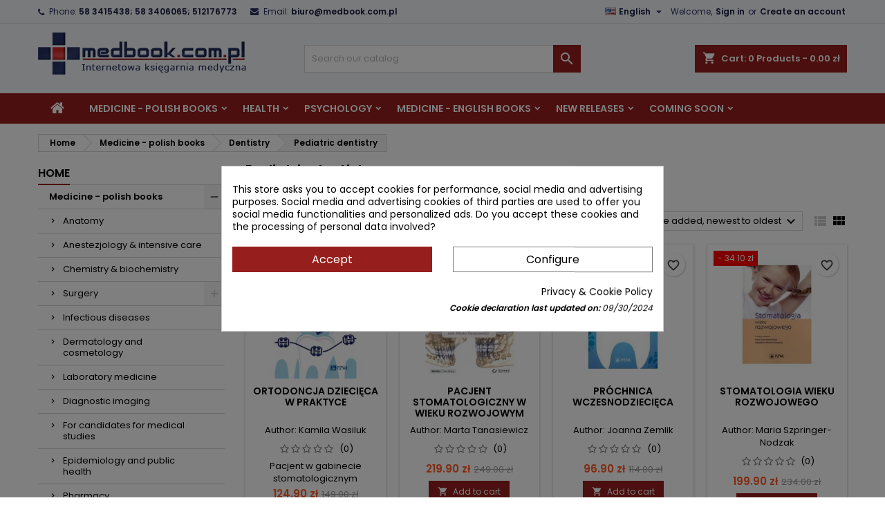

--- FILE ---
content_type: text/html; charset=utf-8
request_url: https://medbook.com.pl/en/185-pediatric-dentistry
body_size: 35069
content:
<!doctype html>
<html lang="en">

  <head>
    
      
  <meta charset="utf-8">


  <meta http-equiv="x-ua-compatible" content="ie=edge">



  <title>Pediatric dentistry</title>
  
    
  
  <meta name="description" content="pediatric-dentistry">
  <meta name="keywords" content="">
        <link rel="canonical" href="https://medbook.com.pl/en/185-pediatric-dentistry">
  
  
                  <link rel="alternate" href="https://medbook.com.pl/pl/185-stomatologia-dziecieca" hreflang="pl">
                  <link rel="alternate" href="https://medbook.com.pl/en/185-pediatric-dentistry" hreflang="en-us">
        




  <meta name='cookiesplus-added' content='true'><script data-keepinline='true'>let cookiesplusCookieValue=null;if(window.cookiesplus_debug){debugger;}
for(let cookie of document.cookie.split(';')){let[cookieName,value]=cookie.trim().split('=');if(cookieName==='cookiesplus'){cookiesplusCookieValue=decodeURIComponent(value);break;}}
if(cookiesplusCookieValue===null){console.log('%ccookiesplus cookie doesn\'t exist','background: red; color: white');throw new Error('cookiesplus cookie not found');}
try{cookiesplusCookieValue=JSON.parse(cookiesplusCookieValue);}catch(e){console.error('Failed to parse cookiesplus cookie value',e);throw new Error('Invalid cookiesplus cookie value');}
const defaultConsents={'ad_storage':false,'ad_user_data':false,'ad_personalization':false,'analytics_storage':false,'functionality_storage':false,'personalization_storage':false,'security_storage':false,};Object.keys(defaultConsents).forEach(function(key){window[key]=false;});if(cookiesplusCookieValue&&cookiesplusCookieValue.consents){const cookiesplusConsents=Object.keys(cookiesplusCookieValue.consents).filter(v=>v.startsWith('cookiesplus-finality'));cookiesplusConsents.forEach(function(key){const consent_type=cookiesplusCookieValue.consent_mode?.[key]?.consent_type;if(typeof cookiesplusCookieValue.consents!=='undefined'&&typeof cookiesplusCookieValue.consents[key]!=='undefined'&&cookiesplusCookieValue.consents[key]==='on'&&consent_type){Object.entries(consent_type).forEach(([innerKey,value])=>{if(value){window[innerKey]=true;}});}});}
window.dataLayer=window.dataLayer||[];function gtag(){dataLayer.push(arguments);}
gtag('consent','default',{'ad_storage':'denied','ad_user_data':'denied','ad_personalization':'denied','analytics_storage':'denied','functionality_storage':'denied','personalization_storage':'denied','security_storage':'denied','wait_for_update':500});gtag('consent','update',{'ad_storage':window.ad_storage?'granted':'denied','ad_user_data':window.ad_user_data?'granted':'denied','ad_personalization':window.ad_personalization?'granted':'denied','analytics_storage':window.analytics_storage?'granted':'denied','functionality_storage':window.functionality_storage?'granted':'denied','personalization_storage':window.personalization_storage?'granted':'denied','security_storage':window.security_storage?'granted':'denied',});if(cookiesplusCookieValue.consent_mode){if(cookiesplusCookieValue.consent_mode['url_passthrough']!==undefined){gtag('set','url_passthrough',cookiesplusCookieValue.consent_mode['url_passthrough']);}
if(cookiesplusCookieValue.consent_mode['ads_data_redaction']!==undefined){gtag('set','ads_data_redaction',cookiesplusCookieValue.consent_mode['ads_data_redaction']);}}</script><meta name="viewport" content="width=device-width, initial-scale=1">



  <link rel="icon" type="image/vnd.microsoft.icon" href="https://medbook.com.pl/img/favicon.ico?1632579114">
  <link rel="shortcut icon" type="image/x-icon" href="https://medbook.com.pl/img/favicon.ico?1632579114">



  
<link rel="font" rel="preload" as="font" type="font/woff2" crossorigin href="https://medbook.com.pl/themes/Medbook/assets/css/fonts/material_icons.woff2"/>
<link rel="font" rel="preload" as="font" type="font/woff2" crossorigin href="https://medbook.com.pl/themes/Medbook/assets/css/fonts/fontawesome-webfont.woff2?v=4.7.0"/>

  <link rel="stylesheet" rel="preload" as="style" href="https://medbook.com.pl/themes/Medbook/assets/css/theme.css" media="all" />
  <link rel="stylesheet" rel="preload" as="style" href="https://medbook.com.pl/themes/Medbook/assets/css/libs/jquery.bxslider.css" media="all" />
  <link rel="stylesheet" rel="preload" as="style" href="https://medbook.com.pl/themes/Medbook/assets/css/font-awesome.css" media="all" />
  <link rel="stylesheet" rel="preload" as="style" href="https://medbook.com.pl/themes/Medbook/assets/css/angartheme.css" media="all" />
  <link rel="stylesheet" rel="preload" as="style" href="https://medbook.com.pl/themes/Medbook/assets/css/home_modyficators.css" media="all" />
  <link rel="stylesheet" rel="preload" as="style" href="https://medbook.com.pl/themes/Medbook/assets/css/rwd.css" media="all" />
  <link rel="stylesheet" rel="preload" as="style" href="https://medbook.com.pl/themes/Medbook/assets/css/black.css" media="all" />
  <link rel="stylesheet" rel="preload" as="style" href="https://medbook.com.pl/modules/blockreassurance/views/dist/front.css" media="all" />
  <link rel="stylesheet" rel="preload" as="style" href="https://medbook.com.pl/themes/AngarTheme/modules/ps_searchbar/ps_searchbar.css" media="all" />
  <link rel="stylesheet" rel="preload" as="style" href="https://medbook.com.pl/modules/angarbanners/views/css/hooks.css" media="all" />
  <link rel="stylesheet" rel="preload" as="style" href="https://medbook.com.pl/modules/angarcmsdesc/views/css/angarcmsdesc.css" media="all" />
  <link rel="stylesheet" rel="preload" as="style" href="https://medbook.com.pl/modules/angarslider/views/css/angarslider.css" media="all" />
  <link rel="stylesheet" rel="preload" as="style" href="https://medbook.com.pl/modules/angarscrolltop/views/css/angarscrolltop.css" media="all" />
  <link rel="stylesheet" rel="preload" as="style" href="https://medbook.com.pl/modules/cookiesplus/views/css/cookiesplus.css" media="all" />
  <link rel="stylesheet" rel="preload" as="style" href="https://medbook.com.pl/modules/productcomments/views/css/productcomments.css" media="all" />
  <link rel="stylesheet" rel="preload" as="style" href="https://medbook.com.pl/modules/payu/css/payu.css" media="all" />
  <link rel="stylesheet" rel="preload" as="style" href="https://medbook.com.pl/modules/codfee/views/css/codfee_1.6.css" media="all" />
  <link rel="stylesheet" rel="preload" as="style" href="https://medbook.com.pl/js/jquery/ui/themes/base/minified/jquery-ui.min.css" media="all" />
  <link rel="stylesheet" rel="preload" as="style" href="https://medbook.com.pl/js/jquery/ui/themes/base/minified/jquery.ui.theme.min.css" media="all" />
  <link rel="stylesheet" rel="preload" as="style" href="https://medbook.com.pl/themes/AngarTheme/modules/blockwishlist/public/wishlist.css" media="all" />
  <link rel="stylesheet" rel="preload" as="style" href="https://ruch-osm.sysadvisors.pl/widget.css" media="all" />
  <link rel="stylesheet" rel="preload" as="style" href="https://medbook.com.pl/modules/ruch/views/css/ruch.css" media="all" />
  <link rel="stylesheet" rel="preload" as="style" href="https://medbook.com.pl/modules/amountbeforefreedelivery/views/css/amountbeforefreedelivery.css" media="all" />
  <link rel="stylesheet" rel="preload" as="style" href="https://medbook.com.pl/modules/gm_omniprice/views/css/gm_omniprice.css" media="all" />
  <link rel="stylesheet" rel="preload" as="style" href="https://medbook.com.pl/themes/Medbook/assets/css/custom.css" media="all" />


  <link rel="stylesheet" href="https://medbook.com.pl/themes/Medbook/assets/css/theme.css" type="text/css" media="all">
  <link rel="stylesheet" href="https://medbook.com.pl/themes/Medbook/assets/css/libs/jquery.bxslider.css" type="text/css" media="all">
  <link rel="stylesheet" href="https://medbook.com.pl/themes/Medbook/assets/css/font-awesome.css" type="text/css" media="all">
  <link rel="stylesheet" href="https://medbook.com.pl/themes/Medbook/assets/css/angartheme.css" type="text/css" media="all">
  <link rel="stylesheet" href="https://medbook.com.pl/themes/Medbook/assets/css/home_modyficators.css" type="text/css" media="all">
  <link rel="stylesheet" href="https://medbook.com.pl/themes/Medbook/assets/css/rwd.css" type="text/css" media="all">
  <link rel="stylesheet" href="https://medbook.com.pl/themes/Medbook/assets/css/black.css" type="text/css" media="all">
  <link rel="stylesheet" href="https://medbook.com.pl/modules/blockreassurance/views/dist/front.css" type="text/css" media="all">
  <link rel="stylesheet" href="https://medbook.com.pl/themes/AngarTheme/modules/ps_searchbar/ps_searchbar.css" type="text/css" media="all">
  <link rel="stylesheet" href="https://medbook.com.pl/modules/angarbanners/views/css/hooks.css" type="text/css" media="all">
  <link rel="stylesheet" href="https://medbook.com.pl/modules/angarcmsdesc/views/css/angarcmsdesc.css" type="text/css" media="all">
  <link rel="stylesheet" href="https://medbook.com.pl/modules/angarslider/views/css/angarslider.css" type="text/css" media="all">
  <link rel="stylesheet" href="https://medbook.com.pl/modules/angarscrolltop/views/css/angarscrolltop.css" type="text/css" media="all">
  <link rel="stylesheet" href="https://medbook.com.pl/modules/cookiesplus/views/css/cookiesplus.css" type="text/css" media="all">
  <link rel="stylesheet" href="https://medbook.com.pl/modules/productcomments/views/css/productcomments.css" type="text/css" media="all">
  <link rel="stylesheet" href="https://medbook.com.pl/modules/payu/css/payu.css" type="text/css" media="all">
  <link rel="stylesheet" href="https://medbook.com.pl/modules/codfee/views/css/codfee_1.6.css" type="text/css" media="all">
  <link rel="stylesheet" href="https://medbook.com.pl/js/jquery/ui/themes/base/minified/jquery-ui.min.css" type="text/css" media="all">
  <link rel="stylesheet" href="https://medbook.com.pl/js/jquery/ui/themes/base/minified/jquery.ui.theme.min.css" type="text/css" media="all">
  <link rel="stylesheet" href="https://medbook.com.pl/themes/AngarTheme/modules/blockwishlist/public/wishlist.css" type="text/css" media="all">
  <link rel="stylesheet" href="https://ruch-osm.sysadvisors.pl/widget.css" type="text/css" media="all">
  <link rel="stylesheet" href="https://medbook.com.pl/modules/ruch/views/css/ruch.css" type="text/css" media="all">
  <link rel="stylesheet" href="https://medbook.com.pl/modules/amountbeforefreedelivery/views/css/amountbeforefreedelivery.css" type="text/css" media="all">
  <link rel="stylesheet" href="https://medbook.com.pl/modules/gm_omniprice/views/css/gm_omniprice.css" type="text/css" media="all">
  <link rel="stylesheet" href="https://medbook.com.pl/themes/Medbook/assets/css/custom.css" type="text/css" media="all">


<link rel="stylesheet" rel="preload" as="style" href="https://fonts.googleapis.com/css?family=Poppins:400,600&amp;subset=latin,latin-ext&display=block" type="text/css" media="all" />


  

  <script type="text/javascript">
        var C_P_CMS_PAGE = 6;
        var C_P_CONSENT_DOWNLOAD = "https:\/\/medbook.com.pl\/en\/module\/cookiesplus\/front";
        var C_P_COOKIE_CONFIG = {"1":{"cookies":[{"name":"cookiesplus"},{"name":"PHP_SESSID"},{"name":"PrestaShop-#"}]},"2":{"cookies":[{"name":"twk_uuid_#"}]},"3":{"cookies":[{"name":"_ga_#"}],"consent_type":{"analytics_storage":"true"},"firingEvent":""},"4":{"cookies":[{"name":"fr"},{"name":"tr"},{"name":"_fbp"}],"consent_type":{"ad_storage":"true","ad_user_data":"true","ad_personalization":"true"},"firingEvent":""}};
        var C_P_COOKIE_VALUE = "{}";
        var C_P_DATE = "2026-01-22 20:47:00";
        var C_P_DISPLAY_AGAIN = 0;
        var C_P_DOMAIN = ".medbook.com.pl";
        var C_P_EXPIRY = 365;
        var C_P_FINALITIES_COUNT = 4;
        var C_P_NOT_AVAILABLE_OUTSIDE_EU = 1;
        var C_P_OVERLAY = "1";
        var C_P_OVERLAY_OPACITY = "0.5";
        var C_P_REFRESH = 0;
        var PS_COOKIE_SAMESITE = "Lax";
        var PS_COOKIE_SECURE = 1;
        var blockwishlistController = "https:\/\/medbook.com.pl\/en\/module\/blockwishlist\/action";
        var prestashop = {"cart":{"products":[],"totals":{"total":{"type":"total","label":"Total","amount":0,"value":"0.00\u00a0z\u0142"},"total_including_tax":{"type":"total","label":"Total (tax incl.)","amount":0,"value":"0.00\u00a0z\u0142"},"total_excluding_tax":{"type":"total","label":"Total (tax excl.)","amount":0,"value":"0.00\u00a0z\u0142"}},"subtotals":{"products":{"type":"products","label":"Subtotal","amount":0,"value":"0.00\u00a0z\u0142"},"discounts":null,"shipping":{"type":"shipping","label":"Shipping","amount":0,"value":""},"tax":null},"products_count":0,"summary_string":"0 items","vouchers":{"allowed":1,"added":[]},"discounts":[],"minimalPurchase":0,"minimalPurchaseRequired":""},"currency":{"id":3,"name":"Polish Zloty","iso_code":"PLN","iso_code_num":"985","sign":"z\u0142"},"customer":{"lastname":null,"firstname":null,"email":null,"birthday":null,"newsletter":null,"newsletter_date_add":null,"optin":null,"website":null,"company":null,"siret":null,"ape":null,"is_logged":false,"gender":{"type":null,"name":null},"addresses":[]},"language":{"name":"English (English)","iso_code":"en","locale":"en-US","language_code":"en-us","is_rtl":"0","date_format_lite":"m\/d\/Y","date_format_full":"m\/d\/Y H:i:s","id":2},"page":{"title":"","canonical":"https:\/\/medbook.com.pl\/en\/185-pediatric-dentistry","meta":{"title":"Pediatric dentistry","description":"pediatric-dentistry","keywords":"","robots":"index"},"page_name":"category","body_classes":{"lang-en":true,"lang-rtl":false,"country-PL":true,"currency-PLN":true,"layout-left-column":true,"page-category":true,"tax-display-enabled":true,"category-id-185":true,"category-Pediatric dentistry":true,"category-id-parent-48":true,"category-depth-level-4":true},"admin_notifications":[]},"shop":{"name":"medbook.com.pl","logo":"https:\/\/medbook.com.pl\/img\/prestashop-logo-1632579114.jpg","stores_icon":"https:\/\/medbook.com.pl\/img\/logo_stores.png","favicon":"https:\/\/medbook.com.pl\/img\/favicon.ico"},"urls":{"base_url":"https:\/\/medbook.com.pl\/","current_url":"https:\/\/medbook.com.pl\/en\/185-pediatric-dentistry","shop_domain_url":"https:\/\/medbook.com.pl","img_ps_url":"https:\/\/medbook.com.pl\/img\/","img_cat_url":"https:\/\/medbook.com.pl\/img\/c\/","img_lang_url":"https:\/\/medbook.com.pl\/img\/l\/","img_prod_url":"https:\/\/medbook.com.pl\/img\/p\/","img_manu_url":"https:\/\/medbook.com.pl\/img\/m\/","img_sup_url":"https:\/\/medbook.com.pl\/img\/su\/","img_ship_url":"https:\/\/medbook.com.pl\/img\/s\/","img_store_url":"https:\/\/medbook.com.pl\/img\/st\/","img_col_url":"https:\/\/medbook.com.pl\/img\/co\/","img_url":"https:\/\/medbook.com.pl\/themes\/Medbook\/assets\/img\/","css_url":"https:\/\/medbook.com.pl\/themes\/Medbook\/assets\/css\/","js_url":"https:\/\/medbook.com.pl\/themes\/Medbook\/assets\/js\/","pic_url":"https:\/\/medbook.com.pl\/upload\/","pages":{"address":"https:\/\/medbook.com.pl\/en\/address","addresses":"https:\/\/medbook.com.pl\/en\/addresses","authentication":"https:\/\/medbook.com.pl\/en\/login","cart":"https:\/\/medbook.com.pl\/en\/cart","category":"https:\/\/medbook.com.pl\/en\/index.php?controller=category","cms":"https:\/\/medbook.com.pl\/en\/index.php?controller=cms","contact":"https:\/\/medbook.com.pl\/en\/contact-us","discount":"https:\/\/medbook.com.pl\/en\/discount","guest_tracking":"https:\/\/medbook.com.pl\/en\/guest-tracking","history":"https:\/\/medbook.com.pl\/en\/order-history","identity":"https:\/\/medbook.com.pl\/en\/identity","index":"https:\/\/medbook.com.pl\/en\/","my_account":"https:\/\/medbook.com.pl\/en\/my-account","order_confirmation":"https:\/\/medbook.com.pl\/en\/order-confirmation","order_detail":"https:\/\/medbook.com.pl\/en\/index.php?controller=order-detail","order_follow":"https:\/\/medbook.com.pl\/en\/order-follow","order":"https:\/\/medbook.com.pl\/en\/order","order_return":"https:\/\/medbook.com.pl\/en\/index.php?controller=order-return","order_slip":"https:\/\/medbook.com.pl\/en\/credit-slip","pagenotfound":"https:\/\/medbook.com.pl\/en\/page-not-found","password":"https:\/\/medbook.com.pl\/en\/password-recovery","pdf_invoice":"https:\/\/medbook.com.pl\/en\/index.php?controller=pdf-invoice","pdf_order_return":"https:\/\/medbook.com.pl\/en\/index.php?controller=pdf-order-return","pdf_order_slip":"https:\/\/medbook.com.pl\/en\/index.php?controller=pdf-order-slip","prices_drop":"https:\/\/medbook.com.pl\/en\/prices-drop","product":"https:\/\/medbook.com.pl\/en\/index.php?controller=product","search":"https:\/\/medbook.com.pl\/en\/search","sitemap":"https:\/\/medbook.com.pl\/en\/sitemap","stores":"https:\/\/medbook.com.pl\/en\/stores","supplier":"https:\/\/medbook.com.pl\/en\/supplier","register":"https:\/\/medbook.com.pl\/en\/login?create_account=1","order_login":"https:\/\/medbook.com.pl\/en\/order?login=1"},"alternative_langs":{"pl":"https:\/\/medbook.com.pl\/pl\/185-stomatologia-dziecieca","en-us":"https:\/\/medbook.com.pl\/en\/185-pediatric-dentistry"},"theme_assets":"\/themes\/Medbook\/assets\/","actions":{"logout":"https:\/\/medbook.com.pl\/en\/?mylogout="},"no_picture_image":{"bySize":{"small_default":{"url":"https:\/\/medbook.com.pl\/img\/p\/en-default-small_default.jpg","width":98,"height":98},"cart_default":{"url":"https:\/\/medbook.com.pl\/img\/p\/en-default-cart_default.jpg","width":125,"height":125},"home_default":{"url":"https:\/\/medbook.com.pl\/img\/p\/en-default-home_default.jpg","width":259,"height":259},"medium_default":{"url":"https:\/\/medbook.com.pl\/img\/p\/en-default-medium_default.jpg","width":452,"height":452},"large_default":{"url":"https:\/\/medbook.com.pl\/img\/p\/en-default-large_default.jpg","width":800,"height":800}},"small":{"url":"https:\/\/medbook.com.pl\/img\/p\/en-default-small_default.jpg","width":98,"height":98},"medium":{"url":"https:\/\/medbook.com.pl\/img\/p\/en-default-home_default.jpg","width":259,"height":259},"large":{"url":"https:\/\/medbook.com.pl\/img\/p\/en-default-large_default.jpg","width":800,"height":800},"legend":""}},"configuration":{"display_taxes_label":true,"display_prices_tax_incl":true,"is_catalog":false,"show_prices":true,"opt_in":{"partner":false},"quantity_discount":{"type":"discount","label":"Unit discount"},"voucher_enabled":1,"return_enabled":0},"field_required":[],"breadcrumb":{"links":[{"title":"Home","url":"https:\/\/medbook.com.pl\/en\/"},{"title":"Medicine - polish books","url":"https:\/\/medbook.com.pl\/en\/12-medicine-polish-books"},{"title":"Dentistry","url":"https:\/\/medbook.com.pl\/en\/48-dentistry"},{"title":"Pediatric dentistry","url":"https:\/\/medbook.com.pl\/en\/185-pediatric-dentistry"}],"count":4},"link":{"protocol_link":"https:\/\/","protocol_content":"https:\/\/"},"time":1769111220,"static_token":"66fcb9473606c23e490afeed94664495","token":"9f2bb35b587d6656c2ebd7cfffd33dd2","debug":false};
        var productsAlreadyTagged = [];
        var psemailsubscription_subscription = "https:\/\/medbook.com.pl\/en\/module\/ps_emailsubscription\/subscription";
        var psr_icon_color = "#716B67";
        var removeFromWishlistUrl = "https:\/\/medbook.com.pl\/en\/module\/blockwishlist\/action?action=deleteProductFromWishlist";
        var ssIsCeInstalled = false;
        var wishlistAddProductToCartUrl = "https:\/\/medbook.com.pl\/en\/module\/blockwishlist\/action?action=addProductToCart";
        var wishlistUrl = "https:\/\/medbook.com.pl\/en\/module\/blockwishlist\/view";
      </script>



  <script type="text/javascript">
var sp_link_base ='https://medbook.com.pl';
</script>

<script type="text/javascript">
function renderDataAjax(jsonData)
{
    for (var key in jsonData) {
	    if(key=='java_script')
        {
            $('body').append(jsonData[key]);
        }
        else
            if($('#ets_speed_dy_'+key).length)
              $('#ets_speed_dy_'+key).replaceWith(jsonData[key]);  
    }
    if($('#header .shopping_cart').length && $('#header .cart_block').length)
    {
        var shopping_cart = new HoverWatcher('#header .shopping_cart');
        var cart_block = new HoverWatcher('#header .cart_block');
        $("#header .shopping_cart a:first").live("hover",
            function(){
    			if (ajaxCart.nb_total_products > 0 || parseInt($('.ajax_cart_quantity').html()) > 0)
    				$("#header .cart_block").stop(true, true).slideDown(450);
    		},
    		function(){
    			setTimeout(function(){
    				if (!shopping_cart.isHoveringOver() && !cart_block.isHoveringOver())
    					$("#header .cart_block").stop(true, true).slideUp(450);
    			}, 200);
    		}
        );
    }
    if(typeof jsonData.custom_js!== undefined && jsonData.custom_js)
        $('head').append('<script src="'+sp_link_base+'/modules/ets_pagecache/views/js/script_custom.js">');
}
</script>

<style>
.layered_filter_ul .radio,.layered_filter_ul .checkbox {
    display: inline-block;
}
.ets_speed_dynamic_hook .cart-products-count{
    display:none!important;
}
.ets_speed_dynamic_hook .ajax_cart_quantity ,.ets_speed_dynamic_hook .ajax_cart_product_txt,.ets_speed_dynamic_hook .ajax_cart_product_txt_s{
    display:none!important;
}
.ets_speed_dynamic_hook .shopping_cart > a:first-child:after {
    display:none!important;
}
</style>
<style type="text/css">
body {
background-color: #ffffff;
font-family: "Poppins", Arial, Helvetica, sans-serif;
}

.products .product-miniature .product-title {
height: 50px;
}

.products .product-miniature .product-title a {
font-size: 14px;
line-height: 16px;
}

#content-wrapper .products .product-miniature .product-desc {
height: 36px;
}

@media (min-width: 991px) {
#home_categories ul li .cat-container {
min-height: 0px;
}
}

@media (min-width: 768px) {
#_desktop_logo {
padding-top: 12px;
padding-bottom: 0px;
}
}

nav.header-nav {
background: #f4f5f9;
}

nav.header-nav,
.header_sep2 #contact-link span.shop-phone,
.header_sep2 #contact-link span.shop-phone.shop-tel,
.header_sep2 #contact-link span.shop-phone:last-child,
.header_sep2 .lang_currency_top,
.header_sep2 .lang_currency_top:last-child,
.header_sep2 #_desktop_currency_selector,
.header_sep2 #_desktop_language_selector,
.header_sep2 #_desktop_user_info {
border-color: #d6d4d4;
}

#contact-link,
#contact-link a,
.lang_currency_top span.lang_currency_text,
.lang_currency_top .dropdown i.expand-more,
nav.header-nav .user-info span,
nav.header-nav .user-info a.logout,
#languages-block-top div.current,
nav.header-nav a{
color: #263160;
}

#contact-link span.shop-phone strong,
#contact-link span.shop-phone strong a,
.lang_currency_top span.expand-more,
nav.header-nav .user-info a.account {
color: #161c40;
}

#contact-link span.shop-phone i {
color: #263160;
}

.header-top {
background: #f4f5f9;
}

div#search_widget form button[type=submit] {
background: #961f1d;
color: #ffffff;
}

div#search_widget form button[type=submit]:hover {
background: #d72c26;
color: #ffffff;
}


#header div#_desktop_cart .blockcart .header {
background: #961f1d;
}

#header div#_desktop_cart .blockcart .header a.cart_link {
color: #ffffff;
}


#homepage-slider .bx-wrapper .bx-pager.bx-default-pager a:hover,
#homepage-slider .bx-wrapper .bx-pager.bx-default-pager a.active{
background: #961f1d;
}

div#rwd_menu {
background: #961f1d;
}

div#rwd_menu,
div#rwd_menu a {
color: #ffffff;
}

div#rwd_menu,
div#rwd_menu .rwd_menu_item,
div#rwd_menu .rwd_menu_item:first-child {
border-color: #f4f5f9;
}

div#rwd_menu .rwd_menu_item:hover,
div#rwd_menu .rwd_menu_item:focus,
div#rwd_menu .rwd_menu_item a:hover,
div#rwd_menu .rwd_menu_item a:focus {
color: #ffffff;
background: #d72c26;
}

#mobile_top_menu_wrapper2 .top-menu li a:hover,
.rwd_menu_open ul.user_info li a:hover {
background: #d72c26;
color: #ffffff;
}

#_desktop_top_menu{
background: #961f1d;
}

#_desktop_top_menu,
#_desktop_top_menu > ul > li,
.menu_sep1 #_desktop_top_menu > ul > li,
.menu_sep1 #_desktop_top_menu > ul > li:last-child,
.menu_sep2 #_desktop_top_menu,
.menu_sep2 #_desktop_top_menu > ul > li,
.menu_sep2 #_desktop_top_menu > ul > li:last-child,
.menu_sep3 #_desktop_top_menu,
.menu_sep4 #_desktop_top_menu,
.menu_sep5 #_desktop_top_menu,
.menu_sep6 #_desktop_top_menu {
border-color: #f4f5f9;
}

#_desktop_top_menu > ul > li > a {
color: #ffffff;
}

#_desktop_top_menu > ul > li:hover > a {
color: #ffffff;
background: #d72c26;
}

.submenu1 #_desktop_top_menu .popover.sub-menu ul.top-menu li a:hover {
background: #d72c26;
color: #ffffff;
}

#home_categories .homecat_title span {
border-color: #961f1d;
}

#home_categories ul li .homecat_name span {
background: #961f1d;
}

#home_categories ul li a.view_more {
background: #961f1d;
color: #ffffff;
border-color: #961f1d;
}

#home_categories ul li a.view_more:hover {
background: #d72c26;
color: #ffffff;
border-color: #d72c26;
}

.columns .text-uppercase a,
.columns .text-uppercase span,
.columns div#_desktop_cart .cart_index_title a,
#home_man_product .catprod_title a span {
border-color: #961f1d;
}

#index .tabs ul.nav-tabs li.nav-item a.active,
#index .tabs ul.nav-tabs li.nav-item a:hover,
.index_title a,
.index_title span {
border-color: #961f1d;
}

a.product-flags-plist span.product-flag.new,
#home_cat_product a.product-flags-plist span.product-flag.new,
#product #content .product-flags li,
#product #content .product-flags .product-flag.new {
background: #961f1d;
}

.products .product-miniature .product-title a,
#home_cat_product ul li .right-block .name_block a {
color: #000000;
}

.products .product-miniature span.price,
#home_cat_product ul li .product-price-and-shipping .price,
.ui-widget .search_right span.search_price {
color: #ff5722;
}

.button-container .add-to-cart:hover,
#subcart .cart-buttons .viewcart:hover {
background: #d72c26;
color: #ffffff;
border-color: #d72c26;
}

.button-container .add-to-cart,
.button-container .add-to-cart:disabled,
#subcart .cart-buttons .viewcart {
background: #961f1d;
color: #ffffff;
border-color: #961f1d;
}

#home_cat_product .catprod_title span {
border-color: #961f1d;
}

#home_man .man_title span {
border-color: #961f1d;
}

div#angarinfo_block .icon_cms {
color: #961f1d;
}

.footer-container {
background: #1b1a1b;
}

.footer-container,
.footer-container .h3,
.footer-container .links .title,
.row.social_footer {
border-color: #363636;
}

.footer-container .h3 span,
.footer-container .h3 a,
.footer-container .links .title span.h3,
.footer-container .links .title a.h3 {
border-color: #961f1d;
}

.footer-container,
.footer-container .h3,
.footer-container .links .title .h3,
.footer-container a,
.footer-container li a,
.footer-container .links ul>li a {
color: #ffffff;
}

.block_newsletter .btn-newsletter {
background: #961f1d;
color: #ffffff;
}

.block_newsletter .btn-newsletter:hover {
background: #d72c26;
color: #ffffff;
}

.footer-container .bottom-footer {
background: #1b1a1b;
border-color: #363636;
color: #ffffff;
}

.product-prices .current-price span.price {
color: #ff5722;
}

.product-add-to-cart button.btn.add-to-cart:hover {
background: #d72c26;
color: #ffffff;
border-color: #d72c26;
}

.product-add-to-cart button.btn.add-to-cart,
.product-add-to-cart button.btn.add-to-cart:disabled {
background: #961f1d;
color: #ffffff;
border-color: #961f1d;
}

#product .tabs ul.nav-tabs li.nav-item a.active,
#product .tabs ul.nav-tabs li.nav-item a:hover,
#product .index_title span,
.page-product-heading span,
body #product-comments-list-header .comments-nb {
border-color: #961f1d;
}

body .btn-primary:hover {
background: #3aa04c;
color: #ffffff;
border-color: #196f28;
}

body .btn-primary,
body .btn-primary.disabled,
body .btn-primary:disabled,
body .btn-primary.disabled:hover {
background: #43b754;
color: #ffffff;
border-color: #399a49;
}

body .btn-secondary:hover {
background: #eeeeee;
color: #000000;
border-color: #d8d8d8;
}

body .btn-secondary,
body .btn-secondary.disabled,
body .btn-secondary:disabled,
body .btn-secondary.disabled:hover {
background: #f6f6f6;
color: #000000;
border-color: #d8d8d8;
}

.form-control:focus, .input-group.focus {
border-color: #dbdbdb;
outline-color: #dbdbdb;
}

body .pagination .page-list .current a,
body .pagination .page-list a:hover,
body .pagination .page-list .current a.disabled,
body .pagination .page-list .current a.disabled:hover {
color: #961f1d;
}

.page-my-account #content .links a:hover i {
color: #961f1d;
}

#scroll_top {
background: #961f1d;
color: #ffffff;
}

#scroll_top:hover,
#scroll_top:focus {
background: #d72c26;
color: #ffffff;
}

</style><script src="https://mapa.ecommerce.poczta-polska.pl/widget/scripts/ppwidget.js"></script><style>div#cookiesplus-modal,#cookiesplus-modal>div,#cookiesplus-modal p{background-color:#fff !important}#cookiesplus-modal>div,#cookiesplus-modal p{color:#000 !important}#cookiesplus-modal button.cookiesplus-accept{background-color:#961f1d}#cookiesplus-modal button.cookiesplus-accept{border:1px solid #961f1d}#cookiesplus-modal button.cookiesplus-accept{color:#fff}#cookiesplus-modal button.cookiesplus-accept{font-size:16px}#cookiesplus-modal button.cookiesplus-more-information{background-color:#fff}#cookiesplus-modal button.cookiesplus-more-information{border:1px solid #7a7a7a}#cookiesplus-modal button.cookiesplus-more-information{color:#000}#cookiesplus-modal button.cookiesplus-more-information{font-size:16px}#cookiesplus-modal button.cookiesplus-reject{background-color:#fff}#cookiesplus-modal button.cookiesplus-reject{border:1px solid #961f1d}#cookiesplus-modal button.cookiesplus-reject{color:#961f1d}#cookiesplus-modal button.cookiesplus-reject{font-size:16px}#cookiesplus-modal button.cookiesplus-save:not([disabled]){background-color:#fff}#cookiesplus-modal button.cookiesplus-save:not([disabled]){border:1px solid #7a7a7a}#cookiesplus-modal button.cookiesplus-save:not([disabled]){color:#000}#cookiesplus-modal button.cookiesplus-save{font-size:16px}#cookiesplus-tab{bottom:0;left:0}</style><!-- Orlen-hookHeader category --><script type="text/javascript">
   var abfd_url = "https://medbook.com.pl/en/module/amountbeforefreedelivery/ajax";
</script>



            
        <!-- Google Tag Manager -->
        <script>
            (function(w,d,s,l,i){w[l]=w[l]||[];w[l].push({'gtm.start':
            new Date().getTime(),event:'gtm.js'});var f=d.getElementsByTagName(s)[0],
            j=d.createElement(s),dl=l!='dataLayer'?'&l='+l:'';j.async=true;j.src=
            'https://www.googletagmanager.com/gtm.js?id='+i+dl;f.parentNode.insertBefore(j,f);
            })(window,document,'script','dataLayer','GTM-KMN82VD');
        </script>
        <!-- End Google Tag Manager -->
        
    
    
  </head>

  <body id="category" class="lang-en country-pl currency-pln layout-left-column page-category tax-display-enabled category-id-185 category-pediatric-dentistry category-id-parent-48 category-depth-level-4 live_edit_0  ps_177 ps_178
	no_bg #ffffff bg_attatchment_fixed bg_position_tl bg_repeat_xy bg_size_initial slider_position_column slider_controls_black banners_top2 banners_top_tablets2 banners_top_phones1 banners_bottom2 banners_bottom_tablets2 banners_bottom_phones1 submenu2 pl_1col_qty_5 pl_2col_qty_4 pl_3col_qty_3 pl_1col_qty_bigtablets_4 pl_2col_qty_bigtablets_3 pl_3col_qty_bigtablets_2 pl_1col_qty_tablets_3 pl_1col_qty_phones_1 home_tabs2 pl_border_type2 50 14 16 pl_button_icon_no pl_button_qty2 pl_desc_no pl_reviews_no pl_availability_yes  hide_reference_no hide_reassurance_yes product_tabs1    menu_sep0 header_sep1 slider_boxed feat_cat_style2 feat_cat4 feat_cat_bigtablets2 feat_cat_tablets2 feat_cat_phones0 all_products_no pl_colors_yes newsletter_info_yes stickycart_yes stickymenu_yes homeicon_no pl_man_empty_line product_hide_man_no  pl_ref_yes  mainfont_Poppins bg_white standard_carusele not_logged  ">

    
            <!-- Google Tag Manager (noscript) -->
        <noscript>
            <iframe src="https://www.googletagmanager.com/ns.html?id=GTM-KMN82VD" height="0" width="0" style="display:none;visibility:hidden"></iframe>
        </noscript>
        <!-- End Google Tag Manager (noscript) -->
    

    <main>
      
              

      <header id="header">
        
          


  <div class="header-banner">
    <div id="abfd_banner" class="abfd_block abfd_ajax_block" data-hook-name="displayBanner" style="padding:10px; color:#31708f; background-color:#d9edf7; font-size:14px; display:none;">
   <div class="container">
         </div>
</div>
  </div>



  <nav class="header-nav">
    <div class="container">
      <div class="row">
          <div class="col-md-12 col-xs-12">
            
<div id="_desktop_contact_link">
  <div id="contact-link">

			<span class="shop-phone contact_link">
			<a href="https://medbook.com.pl/en/contact-us">Contact</a>
		</span>
	
			<span class="shop-phone shop-tel">
			<i class="fa fa-phone"></i>
			<span class="shop-phone_text">Phone:</span>
			<strong><a href="tel:58 3415438; 58 3406065; 512176773">58 3415438; 58 3406065; 512176773</a></strong>
		</span>
	
			<span class="shop-phone shop-email">
			<i class="fa fa-envelope"></i>
			<span class="shop-phone_text">Email:</span>
			<strong><a href="&#109;&#97;&#105;&#108;&#116;&#111;&#58;%62%69%75%72%6f@%6d%65%64%62%6f%6f%6b.%63%6f%6d.%70%6c" >&#x62;&#x69;&#x75;&#x72;&#x6f;&#x40;&#x6d;&#x65;&#x64;&#x62;&#x6f;&#x6f;&#x6b;&#x2e;&#x63;&#x6f;&#x6d;&#x2e;&#x70;&#x6c;</a></strong>
		</span>
	

  </div>
</div>


            <div id="_desktop_user_info">
  <div class="user-info">


	<ul class="user_info hidden-md-up">

		
			<li><a href="https://medbook.com.pl/en/my-account" title="Log in to your customer account" rel="nofollow">Sign in</a></li>
			<li><a href="https://medbook.com.pl/en/login?create_account=1" title="Log in to your customer account" rel="nofollow">Create an account</a></li>

		
	</ul>


	<div class="hidden-sm-down">
		<span class="welcome">Welcome,</span>
					<a class="account" href="https://medbook.com.pl/en/my-account" title="Log in to your customer account" rel="nofollow">Sign in</a>

			<span class="or">or</span>

			<a class="account" href="https://medbook.com.pl/en/login?create_account=1" title="Log in to your customer account" rel="nofollow">Create an account</a>
			</div>


  </div>
</div><div id="_desktop_language_selector" class="lang_currency_top">
  <div class="language-selector-wrapper">
	<div class="language-selector dropdown js-dropdown">
	  <button data-toggle="dropdown" class="hidden-sm-down2 btn-unstyle" aria-haspopup="true" aria-expanded="false" aria-label="Language dropdown">
		<img src="https://medbook.com.pl/img/l/2.jpg" alt="en" width="16" height="11" />
		<span class="expand-more">English</span>
		<i class="material-icons expand-more">&#xE5C5;</i>
	  </button>
	  <ul class="dropdown-menu hidden-sm-down2" aria-labelledby="language-selector-label">
				  <li >
			<a href="https://medbook.com.pl/pl/185-stomatologia-dziecieca" class="dropdown-item">
				<img src="https://medbook.com.pl/img/l/1.jpg" alt="pl" width="16" height="11" />
				<span>Polski</span>
			</a>
		  </li>
				  <li  class="current" >
			<a href="https://medbook.com.pl/en/185-pediatric-dentistry" class="dropdown-item">
				<img src="https://medbook.com.pl/img/l/2.jpg" alt="en" width="16" height="11" />
				<span>English</span>
			</a>
		  </li>
			  </ul>
	</div>
  </div>
</div>

          </div>
      </div>
    </div>
  </nav>



  <div class="header-top">
    <div class="container">
	  <div class="row">
        <div class="col-md-4 hidden-sm-down2" id="_desktop_logo">
                            <a href="https://medbook.com.pl/">
                  <img class="logo img-responsive" src="https://medbook.com.pl/img/prestashop-logo-1632579114.jpg" alt="medbook.com.pl">
                </a>
                    </div>
		
<div id="_desktop_cart">

	<div class="cart_top">

		<div class="blockcart cart-preview inactive" data-refresh-url="//medbook.com.pl/en/module/ps_shoppingcart/ajax">
			<div class="header">
			
				<div class="cart_index_title">
					<a class="cart_link" rel="nofollow" href="//medbook.com.pl/en/cart?action=show">
						<i class="material-icons shopping-cart">shopping_cart</i>
						<span class="hidden-sm-down cart_title">Cart:</span>
						<span class="cart-products-count">
							0<span> Products - 0.00 zł</span>
						</span>
					</a>
				</div>


				<div id="subcart">

					<ul class="cart_products">

											<li>There are no more items in your cart</li>
					
										</ul>

					<ul class="cart-subtotals">

				
						<li>
							<span class="text">Shipping</span>
							<span class="value"></span>
							<span class="clearfix"></span>
						</li>

						<li>
							<span class="text">Total</span>
							<span class="value">0.00 zł</span>
							<span class="clearfix"></span>
						</li>

					</ul>

					<div class="cart-buttons">
						<a class="btn btn-primary viewcart" href="//medbook.com.pl/en/cart?action=show">Check Out <i class="material-icons">&#xE315;</i></a>
											</div>

				</div>

			</div>
		</div>

	</div>

</div>


<!-- Block search module TOP -->
<div id="_desktop_search_widget" class="col-lg-4 col-md-4 col-sm-12 search-widget hidden-sm-down ">
	<div id="search_widget" data-search-controller-url="//medbook.com.pl/en/search">
		<form method="get" action="//medbook.com.pl/en/search">
			<input type="hidden" name="controller" value="search">
			<input type="text" name="s" value="" placeholder="Search our catalog" aria-label="Search">
			<button type="submit">
				<i class="material-icons search">&#xE8B6;</i>
				<span class="hidden-xl-down">Search</span>
			</button>
		</form>
	</div>
</div>
<!-- /Block search module TOP -->

		<div class="clearfix"></div>
	  </div>
    </div>

	<div id="rwd_menu" class="hidden-md-up">
		<div class="container">
			<div id="menu-icon2" class="rwd_menu_item"><i class="material-icons d-inline">&#xE5D2;</i></div>
			<div id="search-icon" class="rwd_menu_item"><i class="material-icons search">&#xE8B6;</i></div>
			<div id="user-icon" class="rwd_menu_item"><i class="material-icons logged">&#xE7FF;</i></div>
			<div id="_mobile_cart" class="rwd_menu_item"></div>
		</div>
		<div class="clearfix"></div>
	</div>

	<div class="container">
		<div id="mobile_top_menu_wrapper2" class="rwd_menu_open hidden-md-up" style="display:none;">
			<div class="js-top-menu mobile" id="_mobile_top_menu"></div>
		</div>

		<div id="mobile_search_wrapper" class="rwd_menu_open hidden-md-up" style="display:none;">
			<div id="_mobile_search_widget"></div>
		</div>

		<div id="mobile_user_wrapper" class="rwd_menu_open hidden-md-up" style="display:none;">
			<div id="_mobile_user_info"></div>
		</div>
	</div>
  </div>
  

<div class="menu js-top-menu position-static hidden-sm-down" id="_desktop_top_menu">
    

      <ul class="top-menu container" id="top-menu" data-depth="0">

					<li class="home_icon"><a href="https://medbook.com.pl/"><i class="icon-home"></i><span>Home</span></a></li>
		
	    
							<li class="category" id="category-12">
								  <a
					class="dropdown-item sf-with-ul"
					href="https://medbook.com.pl/en/12-medicine-polish-books" data-depth="0"
									  >
										  					  					  <span class="float-xs-right hidden-md-up">
						<span data-target="#top_sub_menu_73592" data-toggle="collapse" class="navbar-toggler collapse-icons">
						  <i class="material-icons add">&#xE313;</i>
						  <i class="material-icons remove">&#xE316;</i>
						</span>
					  </span>
										Medicine - polish books
				  </a>
				  				  <div  class="popover sub-menu js-sub-menu collapse" id="top_sub_menu_73592">
					

      <ul class="top-menu container"  data-depth="1">

		
	    
							<li class="category" id="category-13">
								  <a
					class="dropdown-item dropdown-submenu"
					href="https://medbook.com.pl/en/13-anatomy" data-depth="1"
									  >
										Anatomy
				  </a>
				  				</li>
							<li class="category" id="category-14">
								  <a
					class="dropdown-item dropdown-submenu"
					href="https://medbook.com.pl/en/14-anestezjology-intensive-care" data-depth="1"
									  >
										Anestezjology &amp; intensive care
				  </a>
				  				</li>
							<li class="category" id="category-15">
								  <a
					class="dropdown-item dropdown-submenu"
					href="https://medbook.com.pl/en/15-chemistry-biochemistry" data-depth="1"
									  >
										Chemistry &amp; biochemistry
				  </a>
				  				</li>
							<li class="category" id="category-16">
								  <a
					class="dropdown-item dropdown-submenu sf-with-ul"
					href="https://medbook.com.pl/en/16-surgery" data-depth="1"
									  >
										  					  					  <span class="float-xs-right hidden-md-up">
						<span data-target="#top_sub_menu_4700" data-toggle="collapse" class="navbar-toggler collapse-icons">
						  <i class="material-icons add">&#xE313;</i>
						  <i class="material-icons remove">&#xE316;</i>
						</span>
					  </span>
										Surgery
				  </a>
				  				  <div  class="collapse" id="top_sub_menu_4700">
					

      <ul class="top-menu container"  data-depth="2">

		
	    
							<li class="category" id="category-207">
								  <a
					class="dropdown-item"
					href="https://medbook.com.pl/en/207-pediatric-surgery" data-depth="2"
									  >
										Pediatric surgery
				  </a>
				  				</li>
							<li class="category" id="category-213">
								  <a
					class="dropdown-item"
					href="https://medbook.com.pl/en/213-abdominal-surgery" data-depth="2"
									  >
										Abdominal surgery
				  </a>
				  				</li>
							<li class="category" id="category-208">
								  <a
					class="dropdown-item"
					href="https://medbook.com.pl/en/208-vascular-surgery" data-depth="2"
									  >
										Vascular surgery
				  </a>
				  				</li>
							<li class="category" id="category-206">
								  <a
					class="dropdown-item"
					href="https://medbook.com.pl/en/206-general-surgery" data-depth="2"
									  >
										General surgery
				  </a>
				  				</li>
							<li class="category" id="category-292">
								  <a
					class="dropdown-item"
					href="https://medbook.com.pl/en/292-oncologic-surgery" data-depth="2"
									  >
										Oncologic surgery
				  </a>
				  				</li>
							<li class="category" id="category-202">
								  <a
					class="dropdown-item"
					href="https://medbook.com.pl/en/202-plastic-surgery" data-depth="2"
									  >
										Plastic surgery
				  </a>
				  				</li>
							<li class="category" id="category-210">
								  <a
					class="dropdown-item"
					href="https://medbook.com.pl/en/210-cardiac-surgery" data-depth="2"
									  >
										Cardiac surgery
				  </a>
				  				</li>
							<li class="category" id="category-209">
								  <a
					class="dropdown-item"
					href="https://medbook.com.pl/en/209-neurosurgery" data-depth="2"
									  >
										Neurosurgery
				  </a>
				  				</li>
							<li class="category" id="category-195">
								  <a
					class="dropdown-item"
					href="https://medbook.com.pl/en/195-orthopedics" data-depth="2"
									  >
										Orthopedics
				  </a>
				  				</li>
							<li class="category" id="category-212">
								  <a
					class="dropdown-item"
					href="https://medbook.com.pl/en/212-thoracic-surgery" data-depth="2"
									  >
										Thoracic surgery
				  </a>
				  				</li>
							<li class="category" id="category-199">
								  <a
					class="dropdown-item"
					href="https://medbook.com.pl/en/199-urology" data-depth="2"
									  >
										Urology
				  </a>
				  				</li>
			
		
      </ul>


									  </div>
				  				</li>
							<li class="category" id="category-17">
								  <a
					class="dropdown-item dropdown-submenu"
					href="https://medbook.com.pl/en/17-infectious-diseases" data-depth="1"
									  >
										Infectious diseases
				  </a>
				  				</li>
							<li class="category" id="category-18">
								  <a
					class="dropdown-item dropdown-submenu"
					href="https://medbook.com.pl/en/18-dermatology-and-cosmetology" data-depth="1"
									  >
										Dermatology and cosmetology
				  </a>
				  				</li>
							<li class="category" id="category-19">
								  <a
					class="dropdown-item dropdown-submenu"
					href="https://medbook.com.pl/en/19-laboratory-medicine" data-depth="1"
									  >
										Laboratory medicine
				  </a>
				  				</li>
							<li class="category" id="category-45">
								  <a
					class="dropdown-item dropdown-submenu"
					href="https://medbook.com.pl/en/45-diagnostic-imaging" data-depth="1"
									  >
										Diagnostic imaging
				  </a>
				  				</li>
							<li class="category" id="category-31">
								  <a
					class="dropdown-item dropdown-submenu"
					href="https://medbook.com.pl/en/31-for-candidates-for-medical-studies" data-depth="1"
									  >
										For candidates for medical studies
				  </a>
				  				</li>
							<li class="category" id="category-20">
								  <a
					class="dropdown-item dropdown-submenu"
					href="https://medbook.com.pl/en/20-epidemiology-and-public-health" data-depth="1"
									  >
										Epidemiology and public health
				  </a>
				  				</li>
							<li class="category" id="category-21">
								  <a
					class="dropdown-item dropdown-submenu"
					href="https://medbook.com.pl/en/21-pharmacy" data-depth="1"
									  >
										Pharmacy
				  </a>
				  				</li>
							<li class="category" id="category-22">
								  <a
					class="dropdown-item dropdown-submenu"
					href="https://medbook.com.pl/en/22-pharmacology" data-depth="1"
									  >
										Pharmacology
				  </a>
				  				</li>
							<li class="category" id="category-23">
								  <a
					class="dropdown-item dropdown-submenu"
					href="https://medbook.com.pl/en/23-physiology" data-depth="1"
									  >
										Physiology
				  </a>
				  				</li>
							<li class="category" id="category-24">
								  <a
					class="dropdown-item dropdown-submenu"
					href="https://medbook.com.pl/en/24-genetics" data-depth="1"
									  >
										Genetics
				  </a>
				  				</li>
							<li class="category" id="category-25">
								  <a
					class="dropdown-item dropdown-submenu"
					href="https://medbook.com.pl/en/25-gynecology-and-obstetrics" data-depth="1"
									  >
										Gynecology and obstetrics
				  </a>
				  				</li>
							<li class="category" id="category-26">
								  <a
					class="dropdown-item dropdown-submenu"
					href="https://medbook.com.pl/en/26-histology-embryology" data-depth="1"
									  >
										Histology &amp; embryology
				  </a>
				  				</li>
							<li class="category" id="category-28">
								  <a
					class="dropdown-item dropdown-submenu"
					href="https://medbook.com.pl/en/28-immunology" data-depth="1"
									  >
										Immunology
				  </a>
				  				</li>
							<li class="category" id="category-29">
								  <a
					class="dropdown-item dropdown-submenu sf-with-ul"
					href="https://medbook.com.pl/en/29-internal-medicine" data-depth="1"
									  >
										  					  					  <span class="float-xs-right hidden-md-up">
						<span data-target="#top_sub_menu_23909" data-toggle="collapse" class="navbar-toggler collapse-icons">
						  <i class="material-icons add">&#xE313;</i>
						  <i class="material-icons remove">&#xE316;</i>
						</span>
					  </span>
										Internal medicine
				  </a>
				  				  <div  class="collapse" id="top_sub_menu_23909">
					

      <ul class="top-menu container"  data-depth="2">

		
	    
							<li class="category" id="category-182">
								  <a
					class="dropdown-item"
					href="https://medbook.com.pl/en/182-alergology" data-depth="2"
									  >
										Alergology
				  </a>
				  				</li>
							<li class="category" id="category-211">
								  <a
					class="dropdown-item"
					href="https://medbook.com.pl/en/211-angiology" data-depth="2"
									  >
										Angiology
				  </a>
				  				</li>
							<li class="category" id="category-184">
								  <a
					class="dropdown-item"
					href="https://medbook.com.pl/en/184-diabetology" data-depth="2"
									  >
										Diabetology
				  </a>
				  				</li>
							<li class="category" id="category-186">
								  <a
					class="dropdown-item"
					href="https://medbook.com.pl/en/186-endocrinology" data-depth="2"
									  >
										Endocrinology
				  </a>
				  				</li>
							<li class="category" id="category-187">
								  <a
					class="dropdown-item"
					href="https://medbook.com.pl/en/187-gastroenterology" data-depth="2"
									  >
										Gastroenterology
				  </a>
				  				</li>
							<li class="category" id="category-188">
								  <a
					class="dropdown-item"
					href="https://medbook.com.pl/en/188-geriatrics" data-depth="2"
									  >
										Geriatrics
				  </a>
				  				</li>
							<li class="category" id="category-189">
								  <a
					class="dropdown-item"
					href="https://medbook.com.pl/en/189-hematology" data-depth="2"
									  >
										Hematology
				  </a>
				  				</li>
							<li class="category" id="category-203">
								  <a
					class="dropdown-item"
					href="https://medbook.com.pl/en/203-hepatology" data-depth="2"
									  >
										Hepatology
				  </a>
				  				</li>
							<li class="category" id="category-190">
								  <a
					class="dropdown-item"
					href="https://medbook.com.pl/en/190-cardiology" data-depth="2"
									  >
										Cardiology
				  </a>
				  				</li>
							<li class="category" id="category-205">
								  <a
					class="dropdown-item"
					href="https://medbook.com.pl/en/205-general-medicine" data-depth="2"
									  >
										General medicine
				  </a>
				  				</li>
							<li class="category" id="category-194">
								  <a
					class="dropdown-item"
					href="https://medbook.com.pl/en/194-nephrology" data-depth="2"
									  >
										Nephrology
				  </a>
				  				</li>
							<li class="category" id="category-197">
								  <a
					class="dropdown-item"
					href="https://medbook.com.pl/en/197-pulmonology" data-depth="2"
									  >
										Pulmonology
				  </a>
				  				</li>
							<li class="category" id="category-198">
								  <a
					class="dropdown-item"
					href="https://medbook.com.pl/en/198-rheumatology" data-depth="2"
									  >
										Rheumatology
				  </a>
				  				</li>
							<li class="category" id="category-200">
								  <a
					class="dropdown-item"
					href="https://medbook.com.pl/en/200-toxicology" data-depth="2"
									  >
										Toxicology
				  </a>
				  				</li>
			
		
      </ul>


									  </div>
				  				</li>
							<li class="category" id="category-30">
								  <a
					class="dropdown-item dropdown-submenu"
					href="https://medbook.com.pl/en/30-foreign-languages" data-depth="1"
									  >
										Foreign Languages
				  </a>
				  				</li>
							<li class="category" id="category-57">
								  <a
					class="dropdown-item dropdown-submenu"
					href="https://medbook.com.pl/en/57-l-dek-exams" data-depth="1"
									  >
										L-DEK exams
				  </a>
				  				</li>
							<li class="category" id="category-56">
								  <a
					class="dropdown-item dropdown-submenu"
					href="https://medbook.com.pl/en/56-lek-exams" data-depth="1"
									  >
										LEK exams
				  </a>
				  				</li>
							<li class="category" id="category-27">
								  <a
					class="dropdown-item dropdown-submenu"
					href="https://medbook.com.pl/en/27-naturopathy" data-depth="1"
									  >
										Naturopathy
				  </a>
				  				</li>
							<li class="category" id="category-291">
								  <a
					class="dropdown-item dropdown-submenu"
					href="https://medbook.com.pl/en/291-paliative-medicine" data-depth="1"
									  >
										Paliative medicine
				  </a>
				  				</li>
							<li class="category" id="category-52">
								  <a
					class="dropdown-item dropdown-submenu"
					href="https://medbook.com.pl/en/52-occupational-medicine" data-depth="1"
									  >
										Occupational medicine
				  </a>
				  				</li>
							<li class="category" id="category-32">
								  <a
					class="dropdown-item dropdown-submenu"
					href="https://medbook.com.pl/en/32-emergency-medicine" data-depth="1"
									  >
										Emergency medicine
				  </a>
				  				</li>
							<li class="category" id="category-33">
								  <a
					class="dropdown-item dropdown-submenu"
					href="https://medbook.com.pl/en/33-family-practice" data-depth="1"
									  >
										Family practice
				  </a>
				  				</li>
							<li class="category" id="category-54">
								  <a
					class="dropdown-item dropdown-submenu"
					href="https://medbook.com.pl/en/54-forensics" data-depth="1"
									  >
										Forensics
				  </a>
				  				</li>
							<li class="category" id="category-55">
								  <a
					class="dropdown-item dropdown-submenu"
					href="https://medbook.com.pl/en/55-sports-medicine" data-depth="1"
									  >
										Sports medicine
				  </a>
				  				</li>
							<li class="category" id="category-34">
								  <a
					class="dropdown-item dropdown-submenu"
					href="https://medbook.com.pl/en/34-microbiology" data-depth="1"
									  >
										Microbiology
				  </a>
				  				</li>
							<li class="category" id="category-35">
								  <a
					class="dropdown-item dropdown-submenu"
					href="https://medbook.com.pl/en/35-related-sciences" data-depth="1"
									  >
										Related sciences
				  </a>
				  				</li>
							<li class="category" id="category-36">
								  <a
					class="dropdown-item dropdown-submenu"
					href="https://medbook.com.pl/en/36-neurology" data-depth="1"
									  >
										Neurology
				  </a>
				  				</li>
							<li class="category" id="category-37">
								  <a
					class="dropdown-item dropdown-submenu"
					href="https://medbook.com.pl/en/37-ophtalmology" data-depth="1"
									  >
										Ophtalmology
				  </a>
				  				</li>
							<li class="category" id="category-38">
								  <a
					class="dropdown-item dropdown-submenu"
					href="https://medbook.com.pl/en/38-oncology" data-depth="1"
									  >
										Oncology
				  </a>
				  				</li>
							<li class="category" id="category-51">
								  <a
					class="dropdown-item dropdown-submenu"
					href="https://medbook.com.pl/en/51-healthcare-management" data-depth="1"
									  >
										Healthcare management
				  </a>
				  				</li>
							<li class="category" id="category-39">
								  <a
					class="dropdown-item dropdown-submenu"
					href="https://medbook.com.pl/en/39-otorhinolaryngology" data-depth="1"
									  >
										Otorhinolaryngology
				  </a>
				  				</li>
							<li class="category" id="category-40">
								  <a
					class="dropdown-item dropdown-submenu"
					href="https://medbook.com.pl/en/40-pathophysiology" data-depth="1"
									  >
										Pathophysiology
				  </a>
				  				</li>
							<li class="category" id="category-41">
								  <a
					class="dropdown-item dropdown-submenu"
					href="https://medbook.com.pl/en/41-pathology" data-depth="1"
									  >
										Pathology
				  </a>
				  				</li>
							<li class="category" id="category-42">
								  <a
					class="dropdown-item dropdown-submenu"
					href="https://medbook.com.pl/en/42-pediatrics" data-depth="1"
									  >
										Pediatrics
				  </a>
				  				</li>
							<li class="category" id="category-43">
								  <a
					class="dropdown-item dropdown-submenu"
					href="https://medbook.com.pl/en/43-nursing" data-depth="1"
									  >
										Nursing
				  </a>
				  				</li>
							<li class="category" id="category-44">
								  <a
					class="dropdown-item dropdown-submenu"
					href="https://medbook.com.pl/en/44-psychiatry" data-depth="1"
									  >
										Psychiatry
				  </a>
				  				</li>
							<li class="category" id="category-77">
								  <a
					class="dropdown-item dropdown-submenu"
					href="https://medbook.com.pl/en/77-health-psychology" data-depth="1"
									  >
										Health psychology
				  </a>
				  				</li>
							<li class="category" id="category-46">
								  <a
					class="dropdown-item dropdown-submenu"
					href="https://medbook.com.pl/en/46-rehabilitation-and-physiotherapy" data-depth="1"
									  >
										Rehabilitation and physiotherapy
				  </a>
				  				</li>
							<li class="category" id="category-47">
								  <a
					class="dropdown-item dropdown-submenu"
					href="https://medbook.com.pl/en/47-sexology" data-depth="1"
									  >
										Sexology
				  </a>
				  				</li>
							<li class="category" id="category-48">
								  <a
					class="dropdown-item dropdown-submenu sf-with-ul"
					href="https://medbook.com.pl/en/48-dentistry" data-depth="1"
									  >
										  					  					  <span class="float-xs-right hidden-md-up">
						<span data-target="#top_sub_menu_90847" data-toggle="collapse" class="navbar-toggler collapse-icons">
						  <i class="material-icons add">&#xE313;</i>
						  <i class="material-icons remove">&#xE316;</i>
						</span>
					  </span>
										Dentistry
				  </a>
				  				  <div  class="collapse" id="top_sub_menu_90847">
					

      <ul class="top-menu container"  data-depth="2">

		
	    
							<li class="category" id="category-192">
								  <a
					class="dropdown-item"
					href="https://medbook.com.pl/en/192-dental-surgery" data-depth="2"
									  >
										Dental surgery
				  </a>
				  				</li>
							<li class="category" id="category-193">
								  <a
					class="dropdown-item"
					href="https://medbook.com.pl/en/193-orthodontics" data-depth="2"
									  >
										Orthodontics
				  </a>
				  				</li>
							<li class="category" id="category-191">
								  <a
					class="dropdown-item"
					href="https://medbook.com.pl/en/191-periodontology" data-depth="2"
									  >
										Periodontology
				  </a>
				  				</li>
							<li class="category" id="category-201">
								  <a
					class="dropdown-item"
					href="https://medbook.com.pl/en/201-prosthetics" data-depth="2"
									  >
										Prosthetics
				  </a>
				  				</li>
							<li class="category current " id="category-185">
								  <a
					class="dropdown-item"
					href="https://medbook.com.pl/en/185-pediatric-dentistry" data-depth="2"
									  >
										Pediatric dentistry
				  </a>
				  				</li>
							<li class="category" id="category-196">
								  <a
					class="dropdown-item"
					href="https://medbook.com.pl/en/196-general-dentistry" data-depth="2"
									  >
										General dentistry
				  </a>
				  				</li>
							<li class="category" id="category-183">
								  <a
					class="dropdown-item"
					href="https://medbook.com.pl/en/183-conservative-dentistry" data-depth="2"
									  >
										Conservative dentistry
				  </a>
				  				</li>
			
		
      </ul>


									  </div>
				  				</li>
							<li class="category" id="category-49">
								  <a
					class="dropdown-item dropdown-submenu"
					href="https://medbook.com.pl/en/49-veterinary" data-depth="1"
									  >
										Veterinary
				  </a>
				  				</li>
							<li class="category" id="category-50">
								  <a
					class="dropdown-item dropdown-submenu"
					href="https://medbook.com.pl/en/50-human-nutrition" data-depth="1"
									  >
										Human nutrition
				  </a>
				  				</li>
			
		
      </ul>


																																	  </div>
				  				</li>
							<li class="category" id="category-11">
								  <a
					class="dropdown-item sf-with-ul"
					href="https://medbook.com.pl/en/11-health" data-depth="0"
									  >
										  					  					  <span class="float-xs-right hidden-md-up">
						<span data-target="#top_sub_menu_33205" data-toggle="collapse" class="navbar-toggler collapse-icons">
						  <i class="material-icons add">&#xE313;</i>
						  <i class="material-icons remove">&#xE316;</i>
						</span>
					  </span>
										Health
				  </a>
				  				  <div  class="popover sub-menu js-sub-menu collapse" id="top_sub_menu_33205">
					

      <ul class="top-menu container"  data-depth="1">

		
	    
							<li class="category" id="category-101">
								  <a
					class="dropdown-item dropdown-submenu"
					href="https://medbook.com.pl/en/101-allergies" data-depth="1"
									  >
										Allergies
				  </a>
				  				</li>
							<li class="category" id="category-88">
								  <a
					class="dropdown-item dropdown-submenu"
					href="https://medbook.com.pl/en/88-medical-tests" data-depth="1"
									  >
										Medical tests
				  </a>
				  				</li>
							<li class="category" id="category-90">
								  <a
					class="dropdown-item dropdown-submenu"
					href="https://medbook.com.pl/en/90-pain" data-depth="1"
									  >
										Pain
				  </a>
				  				</li>
							<li class="category" id="category-102">
								  <a
					class="dropdown-item dropdown-submenu sf-with-ul"
					href="https://medbook.com.pl/en/102-abdominal-diseases" data-depth="1"
									  >
										  					  					  <span class="float-xs-right hidden-md-up">
						<span data-target="#top_sub_menu_87649" data-toggle="collapse" class="navbar-toggler collapse-icons">
						  <i class="material-icons add">&#xE313;</i>
						  <i class="material-icons remove">&#xE316;</i>
						</span>
					  </span>
										Abdominal diseases
				  </a>
				  				  <div  class="collapse" id="top_sub_menu_87649">
					

      <ul class="top-menu container"  data-depth="2">

		
	    
							<li class="category" id="category-221">
								  <a
					class="dropdown-item"
					href="https://medbook.com.pl/en/221-kidney-and-bladder-diseases" data-depth="2"
									  >
										Kidney and bladder diseases
				  </a>
				  				</li>
							<li class="category" id="category-219">
								  <a
					class="dropdown-item"
					href="https://medbook.com.pl/en/219-liver-diseases" data-depth="2"
									  >
										Liver diseases
				  </a>
				  				</li>
							<li class="category" id="category-220">
								  <a
					class="dropdown-item"
					href="https://medbook.com.pl/en/220-pancreatic-diseases" data-depth="2"
									  >
										Pancreatic diseases
				  </a>
				  				</li>
							<li class="category" id="category-222">
								  <a
					class="dropdown-item"
					href="https://medbook.com.pl/en/222-diseases-of-the-stomach-intestines-and-anus" data-depth="2"
									  >
										Diseases of the stomach, intestines and anus
				  </a>
				  				</li>
			
		
      </ul>


									  </div>
				  				</li>
							<li class="category" id="category-106">
								  <a
					class="dropdown-item dropdown-submenu"
					href="https://medbook.com.pl/en/106-woman-s-health" data-depth="1"
									  >
										Woman&#039;s health
				  </a>
				  				</li>
							<li class="category" id="category-107">
								  <a
					class="dropdown-item dropdown-submenu"
					href="https://medbook.com.pl/en/107-man-s-health" data-depth="1"
									  >
										Man&#039;s health
				  </a>
				  				</li>
							<li class="category" id="category-109">
								  <a
					class="dropdown-item dropdown-submenu"
					href="https://medbook.com.pl/en/109-neurological-diseases" data-depth="1"
									  >
										Neurological diseases
				  </a>
				  				</li>
							<li class="category" id="category-108">
								  <a
					class="dropdown-item dropdown-submenu"
					href="https://medbook.com.pl/en/108-diseases-of-the-eyes-ears" data-depth="1"
									  >
										Diseases of the eyes, ears
				  </a>
				  				</li>
							<li class="category" id="category-105">
								  <a
					class="dropdown-item dropdown-submenu"
					href="https://medbook.com.pl/en/105-lung-diseases" data-depth="1"
									  >
										Lung diseases
				  </a>
				  				</li>
							<li class="category" id="category-110">
								  <a
					class="dropdown-item dropdown-submenu"
					href="https://medbook.com.pl/en/110-mental-disorders" data-depth="1"
									  >
										Mental disorders
				  </a>
				  				</li>
							<li class="category" id="category-103">
								  <a
					class="dropdown-item dropdown-submenu"
					href="https://medbook.com.pl/en/103-heart-and-vascular-diseases" data-depth="1"
									  >
										Heart and vascular diseases
				  </a>
				  				</li>
							<li class="category" id="category-95">
								  <a
					class="dropdown-item dropdown-submenu"
					href="https://medbook.com.pl/en/95-pregnancy-and-childbirth" data-depth="1"
									  >
										Pregnancy and childbirth
				  </a>
				  				</li>
							<li class="category" id="category-89">
								  <a
					class="dropdown-item dropdown-submenu"
					href="https://medbook.com.pl/en/89-diets" data-depth="1"
									  >
										Diets
				  </a>
				  				</li>
							<li class="category" id="category-96">
								  <a
					class="dropdown-item dropdown-submenu sf-with-ul"
					href="https://medbook.com.pl/en/96-child" data-depth="1"
									  >
										  					  					  <span class="float-xs-right hidden-md-up">
						<span data-target="#top_sub_menu_53418" data-toggle="collapse" class="navbar-toggler collapse-icons">
						  <i class="material-icons add">&#xE313;</i>
						  <i class="material-icons remove">&#xE316;</i>
						</span>
					  </span>
										Child
				  </a>
				  				  <div  class="collapse" id="top_sub_menu_53418">
					

      <ul class="top-menu container"  data-depth="2">

		
	    
							<li class="category" id="category-217">
								  <a
					class="dropdown-item"
					href="https://medbook.com.pl/en/217-children-s-diseases" data-depth="2"
									  >
										Children&#039;s diseases
				  </a>
				  				</li>
							<li class="category" id="category-218">
								  <a
					class="dropdown-item"
					href="https://medbook.com.pl/en/218-raising-children" data-depth="2"
									  >
										Raising children
				  </a>
				  				</li>
			
		
      </ul>


									  </div>
				  				</li>
							<li class="category" id="category-115">
								  <a
					class="dropdown-item dropdown-submenu"
					href="https://medbook.com.pl/en/115-hormones" data-depth="1"
									  >
										Hormones
				  </a>
				  				</li>
							<li class="category" id="category-111">
								  <a
					class="dropdown-item dropdown-submenu"
					href="https://medbook.com.pl/en/111-bones-joints-muscles" data-depth="1"
									  >
										Bones, joints, muscles
				  </a>
				  				</li>
							<li class="category" id="category-94">
								  <a
					class="dropdown-item dropdown-submenu"
					href="https://medbook.com.pl/en/94-medicines" data-depth="1"
									  >
										Medicines
				  </a>
				  				</li>
							<li class="category" id="category-112">
								  <a
					class="dropdown-item dropdown-submenu"
					href="https://medbook.com.pl/en/112-massages-gymnastics-rehabilitation" data-depth="1"
									  >
										Massages, Gymnastics, Rehabilitation
				  </a>
				  				</li>
							<li class="category" id="category-116">
								  <a
					class="dropdown-item dropdown-submenu"
					href="https://medbook.com.pl/en/116-natural-medicine" data-depth="1"
									  >
										natural medicine
				  </a>
				  				</li>
							<li class="category" id="category-97">
								  <a
					class="dropdown-item dropdown-submenu"
					href="https://medbook.com.pl/en/97-medycyna-niekonwencjonalna" data-depth="1"
									  >
										Medycyna niekonwencjonalna
				  </a>
				  				</li>
							<li class="category" id="category-104">
								  <a
					class="dropdown-item dropdown-submenu"
					href="https://medbook.com.pl/en/104-hypertension-diabetes-hypercholesterolemia" data-depth="1"
									  >
										Hypertension, diabetes, hypercholesterolemia
				  </a>
				  				</li>
							<li class="category" id="category-119">
								  <a
					class="dropdown-item dropdown-submenu"
					href="https://medbook.com.pl/en/119-neurobiologia" data-depth="1"
									  >
										Neurobiologia
				  </a>
				  				</li>
							<li class="category" id="category-114">
								  <a
					class="dropdown-item dropdown-submenu"
					href="https://medbook.com.pl/en/114-niepelnosprawnosc" data-depth="1"
									  >
										Niepełnosprawność
				  </a>
				  				</li>
							<li class="category" id="category-93">
								  <a
					class="dropdown-item dropdown-submenu"
					href="https://medbook.com.pl/en/93-cancers" data-depth="1"
									  >
										Cancers
				  </a>
				  				</li>
							<li class="category" id="category-87">
								  <a
					class="dropdown-item dropdown-submenu"
					href="https://medbook.com.pl/en/87-guides-encyclopedias" data-depth="1"
									  >
										Guides, encyclopedias
				  </a>
				  				</li>
							<li class="category" id="category-92">
								  <a
					class="dropdown-item dropdown-submenu"
					href="https://medbook.com.pl/en/92-seks" data-depth="1"
									  >
										Seks
				  </a>
				  				</li>
							<li class="category" id="category-91">
								  <a
					class="dropdown-item dropdown-submenu"
					href="https://medbook.com.pl/en/91-sleep" data-depth="1"
									  >
										sleep
				  </a>
				  				</li>
							<li class="category" id="category-99">
								  <a
					class="dropdown-item dropdown-submenu"
					href="https://medbook.com.pl/en/99-skora-choroby-pielegnacja" data-depth="1"
									  >
										Skóra - choroby, pielęgnacja
				  </a>
				  				</li>
							<li class="category" id="category-118">
								  <a
					class="dropdown-item dropdown-submenu"
					href="https://medbook.com.pl/en/118-sprawnosc-fizyczna" data-depth="1"
									  >
										Sprawność fizyczna
				  </a>
				  				</li>
							<li class="category" id="category-100">
								  <a
					class="dropdown-item dropdown-submenu"
					href="https://medbook.com.pl/en/100-addiction" data-depth="1"
									  >
										Addiction
				  </a>
				  				</li>
							<li class="category" id="category-98">
								  <a
					class="dropdown-item dropdown-submenu"
					href="https://medbook.com.pl/en/98-embarrassing-problems" data-depth="1"
									  >
										Embarrassing problems
				  </a>
				  				</li>
							<li class="category" id="category-113">
								  <a
					class="dropdown-item dropdown-submenu"
					href="https://medbook.com.pl/en/113-teeth" data-depth="1"
									  >
										Teeth
				  </a>
				  				</li>
							<li class="category" id="category-117">
								  <a
					class="dropdown-item dropdown-submenu"
					href="https://medbook.com.pl/en/117-pets" data-depth="1"
									  >
										Pets
				  </a>
				  				</li>
			
		
      </ul>


																																	  </div>
				  				</li>
							<li class="category" id="category-10">
								  <a
					class="dropdown-item sf-with-ul"
					href="https://medbook.com.pl/en/10-psychology" data-depth="0"
									  >
										  					  					  <span class="float-xs-right hidden-md-up">
						<span data-target="#top_sub_menu_88753" data-toggle="collapse" class="navbar-toggler collapse-icons">
						  <i class="material-icons add">&#xE313;</i>
						  <i class="material-icons remove">&#xE316;</i>
						</span>
					  </span>
										Psychology
				  </a>
				  				  <div  class="popover sub-menu js-sub-menu collapse" id="top_sub_menu_88753">
					

      <ul class="top-menu container"  data-depth="1">

		
	    
							<li class="category" id="category-86">
								  <a
					class="dropdown-item dropdown-submenu"
					href="https://medbook.com.pl/en/86-gerontology" data-depth="1"
									  >
										Gerontology
				  </a>
				  				</li>
							<li class="category" id="category-82">
								  <a
					class="dropdown-item dropdown-submenu"
					href="https://medbook.com.pl/en/82-kinesiology" data-depth="1"
									  >
										Kinesiology
				  </a>
				  				</li>
							<li class="category" id="category-71">
								  <a
					class="dropdown-item dropdown-submenu"
					href="https://medbook.com.pl/en/71-methodology-and-statistics" data-depth="1"
									  >
										Methodology and statistics
				  </a>
				  				</li>
							<li class="category" id="category-69">
								  <a
					class="dropdown-item dropdown-submenu"
					href="https://medbook.com.pl/en/69-neuropsychology" data-depth="1"
									  >
										Neuropsychology
				  </a>
				  				</li>
							<li class="category" id="category-72">
								  <a
					class="dropdown-item dropdown-submenu"
					href="https://medbook.com.pl/en/72-nlp" data-depth="1"
									  >
										NLP
				  </a>
				  				</li>
							<li class="category" id="category-79">
								  <a
					class="dropdown-item dropdown-submenu"
					href="https://medbook.com.pl/en/79-parapsychology" data-depth="1"
									  >
										Parapsychology
				  </a>
				  				</li>
							<li class="category" id="category-83">
								  <a
					class="dropdown-item dropdown-submenu sf-with-ul"
					href="https://medbook.com.pl/en/83-education" data-depth="1"
									  >
										  					  					  <span class="float-xs-right hidden-md-up">
						<span data-target="#top_sub_menu_92191" data-toggle="collapse" class="navbar-toggler collapse-icons">
						  <i class="material-icons add">&#xE313;</i>
						  <i class="material-icons remove">&#xE316;</i>
						</span>
					  </span>
										Education
				  </a>
				  				  <div  class="collapse" id="top_sub_menu_92191">
					

      <ul class="top-menu container"  data-depth="2">

		
	    
							<li class="category" id="category-214">
								  <a
					class="dropdown-item"
					href="https://medbook.com.pl/en/214-games-and-activities-with-children" data-depth="2"
									  >
										Games and activities with children
				  </a>
				  				</li>
							<li class="category" id="category-204">
								  <a
					class="dropdown-item"
					href="https://medbook.com.pl/en/204-speech-therapy" data-depth="2"
									  >
										Speech therapy
				  </a>
				  				</li>
							<li class="category" id="category-216">
								  <a
					class="dropdown-item"
					href="https://medbook.com.pl/en/216-orthopedagogy" data-depth="2"
									  >
										Orthopedagogy
				  </a>
				  				</li>
							<li class="category" id="category-215">
								  <a
					class="dropdown-item"
					href="https://medbook.com.pl/en/215-special-pedagogy" data-depth="2"
									  >
										Special pedagogy
				  </a>
				  				</li>
			
		
      </ul>


									  </div>
				  				</li>
							<li class="category" id="category-78">
								  <a
					class="dropdown-item dropdown-submenu"
					href="https://medbook.com.pl/en/78-psychological-guides" data-depth="1"
									  >
										Psychological guides
				  </a>
				  				</li>
							<li class="category" id="category-84">
								  <a
					class="dropdown-item dropdown-submenu"
					href="https://medbook.com.pl/en/84-social-work" data-depth="1"
									  >
										Social work
				  </a>
				  				</li>
							<li class="category" id="category-80">
								  <a
					class="dropdown-item dropdown-submenu"
					href="https://medbook.com.pl/en/80-working-with-groups" data-depth="1"
									  >
										Working with groups
				  </a>
				  				</li>
							<li class="category" id="category-70">
								  <a
					class="dropdown-item dropdown-submenu"
					href="https://medbook.com.pl/en/70-psychoanalysis" data-depth="1"
									  >
										Psychoanalysis
				  </a>
				  				</li>
							<li class="category" id="category-59">
								  <a
					class="dropdown-item dropdown-submenu"
					href="https://medbook.com.pl/en/59-psychology-of-emotions-and-motivation" data-depth="1"
									  >
										Psychology of emotions and motivation
				  </a>
				  				</li>
							<li class="category" id="category-73">
								  <a
					class="dropdown-item dropdown-submenu"
					href="https://medbook.com.pl/en/73-clinical-psychology" data-depth="1"
									  >
										Clinical psychology
				  </a>
				  				</li>
							<li class="category" id="category-66">
								  <a
					class="dropdown-item dropdown-submenu"
					href="https://medbook.com.pl/en/66-consumer-psychology" data-depth="1"
									  >
										Consumer psychology
				  </a>
				  				</li>
							<li class="category" id="category-58">
								  <a
					class="dropdown-item dropdown-submenu"
					href="https://medbook.com.pl/en/58-general-psychology" data-depth="1"
									  >
										General psychology
				  </a>
				  				</li>
							<li class="category" id="category-68">
								  <a
					class="dropdown-item dropdown-submenu"
					href="https://medbook.com.pl/en/68-psychology-of-organization-and-management" data-depth="1"
									  >
										Psychology of organization and management
				  </a>
				  				</li>
							<li class="category" id="category-60">
								  <a
					class="dropdown-item dropdown-submenu"
					href="https://medbook.com.pl/en/60-psychology-of-personality-and-individual-differences" data-depth="1"
									  >
										Psychology of personality and individual differences
				  </a>
				  				</li>
							<li class="category" id="category-61">
								  <a
					class="dropdown-item dropdown-submenu"
					href="https://medbook.com.pl/en/61-cognitive-psychology" data-depth="1"
									  >
										Cognitive psychology
				  </a>
				  				</li>
							<li class="category" id="category-76">
								  <a
					class="dropdown-item dropdown-submenu"
					href="https://medbook.com.pl/en/76-relationship-psychology" data-depth="1"
									  >
										Relationship psychology
				  </a>
				  				</li>
							<li class="category" id="category-64">
								  <a
					class="dropdown-item dropdown-submenu"
					href="https://medbook.com.pl/en/64-family-psychology" data-depth="1"
									  >
										Family psychology
				  </a>
				  				</li>
							<li class="category" id="category-62">
								  <a
					class="dropdown-item dropdown-submenu"
					href="https://medbook.com.pl/en/62-developmental-psychology" data-depth="1"
									  >
										Developmental psychology
				  </a>
				  				</li>
							<li class="category" id="category-65">
								  <a
					class="dropdown-item dropdown-submenu"
					href="https://medbook.com.pl/en/65-forensic-and-penitentiary-psychology" data-depth="1"
									  >
										Forensic and penitentiary psychology
				  </a>
				  				</li>
							<li class="category" id="category-75">
								  <a
					class="dropdown-item dropdown-submenu"
					href="https://medbook.com.pl/en/75-social-psychology" data-depth="1"
									  >
										Social psychology
				  </a>
				  				</li>
							<li class="category" id="category-63">
								  <a
					class="dropdown-item dropdown-submenu"
					href="https://medbook.com.pl/en/63-educational-psychology" data-depth="1"
									  >
										Educational psychology
				  </a>
				  				</li>
							<li class="category" id="category-81">
								  <a
					class="dropdown-item dropdown-submenu"
					href="https://medbook.com.pl/en/81-psychology-other" data-depth="1"
									  >
										Psychology - other
				  </a>
				  				</li>
							<li class="category" id="category-85">
								  <a
					class="dropdown-item dropdown-submenu"
					href="https://medbook.com.pl/en/85-psychopathology" data-depth="1"
									  >
										Psychopathology
				  </a>
				  				</li>
							<li class="category" id="category-67">
								  <a
					class="dropdown-item dropdown-submenu"
					href="https://medbook.com.pl/en/67-psychotherapy" data-depth="1"
									  >
										Psychotherapy
				  </a>
				  				</li>
							<li class="category" id="category-53">
								  <a
					class="dropdown-item dropdown-submenu"
					href="https://medbook.com.pl/en/53-sociology" data-depth="1"
									  >
										Sociology
				  </a>
				  				</li>
							<li class="category" id="category-74">
								  <a
					class="dropdown-item dropdown-submenu"
					href="https://medbook.com.pl/en/74-addiction" data-depth="1"
									  >
										Addiction
				  </a>
				  				</li>
			
		
      </ul>


																																	  </div>
				  				</li>
							<li class="category" id="category-9">
								  <a
					class="dropdown-item sf-with-ul"
					href="https://medbook.com.pl/en/9-medicine-english-books" data-depth="0"
									  >
										  					  					  <span class="float-xs-right hidden-md-up">
						<span data-target="#top_sub_menu_23102" data-toggle="collapse" class="navbar-toggler collapse-icons">
						  <i class="material-icons add">&#xE313;</i>
						  <i class="material-icons remove">&#xE316;</i>
						</span>
					  </span>
										Medicine - english books
				  </a>
				  				  <div  class="popover sub-menu js-sub-menu collapse" id="top_sub_menu_23102">
					

      <ul class="top-menu container"  data-depth="1">

		
	    
							<li class="category" id="category-180">
								  <a
					class="dropdown-item dropdown-submenu sf-with-ul"
					href="https://medbook.com.pl/en/180-allied-health-services-all" data-depth="1"
									  >
										  					  					  <span class="float-xs-right hidden-md-up">
						<span data-target="#top_sub_menu_66337" data-toggle="collapse" class="navbar-toggler collapse-icons">
						  <i class="material-icons add">&#xE313;</i>
						  <i class="material-icons remove">&#xE316;</i>
						</span>
					  </span>
										Allied Health Services All
				  </a>
				  				  <div  class="collapse" id="top_sub_menu_66337">
					

      <ul class="top-menu container"  data-depth="2">

		
	    
							<li class="category" id="category-276">
								  <a
					class="dropdown-item"
					href="https://medbook.com.pl/en/276-allied-health-services-emergency-medical-services" data-depth="2"
									  >
										Allied Health Services / Emergency Medical Services
				  </a>
				  				</li>
							<li class="category" id="category-275">
								  <a
					class="dropdown-item"
					href="https://medbook.com.pl/en/275-allied-health-services-general" data-depth="2"
									  >
										Allied Health Services / General
				  </a>
				  				</li>
							<li class="category" id="category-277">
								  <a
					class="dropdown-item"
					href="https://medbook.com.pl/en/277-allied-health-services-hypnotherapy" data-depth="2"
									  >
										Allied Health Services / Hypnotherapy
				  </a>
				  				</li>
							<li class="category" id="category-278">
								  <a
					class="dropdown-item"
					href="https://medbook.com.pl/en/278-allied-health-services-medical-assistants" data-depth="2"
									  >
										Allied Health Services / Medical Assistants
				  </a>
				  				</li>
							<li class="category" id="category-279">
								  <a
					class="dropdown-item"
					href="https://medbook.com.pl/en/279-allied-health-services-medical-technology" data-depth="2"
									  >
										Allied Health Services / Medical Technology
				  </a>
				  				</li>
			
		
      </ul>


									  </div>
				  				</li>
							<li class="category" id="category-169">
								  <a
					class="dropdown-item dropdown-submenu"
					href="https://medbook.com.pl/en/169-allied-sciences" data-depth="1"
									  >
										Allied Sciences
				  </a>
				  				</li>
							<li class="category" id="category-120">
								  <a
					class="dropdown-item dropdown-submenu"
					href="https://medbook.com.pl/en/120-anatomy" data-depth="1"
									  >
										Anatomy
				  </a>
				  				</li>
							<li class="category" id="category-121">
								  <a
					class="dropdown-item dropdown-submenu sf-with-ul"
					href="https://medbook.com.pl/en/121-anesthesiology" data-depth="1"
									  >
										  					  					  <span class="float-xs-right hidden-md-up">
						<span data-target="#top_sub_menu_59375" data-toggle="collapse" class="navbar-toggler collapse-icons">
						  <i class="material-icons add">&#xE313;</i>
						  <i class="material-icons remove">&#xE316;</i>
						</span>
					  </span>
										Anesthesiology
				  </a>
				  				  <div  class="collapse" id="top_sub_menu_59375">
					

      <ul class="top-menu container"  data-depth="2">

		
	    
							<li class="category" id="category-251">
								  <a
					class="dropdown-item"
					href="https://medbook.com.pl/en/251-pain-medicine" data-depth="2"
									  >
										Pain Medicine
				  </a>
				  				</li>
			
		
      </ul>


									  </div>
				  				</li>
							<li class="category" id="category-175">
								  <a
					class="dropdown-item dropdown-submenu"
					href="https://medbook.com.pl/en/175-audiology-speech-pathology" data-depth="1"
									  >
										Audiology &amp; Speech Pathology
				  </a>
				  				</li>
							<li class="category" id="category-122">
								  <a
					class="dropdown-item dropdown-submenu"
					href="https://medbook.com.pl/en/122-biochemistry" data-depth="1"
									  >
										Biochemistry
				  </a>
				  				</li>
							<li class="category" id="category-176">
								  <a
					class="dropdown-item dropdown-submenu"
					href="https://medbook.com.pl/en/176-biostatistics" data-depth="1"
									  >
										Biostatistics
				  </a>
				  				</li>
							<li class="category" id="category-160">
								  <a
					class="dropdown-item dropdown-submenu"
					href="https://medbook.com.pl/en/160-clinical-medicine" data-depth="1"
									  >
										Clinical Medicine
				  </a>
				  				</li>
							<li class="category" id="category-164">
								  <a
					class="dropdown-item dropdown-submenu"
					href="https://medbook.com.pl/en/164-clinical-psychology" data-depth="1"
									  >
										Clinical Psychology
				  </a>
				  				</li>
							<li class="category" id="category-138">
								  <a
					class="dropdown-item dropdown-submenu"
					href="https://medbook.com.pl/en/138-complementary-therapies" data-depth="1"
									  >
										Complementary Therapies
				  </a>
				  				</li>
							<li class="category" id="category-167">
								  <a
					class="dropdown-item dropdown-submenu"
					href="https://medbook.com.pl/en/167-cosmetology" data-depth="1"
									  >
										Cosmetology
				  </a>
				  				</li>
							<li class="category" id="category-157">
								  <a
					class="dropdown-item dropdown-submenu sf-with-ul"
					href="https://medbook.com.pl/en/157-dentistry" data-depth="1"
									  >
										  					  					  <span class="float-xs-right hidden-md-up">
						<span data-target="#top_sub_menu_45061" data-toggle="collapse" class="navbar-toggler collapse-icons">
						  <i class="material-icons add">&#xE313;</i>
						  <i class="material-icons remove">&#xE316;</i>
						</span>
					  </span>
										Dentistry
				  </a>
				  				  <div  class="collapse" id="top_sub_menu_45061">
					

      <ul class="top-menu container"  data-depth="2">

		
	    
							<li class="category" id="category-249">
								  <a
					class="dropdown-item"
					href="https://medbook.com.pl/en/249-conservative-dentistry" data-depth="2"
									  >
										Conservative Dentistry
				  </a>
				  				</li>
							<li class="category" id="category-243">
								  <a
					class="dropdown-item"
					href="https://medbook.com.pl/en/243-dental-assisting" data-depth="2"
									  >
										Dental Assisting
				  </a>
				  				</li>
							<li class="category" id="category-244">
								  <a
					class="dropdown-item"
					href="https://medbook.com.pl/en/244-dental-hygiene" data-depth="2"
									  >
										Dental Hygiene
				  </a>
				  				</li>
							<li class="category" id="category-245">
								  <a
					class="dropdown-item"
					href="https://medbook.com.pl/en/245-dentistry-general" data-depth="2"
									  >
										Dentistry (General)
				  </a>
				  				</li>
							<li class="category" id="category-246">
								  <a
					class="dropdown-item"
					href="https://medbook.com.pl/en/246-oral-surgery" data-depth="2"
									  >
										Oral Surgery
				  </a>
				  				</li>
							<li class="category" id="category-247">
								  <a
					class="dropdown-item"
					href="https://medbook.com.pl/en/247-orthodontics" data-depth="2"
									  >
										Orthodontics
				  </a>
				  				</li>
							<li class="category" id="category-250">
								  <a
					class="dropdown-item"
					href="https://medbook.com.pl/en/250-pediatric-dentistry" data-depth="2"
									  >
										Pediatric Dentistry
				  </a>
				  				</li>
							<li class="category" id="category-248">
								  <a
					class="dropdown-item"
					href="https://medbook.com.pl/en/248-periodontics" data-depth="2"
									  >
										Periodontics
				  </a>
				  				</li>
							<li class="category" id="category-8">
								  <a
					class="dropdown-item"
					href="https://medbook.com.pl/en/8-nowy-dzial" data-depth="2"
									  >
										Nowy dział
				  </a>
				  				</li>
			
		
      </ul>


									  </div>
				  				</li>
							<li class="category" id="category-125">
								  <a
					class="dropdown-item dropdown-submenu"
					href="https://medbook.com.pl/en/125-dermatology" data-depth="1"
									  >
										Dermatology
				  </a>
				  				</li>
							<li class="category" id="category-127">
								  <a
					class="dropdown-item dropdown-submenu"
					href="https://medbook.com.pl/en/127-diagnostic-imaging" data-depth="1"
									  >
										Diagnostic Imaging
				  </a>
				  				</li>
							<li class="category" id="category-177">
								  <a
					class="dropdown-item dropdown-submenu"
					href="https://medbook.com.pl/en/177-dictionaries-terminology" data-depth="1"
									  >
										Dictionaries &amp; Terminology
				  </a>
				  				</li>
							<li class="category" id="category-158">
								  <a
					class="dropdown-item dropdown-submenu"
					href="https://medbook.com.pl/en/158-diet-therapy" data-depth="1"
									  >
										Diet Therapy
				  </a>
				  				</li>
							<li class="category" id="category-161">
								  <a
					class="dropdown-item dropdown-submenu"
					href="https://medbook.com.pl/en/161-drug-guides" data-depth="1"
									  >
										Drug Guides
				  </a>
				  				</li>
							<li class="category" id="category-135">
								  <a
					class="dropdown-item dropdown-submenu"
					href="https://medbook.com.pl/en/135-embryology" data-depth="1"
									  >
										Embryology
				  </a>
				  				</li>
							<li class="category" id="category-140">
								  <a
					class="dropdown-item dropdown-submenu"
					href="https://medbook.com.pl/en/140-emergency-medicine" data-depth="1"
									  >
										Emergency Medicine
				  </a>
				  				</li>
							<li class="category" id="category-128">
								  <a
					class="dropdown-item dropdown-submenu"
					href="https://medbook.com.pl/en/128-epidemiology" data-depth="1"
									  >
										Epidemiology
				  </a>
				  				</li>
							<li class="category" id="category-181">
								  <a
					class="dropdown-item dropdown-submenu"
					href="https://medbook.com.pl/en/181-exams" data-depth="1"
									  >
										Exams
				  </a>
				  				</li>
							<li class="category" id="category-141">
								  <a
					class="dropdown-item dropdown-submenu"
					href="https://medbook.com.pl/en/141-family-practice" data-depth="1"
									  >
										Family Practice
				  </a>
				  				</li>
							<li class="category" id="category-142">
								  <a
					class="dropdown-item dropdown-submenu"
					href="https://medbook.com.pl/en/142-forensic-medicine" data-depth="1"
									  >
										Forensic Medicine
				  </a>
				  				</li>
							<li class="category" id="category-132">
								  <a
					class="dropdown-item dropdown-submenu"
					href="https://medbook.com.pl/en/132-genetics" data-depth="1"
									  >
										Genetics
				  </a>
				  				</li>
							<li class="category" id="category-133">
								  <a
					class="dropdown-item dropdown-submenu"
					href="https://medbook.com.pl/en/133-gynecology" data-depth="1"
									  >
										Gynecology
				  </a>
				  				</li>
							<li class="category" id="category-179">
								  <a
					class="dropdown-item dropdown-submenu"
					href="https://medbook.com.pl/en/179-health-fitness" data-depth="1"
									  >
										Health &amp; Fitness
				  </a>
				  				</li>
							<li class="category" id="category-148">
								  <a
					class="dropdown-item dropdown-submenu"
					href="https://medbook.com.pl/en/148-health-information-management" data-depth="1"
									  >
										Health Information Management
				  </a>
				  				</li>
							<li class="category" id="category-134">
								  <a
					class="dropdown-item dropdown-submenu"
					href="https://medbook.com.pl/en/134-histology" data-depth="1"
									  >
										Histology
				  </a>
				  				</li>
							<li class="category" id="category-170">
								  <a
					class="dropdown-item dropdown-submenu"
					href="https://medbook.com.pl/en/170-human-nutrition" data-depth="1"
									  >
										Human Nutrition
				  </a>
				  				</li>
							<li class="category" id="category-136">
								  <a
					class="dropdown-item dropdown-submenu"
					href="https://medbook.com.pl/en/136-immunology" data-depth="1"
									  >
										Immunology
				  </a>
				  				</li>
							<li class="category" id="category-124">
								  <a
					class="dropdown-item dropdown-submenu"
					href="https://medbook.com.pl/en/124-infectious-diseases" data-depth="1"
									  >
										Infectious Diseases
				  </a>
				  				</li>
							<li class="category" id="category-165">
								  <a
					class="dropdown-item dropdown-submenu"
					href="https://medbook.com.pl/en/165-intensive-care" data-depth="1"
									  >
										Intensive Care
				  </a>
				  				</li>
							<li class="category" id="category-137">
								  <a
					class="dropdown-item dropdown-submenu sf-with-ul"
					href="https://medbook.com.pl/en/137-internal-medicine" data-depth="1"
									  >
										  					  					  <span class="float-xs-right hidden-md-up">
						<span data-target="#top_sub_menu_11175" data-toggle="collapse" class="navbar-toggler collapse-icons">
						  <i class="material-icons add">&#xE313;</i>
						  <i class="material-icons remove">&#xE316;</i>
						</span>
					  </span>
										Internal Medicine
				  </a>
				  				  <div  class="collapse" id="top_sub_menu_11175">
					

      <ul class="top-menu container"  data-depth="2">

		
	    
							<li class="category" id="category-231">
								  <a
					class="dropdown-item"
					href="https://medbook.com.pl/en/231-allergy" data-depth="2"
									  >
										Allergy
				  </a>
				  				</li>
							<li class="category" id="category-237">
								  <a
					class="dropdown-item"
					href="https://medbook.com.pl/en/237-cardiology" data-depth="2"
									  >
										Cardiology
				  </a>
				  				</li>
							<li class="category" id="category-232">
								  <a
					class="dropdown-item"
					href="https://medbook.com.pl/en/232-diabetes" data-depth="2"
									  >
										Diabetes
				  </a>
				  				</li>
							<li class="category" id="category-233">
								  <a
					class="dropdown-item"
					href="https://medbook.com.pl/en/233-endocrinology" data-depth="2"
									  >
										Endocrinology
				  </a>
				  				</li>
							<li class="category" id="category-234">
								  <a
					class="dropdown-item"
					href="https://medbook.com.pl/en/234-gastroenterology-and-hepatology" data-depth="2"
									  >
										Gastroenterology and Hepatology
				  </a>
				  				</li>
							<li class="category" id="category-235">
								  <a
					class="dropdown-item"
					href="https://medbook.com.pl/en/235-geriatrics" data-depth="2"
									  >
										Geriatrics
				  </a>
				  				</li>
							<li class="category" id="category-238">
								  <a
					class="dropdown-item"
					href="https://medbook.com.pl/en/238-general" data-depth="2"
									  >
										General
				  </a>
				  				</li>
							<li class="category" id="category-236">
								  <a
					class="dropdown-item"
					href="https://medbook.com.pl/en/236-hematology" data-depth="2"
									  >
										Hematology
				  </a>
				  				</li>
							<li class="category" id="category-239">
								  <a
					class="dropdown-item"
					href="https://medbook.com.pl/en/239-nephrology" data-depth="2"
									  >
										Nephrology
				  </a>
				  				</li>
							<li class="category" id="category-240">
								  <a
					class="dropdown-item"
					href="https://medbook.com.pl/en/240-pulmonary" data-depth="2"
									  >
										Pulmonary
				  </a>
				  				</li>
							<li class="category" id="category-241">
								  <a
					class="dropdown-item"
					href="https://medbook.com.pl/en/241-rheumatology" data-depth="2"
									  >
										Rheumatology
				  </a>
				  				</li>
							<li class="category" id="category-242">
								  <a
					class="dropdown-item"
					href="https://medbook.com.pl/en/242-toxicology" data-depth="2"
									  >
										Toxicology
				  </a>
				  				</li>
			
		
      </ul>


									  </div>
				  				</li>
							<li class="category" id="category-126">
								  <a
					class="dropdown-item dropdown-submenu"
					href="https://medbook.com.pl/en/126-laboratory-medicine" data-depth="1"
									  >
										Laboratory Medicine
				  </a>
				  				</li>
							<li class="category" id="category-162">
								  <a
					class="dropdown-item dropdown-submenu"
					href="https://medbook.com.pl/en/162-medical-administration" data-depth="1"
									  >
										Medical Administration
				  </a>
				  				</li>
							<li class="category" id="category-144">
								  <a
					class="dropdown-item dropdown-submenu"
					href="https://medbook.com.pl/en/144-microbiology" data-depth="1"
									  >
										Microbiology
				  </a>
				  				</li>
							<li class="category" id="category-145">
								  <a
					class="dropdown-item dropdown-submenu"
					href="https://medbook.com.pl/en/145-neurology" data-depth="1"
									  >
										Neurology
				  </a>
				  				</li>
							<li class="category" id="category-154">
								  <a
					class="dropdown-item dropdown-submenu sf-with-ul"
					href="https://medbook.com.pl/en/154-nursing" data-depth="1"
									  >
										  					  					  <span class="float-xs-right hidden-md-up">
						<span data-target="#top_sub_menu_3398" data-toggle="collapse" class="navbar-toggler collapse-icons">
						  <i class="material-icons add">&#xE313;</i>
						  <i class="material-icons remove">&#xE316;</i>
						</span>
					  </span>
										Nursing
				  </a>
				  				  <div  class="collapse" id="top_sub_menu_3398">
					

      <ul class="top-menu container"  data-depth="2">

		
	    
							<li class="category" id="category-252">
								  <a
					class="dropdown-item"
					href="https://medbook.com.pl/en/252-nursing-anesthesia" data-depth="2"
									  >
										Nursing / Anesthesia
				  </a>
				  				</li>
							<li class="category" id="category-253">
								  <a
					class="dropdown-item"
					href="https://medbook.com.pl/en/253-nursing-assessment-diagnosis" data-depth="2"
									  >
										Nursing / Assessment &amp; Diagnosis
				  </a>
				  				</li>
							<li class="category" id="category-254">
								  <a
					class="dropdown-item"
					href="https://medbook.com.pl/en/254-nursing-critical-intensive-care" data-depth="2"
									  >
										Nursing / Critical &amp; Intensive Care
				  </a>
				  				</li>
							<li class="category" id="category-255">
								  <a
					class="dropdown-item"
					href="https://medbook.com.pl/en/255-nursing-emergency" data-depth="2"
									  >
										Nursing / Emergency
				  </a>
				  				</li>
							<li class="category" id="category-256">
								  <a
					class="dropdown-item"
					href="https://medbook.com.pl/en/256-nursing-fundamentals-skills" data-depth="2"
									  >
										Nursing / Fundamentals &amp; Skills
				  </a>
				  				</li>
							<li class="category" id="category-257">
								  <a
					class="dropdown-item"
					href="https://medbook.com.pl/en/257-nursing-gerontology" data-depth="2"
									  >
										Nursing / Gerontology
				  </a>
				  				</li>
							<li class="category" id="category-258">
								  <a
					class="dropdown-item"
					href="https://medbook.com.pl/en/258-nursing-home-community-care" data-depth="2"
									  >
										Nursing / Home &amp; Community Care
				  </a>
				  				</li>
							<li class="category" id="category-259">
								  <a
					class="dropdown-item"
					href="https://medbook.com.pl/en/259-nursing-issues" data-depth="2"
									  >
										Nursing / Issues
				  </a>
				  				</li>
							<li class="category" id="category-260">
								  <a
					class="dropdown-item"
					href="https://medbook.com.pl/en/260-nursing-lpn-lvn" data-depth="2"
									  >
										Nursing / LPN &amp; LVN
				  </a>
				  				</li>
							<li class="category" id="category-261">
								  <a
					class="dropdown-item"
					href="https://medbook.com.pl/en/261-nursing-management-leadership" data-depth="2"
									  >
										Nursing / Management &amp; Leadership
				  </a>
				  				</li>
							<li class="category" id="category-262">
								  <a
					class="dropdown-item"
					href="https://medbook.com.pl/en/262-nursing-maternity-perinatal-women-s-health" data-depth="2"
									  >
										Nursing / Maternity, Perinatal, Women&#039;s Health
				  </a>
				  				</li>
							<li class="category" id="category-263">
								  <a
					class="dropdown-item"
					href="https://medbook.com.pl/en/263-nursing-medical-surgical" data-depth="2"
									  >
										Nursing / Medical &amp; Surgical
				  </a>
				  				</li>
							<li class="category" id="category-264">
								  <a
					class="dropdown-item"
					href="https://medbook.com.pl/en/264-nursing-nurse-patient" data-depth="2"
									  >
										Nursing / Nurse &amp; Patient
				  </a>
				  				</li>
							<li class="category" id="category-265">
								  <a
					class="dropdown-item"
					href="https://medbook.com.pl/en/265-nursing-nutrition" data-depth="2"
									  >
										Nursing / Nutrition
				  </a>
				  				</li>
							<li class="category" id="category-266">
								  <a
					class="dropdown-item"
					href="https://medbook.com.pl/en/266-nursing-oncology-cancer" data-depth="2"
									  >
										Nursing / Oncology &amp; Cancer
				  </a>
				  				</li>
							<li class="category" id="category-267">
								  <a
					class="dropdown-item"
					href="https://medbook.com.pl/en/267-nursing-pediatric-neonatal" data-depth="2"
									  >
										Nursing / Pediatric &amp; Neonatal
				  </a>
				  				</li>
							<li class="category" id="category-268">
								  <a
					class="dropdown-item"
					href="https://medbook.com.pl/en/268-nursing-pharmacology" data-depth="2"
									  >
										Nursing / Pharmacology
				  </a>
				  				</li>
							<li class="category" id="category-269">
								  <a
					class="dropdown-item"
					href="https://medbook.com.pl/en/269-nursing-psychiatric" data-depth="2"
									  >
										Nursing / Psychiatric
				  </a>
				  				</li>
							<li class="category" id="category-270">
								  <a
					class="dropdown-item"
					href="https://medbook.com.pl/en/270-nursing-reference" data-depth="2"
									  >
										Nursing / Reference
				  </a>
				  				</li>
							<li class="category" id="category-271">
								  <a
					class="dropdown-item"
					href="https://medbook.com.pl/en/271-nursing-research-theory" data-depth="2"
									  >
										Nursing / Research &amp; Theory
				  </a>
				  				</li>
							<li class="category" id="category-272">
								  <a
					class="dropdown-item"
					href="https://medbook.com.pl/en/272-nursing-test-preparation-review" data-depth="2"
									  >
										Nursing / Test Preparation &amp; Review
				  </a>
				  				</li>
							<li class="category" id="category-273">
								  <a
					class="dropdown-item"
					href="https://medbook.com.pl/en/273-nursing-home-care" data-depth="2"
									  >
										Nursing Home Care
				  </a>
				  				</li>
			
		
      </ul>


									  </div>
				  				</li>
							<li class="category" id="category-139">
								  <a
					class="dropdown-item dropdown-submenu"
					href="https://medbook.com.pl/en/139-occupational-health" data-depth="1"
									  >
										Occupational Health
				  </a>
				  				</li>
							<li class="category" id="category-147">
								  <a
					class="dropdown-item dropdown-submenu"
					href="https://medbook.com.pl/en/147-oncology" data-depth="1"
									  >
										Oncology
				  </a>
				  				</li>
							<li class="category" id="category-146">
								  <a
					class="dropdown-item dropdown-submenu"
					href="https://medbook.com.pl/en/146-ophthalmology" data-depth="1"
									  >
										Ophthalmology
				  </a>
				  				</li>
							<li class="category" id="category-149">
								  <a
					class="dropdown-item dropdown-submenu"
					href="https://medbook.com.pl/en/149-otorhinolaryngology" data-depth="1"
									  >
										Otorhinolaryngology
				  </a>
				  				</li>
							<li class="category" id="category-173">
								  <a
					class="dropdown-item dropdown-submenu"
					href="https://medbook.com.pl/en/173-paliative-medicine" data-depth="1"
									  >
										Paliative medicine
				  </a>
				  				</li>
							<li class="category" id="category-151">
								  <a
					class="dropdown-item dropdown-submenu"
					href="https://medbook.com.pl/en/151-pathology" data-depth="1"
									  >
										Pathology
				  </a>
				  				</li>
							<li class="category" id="category-150">
								  <a
					class="dropdown-item dropdown-submenu"
					href="https://medbook.com.pl/en/150-pathophysiology" data-depth="1"
									  >
										Pathophysiology
				  </a>
				  				</li>
							<li class="category" id="category-152">
								  <a
					class="dropdown-item dropdown-submenu"
					href="https://medbook.com.pl/en/152-pediatrics" data-depth="1"
									  >
										Pediatrics
				  </a>
				  				</li>
							<li class="category" id="category-153">
								  <a
					class="dropdown-item dropdown-submenu"
					href="https://medbook.com.pl/en/153-perinatology-and-neonatology" data-depth="1"
									  >
										Perinatology and Neonatology
				  </a>
				  				</li>
							<li class="category" id="category-130">
								  <a
					class="dropdown-item dropdown-submenu"
					href="https://medbook.com.pl/en/130-pharmacology" data-depth="1"
									  >
										Pharmacology
				  </a>
				  				</li>
							<li class="category" id="category-129">
								  <a
					class="dropdown-item dropdown-submenu"
					href="https://medbook.com.pl/en/129-pharmacy" data-depth="1"
									  >
										Pharmacy
				  </a>
				  				</li>
							<li class="category" id="category-131">
								  <a
					class="dropdown-item dropdown-submenu"
					href="https://medbook.com.pl/en/131-physiology" data-depth="1"
									  >
										Physiology
				  </a>
				  				</li>
							<li class="category" id="category-168">
								  <a
					class="dropdown-item dropdown-submenu"
					href="https://medbook.com.pl/en/168-podiatry" data-depth="1"
									  >
										Podiatry
				  </a>
				  				</li>
							<li class="category" id="category-172">
								  <a
					class="dropdown-item dropdown-submenu"
					href="https://medbook.com.pl/en/172-preventive-medicine" data-depth="1"
									  >
										Preventive Medicine
				  </a>
				  				</li>
							<li class="category" id="category-155">
								  <a
					class="dropdown-item dropdown-submenu sf-with-ul"
					href="https://medbook.com.pl/en/155-psychiatry" data-depth="1"
									  >
										  					  					  <span class="float-xs-right hidden-md-up">
						<span data-target="#top_sub_menu_82624" data-toggle="collapse" class="navbar-toggler collapse-icons">
						  <i class="material-icons add">&#xE313;</i>
						  <i class="material-icons remove">&#xE316;</i>
						</span>
					  </span>
										Psychiatry
				  </a>
				  				  <div  class="collapse" id="top_sub_menu_82624">
					

      <ul class="top-menu container"  data-depth="2">

		
	    
							<li class="category" id="category-274">
								  <a
					class="dropdown-item"
					href="https://medbook.com.pl/en/274-psychiatry-child-adolescent" data-depth="2"
									  >
										Psychiatry / Child &amp; Adolescent
				  </a>
				  				</li>
			
		
      </ul>


									  </div>
				  				</li>
							<li class="category" id="category-159">
								  <a
					class="dropdown-item dropdown-submenu"
					href="https://medbook.com.pl/en/159-radiological-and-ultrasound-technology" data-depth="1"
									  >
										Radiological and Ultrasound Technology
				  </a>
				  				</li>
							<li class="category" id="category-163">
								  <a
					class="dropdown-item dropdown-submenu"
					href="https://medbook.com.pl/en/163-radiology" data-depth="1"
									  >
										Radiology
				  </a>
				  				</li>
							<li class="category" id="category-156">
								  <a
					class="dropdown-item dropdown-submenu"
					href="https://medbook.com.pl/en/156-rehabilitation" data-depth="1"
									  >
										Rehabilitation
				  </a>
				  				</li>
							<li class="category" id="category-178">
								  <a
					class="dropdown-item dropdown-submenu"
					href="https://medbook.com.pl/en/178-research" data-depth="1"
									  >
										Research
				  </a>
				  				</li>
							<li class="category" id="category-171">
								  <a
					class="dropdown-item dropdown-submenu"
					href="https://medbook.com.pl/en/171-sexuology" data-depth="1"
									  >
										Sexuology
				  </a>
				  				</li>
							<li class="category" id="category-174">
								  <a
					class="dropdown-item dropdown-submenu"
					href="https://medbook.com.pl/en/174-sleep-medicine" data-depth="1"
									  >
										Sleep Medicine
				  </a>
				  				</li>
							<li class="category" id="category-143">
								  <a
					class="dropdown-item dropdown-submenu"
					href="https://medbook.com.pl/en/143-sports-medicine" data-depth="1"
									  >
										Sports Medicine
				  </a>
				  				</li>
							<li class="category" id="category-123">
								  <a
					class="dropdown-item dropdown-submenu sf-with-ul"
					href="https://medbook.com.pl/en/123-surgery" data-depth="1"
									  >
										  					  					  <span class="float-xs-right hidden-md-up">
						<span data-target="#top_sub_menu_67230" data-toggle="collapse" class="navbar-toggler collapse-icons">
						  <i class="material-icons add">&#xE313;</i>
						  <i class="material-icons remove">&#xE316;</i>
						</span>
					  </span>
										Surgery
				  </a>
				  				  <div  class="collapse" id="top_sub_menu_67230">
					

      <ul class="top-menu container"  data-depth="2">

		
	    
							<li class="category" id="category-227">
								  <a
					class="dropdown-item"
					href="https://medbook.com.pl/en/227-cardio-thoracic-surgery" data-depth="2"
									  >
										Cardio-thoracic Surgery
				  </a>
				  				</li>
							<li class="category" id="category-225">
								  <a
					class="dropdown-item"
					href="https://medbook.com.pl/en/225-general-surgery" data-depth="2"
									  >
										General Surgery
				  </a>
				  				</li>
							<li class="category" id="category-223">
								  <a
					class="dropdown-item"
					href="https://medbook.com.pl/en/223-pediatric-surgery" data-depth="2"
									  >
										Pediatric Surgery
				  </a>
				  				</li>
							<li class="category" id="category-229">
								  <a
					class="dropdown-item"
					href="https://medbook.com.pl/en/229-orthopedics" data-depth="2"
									  >
										Orthopedics
				  </a>
				  				</li>
							<li class="category" id="category-228">
								  <a
					class="dropdown-item"
					href="https://medbook.com.pl/en/228-neurosurgery" data-depth="2"
									  >
										Neurosurgery
				  </a>
				  				</li>
							<li class="category" id="category-224">
								  <a
					class="dropdown-item"
					href="https://medbook.com.pl/en/224-vascular-surgery" data-depth="2"
									  >
										Vascular Surgery
				  </a>
				  				</li>
							<li class="category" id="category-226">
								  <a
					class="dropdown-item"
					href="https://medbook.com.pl/en/226-plastic-surgery" data-depth="2"
									  >
										Plastic Surgery
				  </a>
				  				</li>
							<li class="category" id="category-230">
								  <a
					class="dropdown-item"
					href="https://medbook.com.pl/en/230-urology" data-depth="2"
									  >
										Urology
				  </a>
				  				</li>
			
		
      </ul>


									  </div>
				  				</li>
							<li class="category" id="category-166">
								  <a
					class="dropdown-item dropdown-submenu"
					href="https://medbook.com.pl/en/166-veterinary" data-depth="1"
									  >
										Veterinary
				  </a>
				  				</li>
			
		
      </ul>


																																	  </div>
				  				</li>
							<li class="category" id="category-280">
								  <a
					class="dropdown-item sf-with-ul"
					href="https://medbook.com.pl/en/280-new-releases" data-depth="0"
									  >
										  					  					  <span class="float-xs-right hidden-md-up">
						<span data-target="#top_sub_menu_31141" data-toggle="collapse" class="navbar-toggler collapse-icons">
						  <i class="material-icons add">&#xE313;</i>
						  <i class="material-icons remove">&#xE316;</i>
						</span>
					  </span>
										New releases
				  </a>
				  				  <div  class="popover sub-menu js-sub-menu collapse" id="top_sub_menu_31141">
					

      <ul class="top-menu container"  data-depth="1">

		
	    
							<li class="category" id="category-282">
								  <a
					class="dropdown-item dropdown-submenu"
					href="https://medbook.com.pl/en/282-medicine-polish-books" data-depth="1"
									  >
										Medicine - polish books
				  </a>
				  				</li>
							<li class="category" id="category-283">
								  <a
					class="dropdown-item dropdown-submenu"
					href="https://medbook.com.pl/en/283-health" data-depth="1"
									  >
										Health
				  </a>
				  				</li>
							<li class="category" id="category-284">
								  <a
					class="dropdown-item dropdown-submenu"
					href="https://medbook.com.pl/en/284-psychology" data-depth="1"
									  >
										Psychology
				  </a>
				  				</li>
							<li class="category" id="category-285">
								  <a
					class="dropdown-item dropdown-submenu"
					href="https://medbook.com.pl/en/285-medicine-english-books" data-depth="1"
									  >
										Medicine - english books
				  </a>
				  				</li>
			
		
      </ul>


																																	  </div>
				  				</li>
							<li class="category" id="category-281">
								  <a
					class="dropdown-item sf-with-ul"
					href="https://medbook.com.pl/en/281-coming-soon" data-depth="0"
									  >
										  					  					  <span class="float-xs-right hidden-md-up">
						<span data-target="#top_sub_menu_2517" data-toggle="collapse" class="navbar-toggler collapse-icons">
						  <i class="material-icons add">&#xE313;</i>
						  <i class="material-icons remove">&#xE316;</i>
						</span>
					  </span>
										Coming soon
				  </a>
				  				  <div  class="popover sub-menu js-sub-menu collapse" id="top_sub_menu_2517">
					

      <ul class="top-menu container"  data-depth="1">

		
	    
							<li class="category" id="category-286">
								  <a
					class="dropdown-item dropdown-submenu"
					href="https://medbook.com.pl/en/286-medicine-polish-books" data-depth="1"
									  >
										Medicine - polish books
				  </a>
				  				</li>
							<li class="category" id="category-287">
								  <a
					class="dropdown-item dropdown-submenu"
					href="https://medbook.com.pl/en/287-health" data-depth="1"
									  >
										Health
				  </a>
				  				</li>
							<li class="category" id="category-288">
								  <a
					class="dropdown-item dropdown-submenu"
					href="https://medbook.com.pl/en/288-psychology" data-depth="1"
									  >
										Psychology
				  </a>
				  				</li>
							<li class="category" id="category-289">
								  <a
					class="dropdown-item dropdown-submenu"
					href="https://medbook.com.pl/en/289-medicine-english-books" data-depth="1"
									  >
										Medicine - english books
				  </a>
				  				</li>
			
		
      </ul>


																																	  </div>
				  				</li>
			
		
      </ul>


    <div class="clearfix"></div>
</div>


        
      </header>

      
        
<aside id="notifications">
  <div class="container">
    
    
    
      </div>
</aside>
      

      
            
      <section id="wrapper">
        
        <div class="container">
			
			
			<div class="row">
			  			  
				<nav data-depth="4" class="breadcrumb hidden-sm-down">
  <ol itemscope itemtype="http://schema.org/BreadcrumbList">
          
        <li itemprop="itemListElement" itemscope itemtype="http://schema.org/ListItem">
          <a itemprop="item" href="https://medbook.com.pl/en/">
            <span itemprop="name">Home</span>
          </a>
          <meta itemprop="position" content="1">
        </li>
      
          
        <li itemprop="itemListElement" itemscope itemtype="http://schema.org/ListItem">
          <a itemprop="item" href="https://medbook.com.pl/en/12-medicine-polish-books">
            <span itemprop="name">Medicine - polish books</span>
          </a>
          <meta itemprop="position" content="2">
        </li>
      
          
        <li itemprop="itemListElement" itemscope itemtype="http://schema.org/ListItem">
          <a itemprop="item" href="https://medbook.com.pl/en/48-dentistry">
            <span itemprop="name">Dentistry</span>
          </a>
          <meta itemprop="position" content="3">
        </li>
      
          
        <li itemprop="itemListElement" itemscope itemtype="http://schema.org/ListItem">
          <a itemprop="item" href="https://medbook.com.pl/en/185-pediatric-dentistry">
            <span itemprop="name">Pediatric dentistry</span>
          </a>
          <meta itemprop="position" content="4">
        </li>
      
      </ol>
</nav>
			  
			  
			  
    <div id="left-column" class="columns col-xs-12 col-sm-4 col-md-3">
                



<div class="block-categories block">
		<div class="h6 text-uppercase facet-label">
		<a href="https://medbook.com.pl/en/2-home" title="Categories">Home</a>
	</div>

    <div class="block_content">
		<ul class="tree dhtml">
			
  <li id="cat_id_12"><a href="https://medbook.com.pl/en/12-medicine-polish-books" >Medicine - polish books</a><ul>
  <li id="cat_id_13"><a href="https://medbook.com.pl/en/13-anatomy" >Anatomy</a></li><li id="cat_id_14"><a href="https://medbook.com.pl/en/14-anestezjology-intensive-care" >Anestezjology &amp; intensive care</a></li><li id="cat_id_15"><a href="https://medbook.com.pl/en/15-chemistry-biochemistry" >Chemistry &amp; biochemistry</a></li><li id="cat_id_16"><a href="https://medbook.com.pl/en/16-surgery" >Surgery</a><ul>
  <li id="cat_id_207"><a href="https://medbook.com.pl/en/207-pediatric-surgery" >Pediatric surgery</a></li><li id="cat_id_213"><a href="https://medbook.com.pl/en/213-abdominal-surgery" >Abdominal surgery</a></li><li id="cat_id_208"><a href="https://medbook.com.pl/en/208-vascular-surgery" >Vascular surgery</a></li><li id="cat_id_206"><a href="https://medbook.com.pl/en/206-general-surgery" >General surgery</a></li><li id="cat_id_292"><a href="https://medbook.com.pl/en/292-oncologic-surgery" >Oncologic surgery</a></li><li id="cat_id_202"><a href="https://medbook.com.pl/en/202-plastic-surgery" >Plastic surgery</a></li><li id="cat_id_210"><a href="https://medbook.com.pl/en/210-cardiac-surgery" >Cardiac surgery</a></li><li id="cat_id_209"><a href="https://medbook.com.pl/en/209-neurosurgery" >Neurosurgery</a></li><li id="cat_id_195"><a href="https://medbook.com.pl/en/195-orthopedics" >Orthopedics</a></li><li id="cat_id_212"><a href="https://medbook.com.pl/en/212-thoracic-surgery" >Thoracic surgery</a></li><li id="cat_id_199"><a href="https://medbook.com.pl/en/199-urology" >Urology</a></li></ul></li><li id="cat_id_17"><a href="https://medbook.com.pl/en/17-infectious-diseases" >Infectious diseases</a></li><li id="cat_id_18"><a href="https://medbook.com.pl/en/18-dermatology-and-cosmetology" >Dermatology and cosmetology</a></li><li id="cat_id_19"><a href="https://medbook.com.pl/en/19-laboratory-medicine" >Laboratory medicine</a></li><li id="cat_id_45"><a href="https://medbook.com.pl/en/45-diagnostic-imaging" >Diagnostic imaging</a></li><li id="cat_id_31"><a href="https://medbook.com.pl/en/31-for-candidates-for-medical-studies" >For candidates for medical studies</a></li><li id="cat_id_20"><a href="https://medbook.com.pl/en/20-epidemiology-and-public-health" >Epidemiology and public health</a></li><li id="cat_id_21"><a href="https://medbook.com.pl/en/21-pharmacy" >Pharmacy</a></li><li id="cat_id_22"><a href="https://medbook.com.pl/en/22-pharmacology" >Pharmacology</a></li><li id="cat_id_23"><a href="https://medbook.com.pl/en/23-physiology" >Physiology</a></li><li id="cat_id_24"><a href="https://medbook.com.pl/en/24-genetics" >Genetics</a></li><li id="cat_id_25"><a href="https://medbook.com.pl/en/25-gynecology-and-obstetrics" >Gynecology and obstetrics</a></li><li id="cat_id_26"><a href="https://medbook.com.pl/en/26-histology-embryology" >Histology &amp; embryology</a></li><li id="cat_id_28"><a href="https://medbook.com.pl/en/28-immunology" >Immunology</a></li><li id="cat_id_29"><a href="https://medbook.com.pl/en/29-internal-medicine" >Internal medicine</a><ul>
  <li id="cat_id_182"><a href="https://medbook.com.pl/en/182-alergology" >Alergology</a></li><li id="cat_id_211"><a href="https://medbook.com.pl/en/211-angiology" >Angiology</a></li><li id="cat_id_184"><a href="https://medbook.com.pl/en/184-diabetology" >Diabetology</a></li><li id="cat_id_186"><a href="https://medbook.com.pl/en/186-endocrinology" >Endocrinology</a></li><li id="cat_id_187"><a href="https://medbook.com.pl/en/187-gastroenterology" >Gastroenterology</a></li><li id="cat_id_188"><a href="https://medbook.com.pl/en/188-geriatrics" >Geriatrics</a></li><li id="cat_id_189"><a href="https://medbook.com.pl/en/189-hematology" >Hematology</a></li><li id="cat_id_203"><a href="https://medbook.com.pl/en/203-hepatology" >Hepatology</a></li><li id="cat_id_190"><a href="https://medbook.com.pl/en/190-cardiology" >Cardiology</a></li><li id="cat_id_205"><a href="https://medbook.com.pl/en/205-general-medicine" >General medicine</a></li><li id="cat_id_194"><a href="https://medbook.com.pl/en/194-nephrology" >Nephrology</a></li><li id="cat_id_197"><a href="https://medbook.com.pl/en/197-pulmonology" >Pulmonology</a></li><li id="cat_id_198"><a href="https://medbook.com.pl/en/198-rheumatology" >Rheumatology</a></li><li id="cat_id_200"><a href="https://medbook.com.pl/en/200-toxicology" >Toxicology</a></li></ul></li><li id="cat_id_30"><a href="https://medbook.com.pl/en/30-foreign-languages" >Foreign Languages</a></li><li id="cat_id_57"><a href="https://medbook.com.pl/en/57-l-dek-exams" >L-DEK exams</a></li><li id="cat_id_56"><a href="https://medbook.com.pl/en/56-lek-exams" >LEK exams</a></li><li id="cat_id_27"><a href="https://medbook.com.pl/en/27-naturopathy" >Naturopathy</a></li><li id="cat_id_291"><a href="https://medbook.com.pl/en/291-paliative-medicine" >Paliative medicine</a></li><li id="cat_id_52"><a href="https://medbook.com.pl/en/52-occupational-medicine" >Occupational medicine</a></li><li id="cat_id_32"><a href="https://medbook.com.pl/en/32-emergency-medicine" >Emergency medicine</a></li><li id="cat_id_33"><a href="https://medbook.com.pl/en/33-family-practice" >Family practice</a></li><li id="cat_id_54"><a href="https://medbook.com.pl/en/54-forensics" >Forensics</a></li><li id="cat_id_55"><a href="https://medbook.com.pl/en/55-sports-medicine" >Sports medicine</a></li><li id="cat_id_34"><a href="https://medbook.com.pl/en/34-microbiology" >Microbiology</a></li><li id="cat_id_35"><a href="https://medbook.com.pl/en/35-related-sciences" >Related sciences</a></li><li id="cat_id_36"><a href="https://medbook.com.pl/en/36-neurology" >Neurology</a></li><li id="cat_id_37"><a href="https://medbook.com.pl/en/37-ophtalmology" >Ophtalmology</a></li><li id="cat_id_38"><a href="https://medbook.com.pl/en/38-oncology" >Oncology</a></li><li id="cat_id_51"><a href="https://medbook.com.pl/en/51-healthcare-management" >Healthcare management</a></li><li id="cat_id_39"><a href="https://medbook.com.pl/en/39-otorhinolaryngology" >Otorhinolaryngology</a></li><li id="cat_id_40"><a href="https://medbook.com.pl/en/40-pathophysiology" >Pathophysiology</a></li><li id="cat_id_41"><a href="https://medbook.com.pl/en/41-pathology" >Pathology</a></li><li id="cat_id_42"><a href="https://medbook.com.pl/en/42-pediatrics" >Pediatrics</a></li><li id="cat_id_43"><a href="https://medbook.com.pl/en/43-nursing" >Nursing</a></li><li id="cat_id_44"><a href="https://medbook.com.pl/en/44-psychiatry" >Psychiatry</a></li><li id="cat_id_77"><a href="https://medbook.com.pl/en/77-health-psychology" >Health psychology</a></li><li id="cat_id_46"><a href="https://medbook.com.pl/en/46-rehabilitation-and-physiotherapy" >Rehabilitation and physiotherapy</a></li><li id="cat_id_47"><a href="https://medbook.com.pl/en/47-sexology" >Sexology</a></li><li id="cat_id_48"><a href="https://medbook.com.pl/en/48-dentistry" >Dentistry</a><ul>
  <li id="cat_id_192"><a href="https://medbook.com.pl/en/192-dental-surgery" >Dental surgery</a></li><li id="cat_id_193"><a href="https://medbook.com.pl/en/193-orthodontics" >Orthodontics</a></li><li id="cat_id_191"><a href="https://medbook.com.pl/en/191-periodontology" >Periodontology</a></li><li id="cat_id_201"><a href="https://medbook.com.pl/en/201-prosthetics" >Prosthetics</a></li><li id="cat_id_185"><a href="https://medbook.com.pl/en/185-pediatric-dentistry" class="selected">Pediatric dentistry</a></li><li id="cat_id_196"><a href="https://medbook.com.pl/en/196-general-dentistry" >General dentistry</a></li><li id="cat_id_183"><a href="https://medbook.com.pl/en/183-conservative-dentistry" >Conservative dentistry</a></li></ul></li><li id="cat_id_49"><a href="https://medbook.com.pl/en/49-veterinary" >Veterinary</a></li><li id="cat_id_50"><a href="https://medbook.com.pl/en/50-human-nutrition" >Human nutrition</a></li></ul></li><li id="cat_id_11"><a href="https://medbook.com.pl/en/11-health" >Health</a><ul>
  <li id="cat_id_101"><a href="https://medbook.com.pl/en/101-allergies" >Allergies</a></li><li id="cat_id_88"><a href="https://medbook.com.pl/en/88-medical-tests" >Medical tests</a></li><li id="cat_id_90"><a href="https://medbook.com.pl/en/90-pain" >Pain</a></li><li id="cat_id_102"><a href="https://medbook.com.pl/en/102-abdominal-diseases" >Abdominal diseases</a><ul>
  <li id="cat_id_221"><a href="https://medbook.com.pl/en/221-kidney-and-bladder-diseases" >Kidney and bladder diseases</a></li><li id="cat_id_219"><a href="https://medbook.com.pl/en/219-liver-diseases" >Liver diseases</a></li><li id="cat_id_220"><a href="https://medbook.com.pl/en/220-pancreatic-diseases" >Pancreatic diseases</a></li><li id="cat_id_222"><a href="https://medbook.com.pl/en/222-diseases-of-the-stomach-intestines-and-anus" >Diseases of the stomach, intestines and anus</a></li></ul></li><li id="cat_id_106"><a href="https://medbook.com.pl/en/106-woman-s-health" >Woman&#039;s health</a></li><li id="cat_id_107"><a href="https://medbook.com.pl/en/107-man-s-health" >Man&#039;s health</a></li><li id="cat_id_109"><a href="https://medbook.com.pl/en/109-neurological-diseases" >Neurological diseases</a></li><li id="cat_id_108"><a href="https://medbook.com.pl/en/108-diseases-of-the-eyes-ears" >Diseases of the eyes, ears</a></li><li id="cat_id_105"><a href="https://medbook.com.pl/en/105-lung-diseases" >Lung diseases</a></li><li id="cat_id_110"><a href="https://medbook.com.pl/en/110-mental-disorders" >Mental disorders</a></li><li id="cat_id_103"><a href="https://medbook.com.pl/en/103-heart-and-vascular-diseases" >Heart and vascular diseases</a></li><li id="cat_id_95"><a href="https://medbook.com.pl/en/95-pregnancy-and-childbirth" >Pregnancy and childbirth</a></li><li id="cat_id_89"><a href="https://medbook.com.pl/en/89-diets" >Diets</a></li><li id="cat_id_96"><a href="https://medbook.com.pl/en/96-child" >Child</a><ul>
  <li id="cat_id_217"><a href="https://medbook.com.pl/en/217-children-s-diseases" >Children&#039;s diseases</a></li><li id="cat_id_218"><a href="https://medbook.com.pl/en/218-raising-children" >Raising children</a></li></ul></li><li id="cat_id_115"><a href="https://medbook.com.pl/en/115-hormones" >Hormones</a></li><li id="cat_id_111"><a href="https://medbook.com.pl/en/111-bones-joints-muscles" >Bones, joints, muscles</a></li><li id="cat_id_94"><a href="https://medbook.com.pl/en/94-medicines" >Medicines</a></li><li id="cat_id_112"><a href="https://medbook.com.pl/en/112-massages-gymnastics-rehabilitation" >Massages, Gymnastics, Rehabilitation</a></li><li id="cat_id_116"><a href="https://medbook.com.pl/en/116-natural-medicine" >natural medicine</a></li><li id="cat_id_97"><a href="https://medbook.com.pl/en/97-medycyna-niekonwencjonalna" >Medycyna niekonwencjonalna</a></li><li id="cat_id_104"><a href="https://medbook.com.pl/en/104-hypertension-diabetes-hypercholesterolemia" >Hypertension, diabetes, hypercholesterolemia</a></li><li id="cat_id_119"><a href="https://medbook.com.pl/en/119-neurobiologia" >Neurobiologia</a></li><li id="cat_id_114"><a href="https://medbook.com.pl/en/114-niepelnosprawnosc" >Niepełnosprawność</a></li><li id="cat_id_93"><a href="https://medbook.com.pl/en/93-cancers" >Cancers</a></li><li id="cat_id_87"><a href="https://medbook.com.pl/en/87-guides-encyclopedias" >Guides, encyclopedias</a></li><li id="cat_id_92"><a href="https://medbook.com.pl/en/92-seks" >Seks</a></li><li id="cat_id_91"><a href="https://medbook.com.pl/en/91-sleep" >sleep</a></li><li id="cat_id_99"><a href="https://medbook.com.pl/en/99-skora-choroby-pielegnacja" >Skóra - choroby, pielęgnacja</a></li><li id="cat_id_118"><a href="https://medbook.com.pl/en/118-sprawnosc-fizyczna" >Sprawność fizyczna</a></li><li id="cat_id_100"><a href="https://medbook.com.pl/en/100-addiction" >Addiction</a></li><li id="cat_id_98"><a href="https://medbook.com.pl/en/98-embarrassing-problems" >Embarrassing problems</a></li><li id="cat_id_113"><a href="https://medbook.com.pl/en/113-teeth" >Teeth</a></li><li id="cat_id_117"><a href="https://medbook.com.pl/en/117-pets" >Pets</a></li></ul></li><li id="cat_id_10"><a href="https://medbook.com.pl/en/10-psychology" >Psychology</a><ul>
  <li id="cat_id_86"><a href="https://medbook.com.pl/en/86-gerontology" >Gerontology</a></li><li id="cat_id_82"><a href="https://medbook.com.pl/en/82-kinesiology" >Kinesiology</a></li><li id="cat_id_71"><a href="https://medbook.com.pl/en/71-methodology-and-statistics" >Methodology and statistics</a></li><li id="cat_id_69"><a href="https://medbook.com.pl/en/69-neuropsychology" >Neuropsychology</a></li><li id="cat_id_72"><a href="https://medbook.com.pl/en/72-nlp" >NLP</a></li><li id="cat_id_79"><a href="https://medbook.com.pl/en/79-parapsychology" >Parapsychology</a></li><li id="cat_id_83"><a href="https://medbook.com.pl/en/83-education" >Education</a><ul>
  <li id="cat_id_214"><a href="https://medbook.com.pl/en/214-games-and-activities-with-children" >Games and activities with children</a></li><li id="cat_id_204"><a href="https://medbook.com.pl/en/204-speech-therapy" >Speech therapy</a></li><li id="cat_id_216"><a href="https://medbook.com.pl/en/216-orthopedagogy" >Orthopedagogy</a></li><li id="cat_id_215"><a href="https://medbook.com.pl/en/215-special-pedagogy" >Special pedagogy</a></li></ul></li><li id="cat_id_78"><a href="https://medbook.com.pl/en/78-psychological-guides" >Psychological guides</a></li><li id="cat_id_84"><a href="https://medbook.com.pl/en/84-social-work" >Social work</a></li><li id="cat_id_80"><a href="https://medbook.com.pl/en/80-working-with-groups" >Working with groups</a></li><li id="cat_id_70"><a href="https://medbook.com.pl/en/70-psychoanalysis" >Psychoanalysis</a></li><li id="cat_id_59"><a href="https://medbook.com.pl/en/59-psychology-of-emotions-and-motivation" >Psychology of emotions and motivation</a></li><li id="cat_id_73"><a href="https://medbook.com.pl/en/73-clinical-psychology" >Clinical psychology</a></li><li id="cat_id_66"><a href="https://medbook.com.pl/en/66-consumer-psychology" >Consumer psychology</a></li><li id="cat_id_58"><a href="https://medbook.com.pl/en/58-general-psychology" >General psychology</a></li><li id="cat_id_68"><a href="https://medbook.com.pl/en/68-psychology-of-organization-and-management" >Psychology of organization and management</a></li><li id="cat_id_60"><a href="https://medbook.com.pl/en/60-psychology-of-personality-and-individual-differences" >Psychology of personality and individual differences</a></li><li id="cat_id_61"><a href="https://medbook.com.pl/en/61-cognitive-psychology" >Cognitive psychology</a></li><li id="cat_id_76"><a href="https://medbook.com.pl/en/76-relationship-psychology" >Relationship psychology</a></li><li id="cat_id_64"><a href="https://medbook.com.pl/en/64-family-psychology" >Family psychology</a></li><li id="cat_id_62"><a href="https://medbook.com.pl/en/62-developmental-psychology" >Developmental psychology</a></li><li id="cat_id_65"><a href="https://medbook.com.pl/en/65-forensic-and-penitentiary-psychology" >Forensic and penitentiary psychology</a></li><li id="cat_id_75"><a href="https://medbook.com.pl/en/75-social-psychology" >Social psychology</a></li><li id="cat_id_63"><a href="https://medbook.com.pl/en/63-educational-psychology" >Educational psychology</a></li><li id="cat_id_81"><a href="https://medbook.com.pl/en/81-psychology-other" >Psychology - other</a></li><li id="cat_id_85"><a href="https://medbook.com.pl/en/85-psychopathology" >Psychopathology</a></li><li id="cat_id_67"><a href="https://medbook.com.pl/en/67-psychotherapy" >Psychotherapy</a></li><li id="cat_id_53"><a href="https://medbook.com.pl/en/53-sociology" >Sociology</a></li><li id="cat_id_74"><a href="https://medbook.com.pl/en/74-addiction" >Addiction</a></li></ul></li><li id="cat_id_9"><a href="https://medbook.com.pl/en/9-medicine-english-books" >Medicine - english books</a><ul>
  <li id="cat_id_180"><a href="https://medbook.com.pl/en/180-allied-health-services-all" >Allied Health Services All</a><ul>
  <li id="cat_id_276"><a href="https://medbook.com.pl/en/276-allied-health-services-emergency-medical-services" >Allied Health Services / Emergency Medical Services</a></li><li id="cat_id_275"><a href="https://medbook.com.pl/en/275-allied-health-services-general" >Allied Health Services / General</a></li><li id="cat_id_277"><a href="https://medbook.com.pl/en/277-allied-health-services-hypnotherapy" >Allied Health Services / Hypnotherapy</a></li><li id="cat_id_278"><a href="https://medbook.com.pl/en/278-allied-health-services-medical-assistants" >Allied Health Services / Medical Assistants</a></li><li id="cat_id_279"><a href="https://medbook.com.pl/en/279-allied-health-services-medical-technology" >Allied Health Services / Medical Technology</a></li></ul></li><li id="cat_id_169"><a href="https://medbook.com.pl/en/169-allied-sciences" >Allied Sciences</a></li><li id="cat_id_120"><a href="https://medbook.com.pl/en/120-anatomy" >Anatomy</a></li><li id="cat_id_121"><a href="https://medbook.com.pl/en/121-anesthesiology" >Anesthesiology</a><ul>
  <li id="cat_id_251"><a href="https://medbook.com.pl/en/251-pain-medicine" >Pain Medicine</a></li></ul></li><li id="cat_id_175"><a href="https://medbook.com.pl/en/175-audiology-speech-pathology" >Audiology &amp; Speech Pathology</a></li><li id="cat_id_122"><a href="https://medbook.com.pl/en/122-biochemistry" >Biochemistry</a></li><li id="cat_id_176"><a href="https://medbook.com.pl/en/176-biostatistics" >Biostatistics</a></li><li id="cat_id_160"><a href="https://medbook.com.pl/en/160-clinical-medicine" >Clinical Medicine</a></li><li id="cat_id_164"><a href="https://medbook.com.pl/en/164-clinical-psychology" >Clinical Psychology</a></li><li id="cat_id_138"><a href="https://medbook.com.pl/en/138-complementary-therapies" >Complementary Therapies</a></li><li id="cat_id_167"><a href="https://medbook.com.pl/en/167-cosmetology" >Cosmetology</a></li><li id="cat_id_157"><a href="https://medbook.com.pl/en/157-dentistry" >Dentistry</a><ul>
  <li id="cat_id_249"><a href="https://medbook.com.pl/en/249-conservative-dentistry" >Conservative Dentistry</a></li><li id="cat_id_243"><a href="https://medbook.com.pl/en/243-dental-assisting" >Dental Assisting</a></li><li id="cat_id_244"><a href="https://medbook.com.pl/en/244-dental-hygiene" >Dental Hygiene</a></li><li id="cat_id_245"><a href="https://medbook.com.pl/en/245-dentistry-general" >Dentistry (General)</a></li><li id="cat_id_246"><a href="https://medbook.com.pl/en/246-oral-surgery" >Oral Surgery</a></li><li id="cat_id_247"><a href="https://medbook.com.pl/en/247-orthodontics" >Orthodontics</a></li><li id="cat_id_250"><a href="https://medbook.com.pl/en/250-pediatric-dentistry" >Pediatric Dentistry</a></li><li id="cat_id_248"><a href="https://medbook.com.pl/en/248-periodontics" >Periodontics</a></li><li id="cat_id_8"><a href="https://medbook.com.pl/en/8-nowy-dzial" >Nowy dział</a></li></ul></li><li id="cat_id_125"><a href="https://medbook.com.pl/en/125-dermatology" >Dermatology</a></li><li id="cat_id_127"><a href="https://medbook.com.pl/en/127-diagnostic-imaging" >Diagnostic Imaging</a></li><li id="cat_id_177"><a href="https://medbook.com.pl/en/177-dictionaries-terminology" >Dictionaries &amp; Terminology</a></li><li id="cat_id_158"><a href="https://medbook.com.pl/en/158-diet-therapy" >Diet Therapy</a></li><li id="cat_id_161"><a href="https://medbook.com.pl/en/161-drug-guides" >Drug Guides</a></li><li id="cat_id_135"><a href="https://medbook.com.pl/en/135-embryology" >Embryology</a></li><li id="cat_id_140"><a href="https://medbook.com.pl/en/140-emergency-medicine" >Emergency Medicine</a></li><li id="cat_id_128"><a href="https://medbook.com.pl/en/128-epidemiology" >Epidemiology</a></li><li id="cat_id_181"><a href="https://medbook.com.pl/en/181-exams" >Exams</a></li><li id="cat_id_141"><a href="https://medbook.com.pl/en/141-family-practice" >Family Practice</a></li><li id="cat_id_142"><a href="https://medbook.com.pl/en/142-forensic-medicine" >Forensic Medicine</a></li><li id="cat_id_132"><a href="https://medbook.com.pl/en/132-genetics" >Genetics</a></li><li id="cat_id_133"><a href="https://medbook.com.pl/en/133-gynecology" >Gynecology</a></li><li id="cat_id_179"><a href="https://medbook.com.pl/en/179-health-fitness" >Health &amp; Fitness</a></li><li id="cat_id_148"><a href="https://medbook.com.pl/en/148-health-information-management" >Health Information Management</a></li><li id="cat_id_134"><a href="https://medbook.com.pl/en/134-histology" >Histology</a></li><li id="cat_id_170"><a href="https://medbook.com.pl/en/170-human-nutrition" >Human Nutrition</a></li><li id="cat_id_136"><a href="https://medbook.com.pl/en/136-immunology" >Immunology</a></li><li id="cat_id_124"><a href="https://medbook.com.pl/en/124-infectious-diseases" >Infectious Diseases</a></li><li id="cat_id_165"><a href="https://medbook.com.pl/en/165-intensive-care" >Intensive Care</a></li><li id="cat_id_137"><a href="https://medbook.com.pl/en/137-internal-medicine" >Internal Medicine</a><ul>
  <li id="cat_id_231"><a href="https://medbook.com.pl/en/231-allergy" >Allergy</a></li><li id="cat_id_237"><a href="https://medbook.com.pl/en/237-cardiology" >Cardiology</a></li><li id="cat_id_232"><a href="https://medbook.com.pl/en/232-diabetes" >Diabetes</a></li><li id="cat_id_233"><a href="https://medbook.com.pl/en/233-endocrinology" >Endocrinology</a></li><li id="cat_id_234"><a href="https://medbook.com.pl/en/234-gastroenterology-and-hepatology" >Gastroenterology and Hepatology</a></li><li id="cat_id_235"><a href="https://medbook.com.pl/en/235-geriatrics" >Geriatrics</a></li><li id="cat_id_238"><a href="https://medbook.com.pl/en/238-general" >General</a></li><li id="cat_id_236"><a href="https://medbook.com.pl/en/236-hematology" >Hematology</a></li><li id="cat_id_239"><a href="https://medbook.com.pl/en/239-nephrology" >Nephrology</a></li><li id="cat_id_240"><a href="https://medbook.com.pl/en/240-pulmonary" >Pulmonary</a></li><li id="cat_id_241"><a href="https://medbook.com.pl/en/241-rheumatology" >Rheumatology</a></li><li id="cat_id_242"><a href="https://medbook.com.pl/en/242-toxicology" >Toxicology</a></li></ul></li><li id="cat_id_126"><a href="https://medbook.com.pl/en/126-laboratory-medicine" >Laboratory Medicine</a></li><li id="cat_id_162"><a href="https://medbook.com.pl/en/162-medical-administration" >Medical Administration</a></li><li id="cat_id_144"><a href="https://medbook.com.pl/en/144-microbiology" >Microbiology</a></li><li id="cat_id_145"><a href="https://medbook.com.pl/en/145-neurology" >Neurology</a></li><li id="cat_id_154"><a href="https://medbook.com.pl/en/154-nursing" >Nursing</a><ul>
  <li id="cat_id_252"><a href="https://medbook.com.pl/en/252-nursing-anesthesia" >Nursing / Anesthesia</a></li><li id="cat_id_253"><a href="https://medbook.com.pl/en/253-nursing-assessment-diagnosis" >Nursing / Assessment &amp; Diagnosis</a></li><li id="cat_id_254"><a href="https://medbook.com.pl/en/254-nursing-critical-intensive-care" >Nursing / Critical &amp; Intensive Care</a></li><li id="cat_id_255"><a href="https://medbook.com.pl/en/255-nursing-emergency" >Nursing / Emergency</a></li><li id="cat_id_256"><a href="https://medbook.com.pl/en/256-nursing-fundamentals-skills" >Nursing / Fundamentals &amp; Skills</a></li><li id="cat_id_257"><a href="https://medbook.com.pl/en/257-nursing-gerontology" >Nursing / Gerontology</a></li><li id="cat_id_258"><a href="https://medbook.com.pl/en/258-nursing-home-community-care" >Nursing / Home &amp; Community Care</a></li><li id="cat_id_259"><a href="https://medbook.com.pl/en/259-nursing-issues" >Nursing / Issues</a></li><li id="cat_id_260"><a href="https://medbook.com.pl/en/260-nursing-lpn-lvn" >Nursing / LPN &amp; LVN</a></li><li id="cat_id_261"><a href="https://medbook.com.pl/en/261-nursing-management-leadership" >Nursing / Management &amp; Leadership</a></li><li id="cat_id_262"><a href="https://medbook.com.pl/en/262-nursing-maternity-perinatal-women-s-health" >Nursing / Maternity, Perinatal, Women&#039;s Health</a></li><li id="cat_id_263"><a href="https://medbook.com.pl/en/263-nursing-medical-surgical" >Nursing / Medical &amp; Surgical</a></li><li id="cat_id_264"><a href="https://medbook.com.pl/en/264-nursing-nurse-patient" >Nursing / Nurse &amp; Patient</a></li><li id="cat_id_265"><a href="https://medbook.com.pl/en/265-nursing-nutrition" >Nursing / Nutrition</a></li><li id="cat_id_266"><a href="https://medbook.com.pl/en/266-nursing-oncology-cancer" >Nursing / Oncology &amp; Cancer</a></li><li id="cat_id_267"><a href="https://medbook.com.pl/en/267-nursing-pediatric-neonatal" >Nursing / Pediatric &amp; Neonatal</a></li><li id="cat_id_268"><a href="https://medbook.com.pl/en/268-nursing-pharmacology" >Nursing / Pharmacology</a></li><li id="cat_id_269"><a href="https://medbook.com.pl/en/269-nursing-psychiatric" >Nursing / Psychiatric</a></li><li id="cat_id_270"><a href="https://medbook.com.pl/en/270-nursing-reference" >Nursing / Reference</a></li><li id="cat_id_271"><a href="https://medbook.com.pl/en/271-nursing-research-theory" >Nursing / Research &amp; Theory</a></li><li id="cat_id_272"><a href="https://medbook.com.pl/en/272-nursing-test-preparation-review" >Nursing / Test Preparation &amp; Review</a></li><li id="cat_id_273"><a href="https://medbook.com.pl/en/273-nursing-home-care" >Nursing Home Care</a></li></ul></li><li id="cat_id_139"><a href="https://medbook.com.pl/en/139-occupational-health" >Occupational Health</a></li><li id="cat_id_147"><a href="https://medbook.com.pl/en/147-oncology" >Oncology</a></li><li id="cat_id_146"><a href="https://medbook.com.pl/en/146-ophthalmology" >Ophthalmology</a></li><li id="cat_id_149"><a href="https://medbook.com.pl/en/149-otorhinolaryngology" >Otorhinolaryngology</a></li><li id="cat_id_173"><a href="https://medbook.com.pl/en/173-paliative-medicine" >Paliative medicine</a></li><li id="cat_id_151"><a href="https://medbook.com.pl/en/151-pathology" >Pathology</a></li><li id="cat_id_150"><a href="https://medbook.com.pl/en/150-pathophysiology" >Pathophysiology</a></li><li id="cat_id_152"><a href="https://medbook.com.pl/en/152-pediatrics" >Pediatrics</a></li><li id="cat_id_153"><a href="https://medbook.com.pl/en/153-perinatology-and-neonatology" >Perinatology and Neonatology</a></li><li id="cat_id_130"><a href="https://medbook.com.pl/en/130-pharmacology" >Pharmacology</a></li><li id="cat_id_129"><a href="https://medbook.com.pl/en/129-pharmacy" >Pharmacy</a></li><li id="cat_id_131"><a href="https://medbook.com.pl/en/131-physiology" >Physiology</a></li><li id="cat_id_168"><a href="https://medbook.com.pl/en/168-podiatry" >Podiatry</a></li><li id="cat_id_172"><a href="https://medbook.com.pl/en/172-preventive-medicine" >Preventive Medicine</a></li><li id="cat_id_155"><a href="https://medbook.com.pl/en/155-psychiatry" >Psychiatry</a><ul>
  <li id="cat_id_274"><a href="https://medbook.com.pl/en/274-psychiatry-child-adolescent" >Psychiatry / Child &amp; Adolescent</a></li></ul></li><li id="cat_id_159"><a href="https://medbook.com.pl/en/159-radiological-and-ultrasound-technology" >Radiological and Ultrasound Technology</a></li><li id="cat_id_163"><a href="https://medbook.com.pl/en/163-radiology" >Radiology</a></li><li id="cat_id_156"><a href="https://medbook.com.pl/en/156-rehabilitation" >Rehabilitation</a></li><li id="cat_id_178"><a href="https://medbook.com.pl/en/178-research" >Research</a></li><li id="cat_id_171"><a href="https://medbook.com.pl/en/171-sexuology" >Sexuology</a></li><li id="cat_id_174"><a href="https://medbook.com.pl/en/174-sleep-medicine" >Sleep Medicine</a></li><li id="cat_id_143"><a href="https://medbook.com.pl/en/143-sports-medicine" >Sports Medicine</a></li><li id="cat_id_123"><a href="https://medbook.com.pl/en/123-surgery" >Surgery</a><ul>
  <li id="cat_id_227"><a href="https://medbook.com.pl/en/227-cardio-thoracic-surgery" >Cardio-thoracic Surgery</a></li><li id="cat_id_225"><a href="https://medbook.com.pl/en/225-general-surgery" >General Surgery</a></li><li id="cat_id_223"><a href="https://medbook.com.pl/en/223-pediatric-surgery" >Pediatric Surgery</a></li><li id="cat_id_229"><a href="https://medbook.com.pl/en/229-orthopedics" >Orthopedics</a></li><li id="cat_id_228"><a href="https://medbook.com.pl/en/228-neurosurgery" >Neurosurgery</a></li><li id="cat_id_224"><a href="https://medbook.com.pl/en/224-vascular-surgery" >Vascular Surgery</a></li><li id="cat_id_226"><a href="https://medbook.com.pl/en/226-plastic-surgery" >Plastic Surgery</a></li><li id="cat_id_230"><a href="https://medbook.com.pl/en/230-urology" >Urology</a></li></ul></li><li id="cat_id_166"><a href="https://medbook.com.pl/en/166-veterinary" >Veterinary</a></li></ul></li><li id="cat_id_280"><a href="https://medbook.com.pl/en/280-new-releases" >New releases</a><ul>
  <li id="cat_id_282"><a href="https://medbook.com.pl/en/282-medicine-polish-books" >Medicine - polish books</a></li><li id="cat_id_283"><a href="https://medbook.com.pl/en/283-health" >Health</a></li><li id="cat_id_284"><a href="https://medbook.com.pl/en/284-psychology" >Psychology</a></li><li id="cat_id_285"><a href="https://medbook.com.pl/en/285-medicine-english-books" >Medicine - english books</a></li></ul></li><li id="cat_id_281"><a href="https://medbook.com.pl/en/281-coming-soon" >Coming soon</a><ul>
  <li id="cat_id_286"><a href="https://medbook.com.pl/en/286-medicine-polish-books" >Medicine - polish books</a></li><li id="cat_id_287"><a href="https://medbook.com.pl/en/287-health" >Health</a></li><li id="cat_id_288"><a href="https://medbook.com.pl/en/288-psychology" >Psychology</a></li><li id="cat_id_289"><a href="https://medbook.com.pl/en/289-medicine-english-books" >Medicine - english books</a></li></ul></li>
		</ul>
	</div>

</div><div id="search_filters_wrapper" class="hidden-sm-down">
  <div id="search_filter_controls" class="hidden-md-up">
      <span id="_mobile_search_filters_clear_all"></span>
      <button class="btn btn-secondary ok">
        <i class="material-icons rtl-no-flip">&#xE876;</i>
        OK
      </button>
  </div>
  
</div>
<div id="angarbanners_left" class="angarbanners">
	<ul class="clearfix row">
	


	<li class="block">

		<p class="h6 text-uppercase "><span>Order to parcel locker</span></p>
		
		<div class="block_content">
			
									<img src="https://medbook.com.pl/modules/angarbanners/views/img/a59684f1a0dc76cfd1a35ce35d9db55270c468b7_270x230paczkomaty.jpg" class="item-img img-responsive" title="Order to parcel locker" alt="Order to parcel locker" width="270" height="270"/>
				
				
					</div>

	</li>



	


	<li class="block">

		<p class="h6 text-uppercase "><span>easy pay</span></p>
		
		<div class="block_content">
			
									<img src="https://medbook.com.pl/modules/angarbanners/views/img/be33dfcbb4de6761134f192edc27e6ab442c849a_payu.jpg" class="item-img img-responsive" title="easy pay" alt="easy pay" width="270" height="294"/>
				
				
					</div>

	</li>



		</ul>
</div>


        

        <!--
        <script src="https://apis.google.com/js/platform.js?onload=renderBadge" async defer></script>
        <script>
            window.renderBadge = function() {
                var ratingBadgeContainer = document.createElement("div");
                document.body.appendChild(ratingBadgeContainer);
                window.gapi.load('ratingbadge', function() {
                    window.gapi.ratingbadge.render(
                        ratingBadgeContainer,
                        {
                            "merchant_id": 100009858,
                            "position": "INLINE"
                        }
                    );
                });
            }
        </script>
        -->
    </div>


			  
  <div id="content-wrapper" class="left-column col-xs-12 col-sm-8 col-md-9">
    
    
  <section id="main">

    
    <div id="js-product-list-header">
    
		<div class="mobile_cat_name text-sm-center text-xs-center hidden-md-up">
		  <div class="h1">Pediatric dentistry</div>
		</div>

		<div id="category_desc" class="hidden-sm-down">

		  
		  <div class="category-desc ">
			<h1 class="cat_name">Pediatric dentistry</h1>
						  <div class="cat_desc">pediatric-dentistry</div>
					  </div>

		  <div class="clearfix"></div>

		</div>

		
    </div>

	
    <section id="products" class="">

      
        <div id="">
          
            <div id="js-product-list-top" class="row products-selection">
  <div class="col-md-6 hidden-sm-down total-products">
          <p>There are 19 products.</p>
      </div>
  <div class="col-md-6">
    <div class="row sort-by-row">

      
        
<span class="col-sm-3 col-md-5 hidden-sm-down sort-by">Sort by:</span>
<div class="col-sm-12 col-xs-12 col-md-7 products-sort-order dropdown">
  <button
    class="btn-unstyle select-title"
    rel="nofollow"
    data-toggle="dropdown"
    aria-haspopup="true"
    aria-expanded="false">
    Date added, newest to oldest    <i class="material-icons float-xs-right">&#xE313;</i>
  </button>
  <div class="dropdown-menu">
          <a
        rel="nofollow"
        href="https://medbook.com.pl/en/185-pediatric-dentistry?order=product.date_add.desc"
        class="select-list current js-search-link"
      >
        Date added, newest to oldest
      </a>
          <a
        rel="nofollow"
        href="https://medbook.com.pl/en/185-pediatric-dentistry?order=product.name.asc"
        class="select-list js-search-link"
      >
        Name, A to Z
      </a>
          <a
        rel="nofollow"
        href="https://medbook.com.pl/en/185-pediatric-dentistry?order=product.name.desc"
        class="select-list js-search-link"
      >
        Name, Z to A
      </a>
      </div>
</div>
      
	
          </div>
  </div>
  <div class="col-sm-12 hidden-md-up text-sm-center showing">
    Showing 1-19 of 19 item(s)
  </div>
</div>
          

		  		  <div class="grid_switcher">
			<i class="material-icons show_list">&#xE8EF;</i>
			<i class="material-icons show_grid">&#xE8F0;</i>
		  </div>

        </div>

        
          <div id="" class="active_filters_container hidden-sm-down">
            <section id="js-active-search-filters" class="hide">
  
    <div class="h6 hidden-xs-up">Active filters</div>
  

  </section>

          </div>
        

        <div id="">
          
            
<div id="js-product-list">
  <div class="products row">
          
        
  <article class="product-miniature js-product-miniature" data-id-product="91913" data-id-product-attribute="0">
    <div class="thumbnail-container">

		<div class="product-left">
			<div class="product-image-container">
				
				<a href="https://medbook.com.pl/en/pediatric-dentistry/91913-ortodoncja-dziecieca-w-praktyce-kamila-wasiluk-20464.html" class="product-flags-plist">
																								<span class="product-flag discount-percentage">- 24.10 zł</span>
																													<span class="product-flag new">New</span>
																								<span class="product-flag discount">Reduced price</span>
																				</a>
				

				
				<a href="https://medbook.com.pl/en/pediatric-dentistry/91913-ortodoncja-dziecieca-w-praktyce-kamila-wasiluk-20464.html" class="thumbnail product-thumbnail">
												  <img
					src = "https://medbook.com.pl/1435326-home_default/ortodoncja-dziecieca-w-praktyce-kamila-wasiluk.jpg"
					alt = "Ortodoncja dziecięca w..."
					data-full-size-image-url = "https://medbook.com.pl/1435326-large_default/ortodoncja-dziecieca-w-praktyce-kamila-wasiluk.jpg"  width="259" height="259" 				  >
								</a>
				

												  
				    <a class="quick-view" href="#" data-link-action="quickview">
					  <i class="material-icons search">&#xE8B6;</i>Quick view
				    </a>
				  
							</div>
		</div>

		<div class="product-right">
			<div class="product-description">
								<p class="pl_reference">
									Reference:
					<span><strong>20464</strong></span>
								</p>

				
				  <h3 class="h3 product-title"><a href="https://medbook.com.pl/en/pediatric-dentistry/91913-ortodoncja-dziecieca-w-praktyce-kamila-wasiluk-20464.html">Ortodoncja dziecięca w praktyce</a></h3>
				

				<p class="pl_brand">
										Author:
					Kamila Wasiluk
				</p>

				
				  <div class="comments_note">
	<div class="star_content clearfix">
									<div class="star"></div>
												<div class="star"></div>
												<div class="star"></div>
												<div class="star"></div>
												<div class="star"></div>
						</div>
	<span class="nb-comments">(0)</span>
</div>

				

                
                                            <p class="product-desc">
                            Pacjent w gabinecie stomatologicznym
                        </p>
                                    
			</div>

			<div class="product-bottom">
				
				  					<div class="product-price-and-shipping">
					  

					  <span class="sr-only">Price</span>
					  <span class="price">124.90 zł</span>

					  						
						<span class="sr-only">Regular price</span>
						<span class="regular-price">149.00 zł</span>
					  
					  

					  
					</div>
				  				

								<div class="button-container">

				

									<form action="https://medbook.com.pl/en/cart" method="post" class="add-to-cart-or-refresh">
					  <input type="hidden" name="token" value="66fcb9473606c23e490afeed94664495">
					  <input type="hidden" name="id_product" value="91913" class="product_page_product_id">
					  <input type="hidden" name="qty" value="1">

						
														  <button class="btn add-to-cart" data-button-action="add-to-cart" type="submit">
								<i class="material-icons shopping-cart"></i>
								Add to cart
							  </button>
							
						
					</form>
				
					<a class="button lnk_view btn" href="https://medbook.com.pl/en/pediatric-dentistry/91913-ortodoncja-dziecieca-w-praktyce-kamila-wasiluk-20464.html" title="More">
						<span>More</span>
					</a>

				</div>

				<div class="highlighted-informations no-variants hidden-sm-down">
					
					  					
				</div>
			</div>
		</div>

		<div class="clearfix"></div>

    </div>
  </article>

      
          
        
  <article class="product-miniature js-product-miniature" data-id-product="90197" data-id-product-attribute="0">
    <div class="thumbnail-container">

		<div class="product-left">
			<div class="product-image-container">
				
				<a href="https://medbook.com.pl/en/pediatric-dentistry/90197-pacjent-stomatologiczny-w-wieku-rozwojowym-marta-tanasiewicz-19843.html" class="product-flags-plist">
																								<span class="product-flag discount-percentage">- 29.10 zł</span>
																													<span class="product-flag discount">Reduced price</span>
																				</a>
				

				
				<a href="https://medbook.com.pl/en/pediatric-dentistry/90197-pacjent-stomatologiczny-w-wieku-rozwojowym-marta-tanasiewicz-19843.html" class="thumbnail product-thumbnail">
												  <img
					src = "https://medbook.com.pl/1253362-home_default/pacjent-stomatologiczny-w-wieku-rozwojowym-marta-tanasiewicz.jpg"
					alt = "Pacjent stomatologiczny w..."
					data-full-size-image-url = "https://medbook.com.pl/1253362-large_default/pacjent-stomatologiczny-w-wieku-rozwojowym-marta-tanasiewicz.jpg"  width="259" height="259" 				  >
								</a>
				

												  
				    <a class="quick-view" href="#" data-link-action="quickview">
					  <i class="material-icons search">&#xE8B6;</i>Quick view
				    </a>
				  
							</div>
		</div>

		<div class="product-right">
			<div class="product-description">
								<p class="pl_reference">
									Reference:
					<span><strong>19843</strong></span>
								</p>

				
				  <h3 class="h3 product-title"><a href="https://medbook.com.pl/en/pediatric-dentistry/90197-pacjent-stomatologiczny-w-wieku-rozwojowym-marta-tanasiewicz-19843.html">Pacjent stomatologiczny w wieku rozwojowym</a></h3>
				

				<p class="pl_brand">
										Author:
					Marta Tanasiewicz
				</p>

				
				  <div class="comments_note">
	<div class="star_content clearfix">
									<div class="star"></div>
												<div class="star"></div>
												<div class="star"></div>
												<div class="star"></div>
												<div class="star"></div>
						</div>
	<span class="nb-comments">(0)</span>
</div>

				

                
                                    
			</div>

			<div class="product-bottom">
				
				  					<div class="product-price-and-shipping">
					  

					  <span class="sr-only">Price</span>
					  <span class="price">219.90 zł</span>

					  						
						<span class="sr-only">Regular price</span>
						<span class="regular-price">249.00 zł</span>
					  
					  

					  
					</div>
				  				

								<div class="button-container">

				

									<form action="https://medbook.com.pl/en/cart" method="post" class="add-to-cart-or-refresh">
					  <input type="hidden" name="token" value="66fcb9473606c23e490afeed94664495">
					  <input type="hidden" name="id_product" value="90197" class="product_page_product_id">
					  <input type="hidden" name="qty" value="1">

						
														  <button class="btn add-to-cart" data-button-action="add-to-cart" type="submit">
								<i class="material-icons shopping-cart"></i>
								Add to cart
							  </button>
							
						
					</form>
				
					<a class="button lnk_view btn" href="https://medbook.com.pl/en/pediatric-dentistry/90197-pacjent-stomatologiczny-w-wieku-rozwojowym-marta-tanasiewicz-19843.html" title="More">
						<span>More</span>
					</a>

				</div>

				<div class="highlighted-informations no-variants hidden-sm-down">
					
					  					
				</div>
			</div>
		</div>

		<div class="clearfix"></div>

    </div>
  </article>

      
          
        
  <article class="product-miniature js-product-miniature" data-id-product="43257" data-id-product-attribute="0">
    <div class="thumbnail-container">

		<div class="product-left">
			<div class="product-image-container">
				
				<a href="https://medbook.com.pl/en/pediatric-dentistry/43257-prochnica-wczesnodziecieca-joanna-zemlik-15412.html" class="product-flags-plist">
																								<span class="product-flag discount-percentage">- 17.10 zł</span>
																													<span class="product-flag discount">Reduced price</span>
																				</a>
				

				
				<a href="https://medbook.com.pl/en/pediatric-dentistry/43257-prochnica-wczesnodziecieca-joanna-zemlik-15412.html" class="thumbnail product-thumbnail">
												  <img
					src = "https://medbook.com.pl/1229911-home_default/prochnica-wczesnodziecieca-joanna-zemlik.jpg"
					alt = "Próchnica wczesnodziecięca"
					data-full-size-image-url = "https://medbook.com.pl/1229911-large_default/prochnica-wczesnodziecieca-joanna-zemlik.jpg"  width="259" height="259" 				  >
								</a>
				

												  
				    <a class="quick-view" href="#" data-link-action="quickview">
					  <i class="material-icons search">&#xE8B6;</i>Quick view
				    </a>
				  
							</div>
		</div>

		<div class="product-right">
			<div class="product-description">
								<p class="pl_reference">
									Reference:
					<span><strong>15412</strong></span>
								</p>

				
				  <h3 class="h3 product-title"><a href="https://medbook.com.pl/en/pediatric-dentistry/43257-prochnica-wczesnodziecieca-joanna-zemlik-15412.html">Próchnica wczesnodziecięca</a></h3>
				

				<p class="pl_brand">
										Author:
					Joanna Zemlik
				</p>

				
				  <div class="comments_note">
	<div class="star_content clearfix">
									<div class="star"></div>
												<div class="star"></div>
												<div class="star"></div>
												<div class="star"></div>
												<div class="star"></div>
						</div>
	<span class="nb-comments">(0)</span>
</div>

				

                
                                    
			</div>

			<div class="product-bottom">
				
				  					<div class="product-price-and-shipping">
					  

					  <span class="sr-only">Price</span>
					  <span class="price">96.90 zł</span>

					  						
						<span class="sr-only">Regular price</span>
						<span class="regular-price">114.00 zł</span>
					  
					  

					  
					</div>
				  				

								<div class="button-container">

				

									<form action="https://medbook.com.pl/en/cart" method="post" class="add-to-cart-or-refresh">
					  <input type="hidden" name="token" value="66fcb9473606c23e490afeed94664495">
					  <input type="hidden" name="id_product" value="43257" class="product_page_product_id">
					  <input type="hidden" name="qty" value="1">

						
														  <button class="btn add-to-cart" data-button-action="add-to-cart" type="submit">
								<i class="material-icons shopping-cart"></i>
								Add to cart
							  </button>
							
						
					</form>
				
					<a class="button lnk_view btn" href="https://medbook.com.pl/en/pediatric-dentistry/43257-prochnica-wczesnodziecieca-joanna-zemlik-15412.html" title="More">
						<span>More</span>
					</a>

				</div>

				<div class="highlighted-informations no-variants hidden-sm-down">
					
					  					
				</div>
			</div>
		</div>

		<div class="clearfix"></div>

    </div>
  </article>

      
          
        
  <article class="product-miniature js-product-miniature" data-id-product="4430" data-id-product-attribute="0">
    <div class="thumbnail-container">

		<div class="product-left">
			<div class="product-image-container">
				
				<a href="https://medbook.com.pl/en/pediatric-dentistry/4430-stomatologia-wieku-rozwojowego-maria-szpringer-nodzak-magdalena-wochna-sobanska-30.html" class="product-flags-plist">
																								<span class="product-flag discount-percentage">- 34.10 zł</span>
																													<span class="product-flag discount">Reduced price</span>
																				</a>
				

				
				<a href="https://medbook.com.pl/en/pediatric-dentistry/4430-stomatologia-wieku-rozwojowego-maria-szpringer-nodzak-magdalena-wochna-sobanska-30.html" class="thumbnail product-thumbnail">
												  <img
					src = "https://medbook.com.pl/1230028-home_default/stomatologia-wieku-rozwojowego-maria-szpringer-nodzak-magdalena-wochna-sobanska.jpg"
					alt = "Stomatologia wieku rozwojowego"
					data-full-size-image-url = "https://medbook.com.pl/1230028-large_default/stomatologia-wieku-rozwojowego-maria-szpringer-nodzak-magdalena-wochna-sobanska.jpg"  width="259" height="259" 				  >
								</a>
				

												  
				    <a class="quick-view" href="#" data-link-action="quickview">
					  <i class="material-icons search">&#xE8B6;</i>Quick view
				    </a>
				  
							</div>
		</div>

		<div class="product-right">
			<div class="product-description">
								<p class="pl_reference">
									Reference:
					<span><strong>30</strong></span>
								</p>

				
				  <h3 class="h3 product-title"><a href="https://medbook.com.pl/en/pediatric-dentistry/4430-stomatologia-wieku-rozwojowego-maria-szpringer-nodzak-magdalena-wochna-sobanska-30.html">Stomatologia wieku rozwojowego</a></h3>
				

				<p class="pl_brand">
										Author:
					Maria Szpringer-Nodzak
				</p>

				
				  <div class="comments_note">
	<div class="star_content clearfix">
									<div class="star"></div>
												<div class="star"></div>
												<div class="star"></div>
												<div class="star"></div>
												<div class="star"></div>
						</div>
	<span class="nb-comments">(0)</span>
</div>

				

                
                                    
			</div>

			<div class="product-bottom">
				
				  					<div class="product-price-and-shipping">
					  

					  <span class="sr-only">Price</span>
					  <span class="price">199.90 zł</span>

					  						
						<span class="sr-only">Regular price</span>
						<span class="regular-price">234.00 zł</span>
					  
					  

					  
					</div>
				  				

								<div class="button-container">

				

									<form action="https://medbook.com.pl/en/cart" method="post" class="add-to-cart-or-refresh">
					  <input type="hidden" name="token" value="66fcb9473606c23e490afeed94664495">
					  <input type="hidden" name="id_product" value="4430" class="product_page_product_id">
					  <input type="hidden" name="qty" value="1">

						
														  <button class="btn add-to-cart" data-button-action="add-to-cart" type="submit">
								<i class="material-icons shopping-cart"></i>
								Add to cart
							  </button>
							
						
					</form>
				
					<a class="button lnk_view btn" href="https://medbook.com.pl/en/pediatric-dentistry/4430-stomatologia-wieku-rozwojowego-maria-szpringer-nodzak-magdalena-wochna-sobanska-30.html" title="More">
						<span>More</span>
					</a>

				</div>

				<div class="highlighted-informations no-variants hidden-sm-down">
					
					  					
				</div>
			</div>
		</div>

		<div class="clearfix"></div>

    </div>
  </article>

      
          
        
  <article class="product-miniature js-product-miniature" data-id-product="38992" data-id-product-attribute="0">
    <div class="thumbnail-container">

		<div class="product-left">
			<div class="product-image-container">
				
				<a href="https://medbook.com.pl/en/pediatrics/38992-jama-ustna-dziecka-bez-tajemnic-katarzyna-emerich-agnieszka-wal-adamczak-michal-sobczak-13482.html" class="product-flags-plist">
																								<span class="product-flag discount-percentage">- 6.10 zł</span>
																													<span class="product-flag discount">Reduced price</span>
																				</a>
				

				
				<a href="https://medbook.com.pl/en/pediatrics/38992-jama-ustna-dziecka-bez-tajemnic-katarzyna-emerich-agnieszka-wal-adamczak-michal-sobczak-13482.html" class="thumbnail product-thumbnail">
												  <img
					src = "https://medbook.com.pl/1409074-home_default/jama-ustna-dziecka-bez-tajemnic-katarzyna-emerich-agnieszka-wal-adamczak-michal-sobczak.jpg"
					alt = "Jama ustna dziecka bez..."
					data-full-size-image-url = "https://medbook.com.pl/1409074-large_default/jama-ustna-dziecka-bez-tajemnic-katarzyna-emerich-agnieszka-wal-adamczak-michal-sobczak.jpg"  width="259" height="259" 				  >
								</a>
				

												  
				    <a class="quick-view" href="#" data-link-action="quickview">
					  <i class="material-icons search">&#xE8B6;</i>Quick view
				    </a>
				  
							</div>
		</div>

		<div class="product-right">
			<div class="product-description">
								<p class="pl_reference">
									Reference:
					<span><strong>13482</strong></span>
								</p>

				
				  <h3 class="h3 product-title"><a href="https://medbook.com.pl/en/pediatrics/38992-jama-ustna-dziecka-bez-tajemnic-katarzyna-emerich-agnieszka-wal-adamczak-michal-sobczak-13482.html">Jama ustna dziecka bez tajemnic</a></h3>
				

				<p class="pl_brand">
										Author:
					Katarzyna Emerich
				</p>

				
				  <div class="comments_note">
	<div class="star_content clearfix">
									<div class="star"></div>
												<div class="star"></div>
												<div class="star"></div>
												<div class="star"></div>
												<div class="star"></div>
						</div>
	<span class="nb-comments">(0)</span>
</div>

				

                
                                            <p class="product-desc">
                            Poradnik stomatologiczny dla pediatrów i lekrzy rodzinnych
                        </p>
                                    
			</div>

			<div class="product-bottom">
				
				  					<div class="product-price-and-shipping">
					  

					  <span class="sr-only">Price</span>
					  <span class="price">31.90 zł</span>

					  						
						<span class="sr-only">Regular price</span>
						<span class="regular-price">38.00 zł</span>
					  
					  

					  
					</div>
				  				

								<div class="button-container">

				

									<form action="https://medbook.com.pl/en/cart" method="post" class="add-to-cart-or-refresh">
					  <input type="hidden" name="token" value="66fcb9473606c23e490afeed94664495">
					  <input type="hidden" name="id_product" value="38992" class="product_page_product_id">
					  <input type="hidden" name="qty" value="1">

						
														  <button class="btn add-to-cart" data-button-action="add-to-cart" type="submit">
								<i class="material-icons shopping-cart"></i>
								Add to cart
							  </button>
							
						
					</form>
				
					<a class="button lnk_view btn" href="https://medbook.com.pl/en/pediatrics/38992-jama-ustna-dziecka-bez-tajemnic-katarzyna-emerich-agnieszka-wal-adamczak-michal-sobczak-13482.html" title="More">
						<span>More</span>
					</a>

				</div>

				<div class="highlighted-informations no-variants hidden-sm-down">
					
					  					
				</div>
			</div>
		</div>

		<div class="clearfix"></div>

    </div>
  </article>

      
          
        
  <article class="product-miniature js-product-miniature" data-id-product="14983" data-id-product-attribute="0">
    <div class="thumbnail-container">

		<div class="product-left">
			<div class="product-image-container">
				
				<a href="https://medbook.com.pl/en/pediatric-dentistry/14983-stomatologia-zachowawcza-wieku-rozwojowego-zofia-knychalska-karwan-7524.html" class="product-flags-plist">
																								<span class="product-flag discount-percentage">- 11.55 zł</span>
																													<span class="product-flag discount">Reduced price</span>
																				</a>
				

				
				<a href="https://medbook.com.pl/en/pediatric-dentistry/14983-stomatologia-zachowawcza-wieku-rozwojowego-zofia-knychalska-karwan-7524.html" class="thumbnail product-thumbnail">
												  <img
					src = "https://medbook.com.pl/1263218-home_default/stomatologia-zachowawcza-wieku-rozwojowego-zofia-knychalska-karwan.jpg"
					alt = "Stomatologia zachowawcza..."
					data-full-size-image-url = "https://medbook.com.pl/1263218-large_default/stomatologia-zachowawcza-wieku-rozwojowego-zofia-knychalska-karwan.jpg"  width="259" height="259" 				  >
								</a>
				

												  
				    <a class="quick-view" href="#" data-link-action="quickview">
					  <i class="material-icons search">&#xE8B6;</i>Quick view
				    </a>
				  
							</div>
		</div>

		<div class="product-right">
			<div class="product-description">
								<p class="pl_reference">
									Reference:
					<span><strong>7524</strong></span>
								</p>

				
				  <h3 class="h3 product-title"><a href="https://medbook.com.pl/en/pediatric-dentistry/14983-stomatologia-zachowawcza-wieku-rozwojowego-zofia-knychalska-karwan-7524.html">Stomatologia zachowawcza wieku rozwojowego</a></h3>
				

				<p class="pl_brand">
										Author:
					Zofia Knychalska-Karwan
				</p>

				
				  <div class="comments_note">
	<div class="star_content clearfix">
									<div class="star"></div>
												<div class="star"></div>
												<div class="star"></div>
												<div class="star"></div>
												<div class="star"></div>
						</div>
	<span class="nb-comments">(0)</span>
</div>

				

                
                                            <p class="product-desc">
                            Podręcznik dla studentów i lekarzy stomatologów
                        </p>
                                    
			</div>

			<div class="product-bottom">
				
				  					<div class="product-price-and-shipping">
					  

					  <span class="sr-only">Price</span>
					  <span class="price">39.90 zł</span>

					  						
						<span class="sr-only">Regular price</span>
						<span class="regular-price">51.45 zł</span>
					  
					  

					  
					</div>
				  				

								<div class="button-container">

				

									<form action="https://medbook.com.pl/en/cart" method="post" class="add-to-cart-or-refresh">
					  <input type="hidden" name="token" value="66fcb9473606c23e490afeed94664495">
					  <input type="hidden" name="id_product" value="14983" class="product_page_product_id">
					  <input type="hidden" name="qty" value="1">

						
														  <button class="btn add-to-cart" data-button-action="add-to-cart" type="submit">
								<i class="material-icons shopping-cart"></i>
								Add to cart
							  </button>
							
						
					</form>
				
					<a class="button lnk_view btn" href="https://medbook.com.pl/en/pediatric-dentistry/14983-stomatologia-zachowawcza-wieku-rozwojowego-zofia-knychalska-karwan-7524.html" title="More">
						<span>More</span>
					</a>

				</div>

				<div class="highlighted-informations no-variants hidden-sm-down">
					
					  					
				</div>
			</div>
		</div>

		<div class="clearfix"></div>

    </div>
  </article>

      
          
        
  <article class="product-miniature js-product-miniature" data-id-product="32985" data-id-product-attribute="0">
    <div class="thumbnail-container">

		<div class="product-left">
			<div class="product-image-container">
				
				<a href="https://medbook.com.pl/en/pediatric-dentistry/32985-stomatologia-dziecieca-angus-c-cameron-richard-p-widmer-red-wyd-pol-urszula-kaczmarek-11354.html" class="product-flags-plist">
																								<span class="product-flag discount-percentage">- 19.10 zł</span>
																													<span class="product-flag discount">Reduced price</span>
																				</a>
				

				
				<a href="https://medbook.com.pl/en/pediatric-dentistry/32985-stomatologia-dziecieca-angus-c-cameron-richard-p-widmer-red-wyd-pol-urszula-kaczmarek-11354.html" class="thumbnail product-thumbnail">
												  <img
					src = "https://medbook.com.pl/662832-home_default/stomatologia-dziecieca-angus-c-cameron-richard-p-widmer-red-wyd-pol-urszula-kaczmarek.jpg"
					alt = "Stomatologia dziecięca"
					data-full-size-image-url = "https://medbook.com.pl/662832-large_default/stomatologia-dziecieca-angus-c-cameron-richard-p-widmer-red-wyd-pol-urszula-kaczmarek.jpg"  width="259" height="259" 				  >
								</a>
				

												  
				    <a class="quick-view" href="#" data-link-action="quickview">
					  <i class="material-icons search">&#xE8B6;</i>Quick view
				    </a>
				  
							</div>
		</div>

		<div class="product-right">
			<div class="product-description">
								<p class="pl_reference">
									Reference:
					<span><strong>11354</strong></span>
								</p>

				
				  <h3 class="h3 product-title"><a href="https://medbook.com.pl/en/pediatric-dentistry/32985-stomatologia-dziecieca-angus-c-cameron-richard-p-widmer-red-wyd-pol-urszula-kaczmarek-11354.html">Stomatologia dziecięca</a></h3>
				

				<p class="pl_brand">
										Author:
					red. wyd. pol. Urszula Kaczmarek
				</p>

				
				  <div class="comments_note">
	<div class="star_content clearfix">
									<div class="star"></div>
												<div class="star"></div>
												<div class="star"></div>
												<div class="star"></div>
												<div class="star"></div>
						</div>
	<span class="nb-comments">(0)</span>
</div>

				

                
                                    
			</div>

			<div class="product-bottom">
				
				  					<div class="product-price-and-shipping">
					  

					  <span class="sr-only">Price</span>
					  <span class="price">119.90 zł</span>

					  						
						<span class="sr-only">Regular price</span>
						<span class="regular-price">139.00 zł</span>
					  
					  

					  
					</div>
				  				

								<div class="button-container">

				

									<form action="https://medbook.com.pl/en/cart" method="post" class="add-to-cart-or-refresh">
					  <input type="hidden" name="token" value="66fcb9473606c23e490afeed94664495">
					  <input type="hidden" name="id_product" value="32985" class="product_page_product_id">
					  <input type="hidden" name="qty" value="1">

						
														  <button class="btn add-to-cart" data-button-action="add-to-cart" type="submit">
								<i class="material-icons shopping-cart"></i>
								Add to cart
							  </button>
							
						
					</form>
				
					<a class="button lnk_view btn" href="https://medbook.com.pl/en/pediatric-dentistry/32985-stomatologia-dziecieca-angus-c-cameron-richard-p-widmer-red-wyd-pol-urszula-kaczmarek-11354.html" title="More">
						<span>More</span>
					</a>

				</div>

				<div class="highlighted-informations no-variants hidden-sm-down">
					
					  					
				</div>
			</div>
		</div>

		<div class="clearfix"></div>

    </div>
  </article>

      
          
        
  <article class="product-miniature js-product-miniature" data-id-product="73933" data-id-product-attribute="0">
    <div class="thumbnail-container">

		<div class="product-left">
			<div class="product-image-container">
				
				<a href="https://medbook.com.pl/en/pediatrics/73933-pediatria-dla-studentow-stomatologii-anna-breborowicz-18095.html" class="product-flags-plist">
																								<span class="product-flag discount-percentage">- 2.00 zł</span>
																													<span class="product-flag discount">Reduced price</span>
																				</a>
				

				
				<a href="https://medbook.com.pl/en/pediatrics/73933-pediatria-dla-studentow-stomatologii-anna-breborowicz-18095.html" class="thumbnail product-thumbnail">
												  <img
					src = "https://medbook.com.pl/1275073-home_default/pediatria-dla-studentow-stomatologii-anna-breborowicz.jpg"
					alt = "Pediatria dla studentów..."
					data-full-size-image-url = "https://medbook.com.pl/1275073-large_default/pediatria-dla-studentow-stomatologii-anna-breborowicz.jpg"  width="259" height="259" 				  >
								</a>
				

												  
				    <a class="quick-view" href="#" data-link-action="quickview">
					  <i class="material-icons search">&#xE8B6;</i>Quick view
				    </a>
				  
							</div>
		</div>

		<div class="product-right">
			<div class="product-description">
								<p class="pl_reference">
									Reference:
					<span><strong>18095</strong></span>
								</p>

				
				  <h3 class="h3 product-title"><a href="https://medbook.com.pl/en/pediatrics/73933-pediatria-dla-studentow-stomatologii-anna-breborowicz-18095.html">Pediatria dla studentów stomatologii</a></h3>
				

				<p class="pl_brand">
										Author:
					Anna Bręborowicz
				</p>

				
				  <div class="comments_note">
	<div class="star_content clearfix">
									<div class="star"></div>
												<div class="star"></div>
												<div class="star"></div>
												<div class="star"></div>
												<div class="star"></div>
						</div>
	<span class="nb-comments">(0)</span>
</div>

				

                
                                    
			</div>

			<div class="product-bottom">
				
				  					<div class="product-price-and-shipping">
					  

					  <span class="sr-only">Price</span>
					  <span class="price">42.90 zł</span>

					  						
						<span class="sr-only">Regular price</span>
						<span class="regular-price">44.90 zł</span>
					  
					  

					  
					</div>
				  				

								<div class="button-container">

				

									<form action="https://medbook.com.pl/en/cart" method="post" class="add-to-cart-or-refresh">
					  <input type="hidden" name="token" value="66fcb9473606c23e490afeed94664495">
					  <input type="hidden" name="id_product" value="73933" class="product_page_product_id">
					  <input type="hidden" name="qty" value="1">

						
															<div class="product-not-available">Product unavailable</div>
							
						
					</form>
				
					<a class="button lnk_view btn" href="https://medbook.com.pl/en/pediatrics/73933-pediatria-dla-studentow-stomatologii-anna-breborowicz-18095.html" title="More">
						<span>More</span>
					</a>

				</div>

				<div class="highlighted-informations no-variants hidden-sm-down">
					
					  					
				</div>
			</div>
		</div>

		<div class="clearfix"></div>

    </div>
  </article>

      
          
        
  <article class="product-miniature js-product-miniature" data-id-product="42146" data-id-product-attribute="0">
    <div class="thumbnail-container">

		<div class="product-left">
			<div class="product-image-container">
				
				<a href="https://medbook.com.pl/en/pediatric-dentistry/42146-mycie-zebow-jest-super-munro-leaf-14770.html" class="product-flags-plist">
																								<span class="product-flag discount-percentage">- 4.10 zł</span>
																													<span class="product-flag discount">Reduced price</span>
																				</a>
				

				
				<a href="https://medbook.com.pl/en/pediatric-dentistry/42146-mycie-zebow-jest-super-munro-leaf-14770.html" class="thumbnail product-thumbnail">
												  <img
					src = "https://medbook.com.pl/897119-home_default/mycie-zebow-jest-super-munro-leaf.jpg"
					alt = "Mycie zębów jest super"
					data-full-size-image-url = "https://medbook.com.pl/897119-large_default/mycie-zebow-jest-super-munro-leaf.jpg"  width="259" height="259" 				  >
								</a>
				

												  
				    <a class="quick-view" href="#" data-link-action="quickview">
					  <i class="material-icons search">&#xE8B6;</i>Quick view
				    </a>
				  
							</div>
		</div>

		<div class="product-right">
			<div class="product-description">
								<p class="pl_reference">
									Reference:
					<span><strong>14770</strong></span>
								</p>

				
				  <h3 class="h3 product-title"><a href="https://medbook.com.pl/en/pediatric-dentistry/42146-mycie-zebow-jest-super-munro-leaf-14770.html">Mycie zębów jest super</a></h3>
				

				<p class="pl_brand">
										Author:
					Munro Leaf
				</p>

				
				  <div class="comments_note">
	<div class="star_content clearfix">
									<div class="star"></div>
												<div class="star"></div>
												<div class="star"></div>
												<div class="star"></div>
												<div class="star"></div>
						</div>
	<span class="nb-comments">(0)</span>
</div>

				

                
                                    
			</div>

			<div class="product-bottom">
				
				  					<div class="product-price-and-shipping">
					  

					  <span class="sr-only">Price</span>
					  <span class="price">19.90 zł</span>

					  						
						<span class="sr-only">Regular price</span>
						<span class="regular-price">24.00 zł</span>
					  
					  

					  
					</div>
				  				

								<div class="button-container">

				

									<form action="https://medbook.com.pl/en/cart" method="post" class="add-to-cart-or-refresh">
					  <input type="hidden" name="token" value="66fcb9473606c23e490afeed94664495">
					  <input type="hidden" name="id_product" value="42146" class="product_page_product_id">
					  <input type="hidden" name="qty" value="1">

						
														  <button class="btn add-to-cart" data-button-action="add-to-cart" type="submit">
								<i class="material-icons shopping-cart"></i>
								Add to cart
							  </button>
							
						
					</form>
				
					<a class="button lnk_view btn" href="https://medbook.com.pl/en/pediatric-dentistry/42146-mycie-zebow-jest-super-munro-leaf-14770.html" title="More">
						<span>More</span>
					</a>

				</div>

				<div class="highlighted-informations no-variants hidden-sm-down">
					
					  					
				</div>
			</div>
		</div>

		<div class="clearfix"></div>

    </div>
  </article>

      
          
        
  <article class="product-miniature js-product-miniature" data-id-product="34280" data-id-product-attribute="0">
    <div class="thumbnail-container">

		<div class="product-left">
			<div class="product-image-container">
				
				<a href="https://medbook.com.pl/en/pediatric-dentistry/34280-zapobieganie-i-leczenie-choroby-prochnicowej-u-dzieci-dorota-olczak-kowalczyk-leopold-wagner-11914.html" class="product-flags-plist">
																								<span class="product-flag discount-percentage">- 7.30 zł</span>
																													<span class="product-flag discount">Reduced price</span>
																				</a>
				

				
				<a href="https://medbook.com.pl/en/pediatric-dentistry/34280-zapobieganie-i-leczenie-choroby-prochnicowej-u-dzieci-dorota-olczak-kowalczyk-leopold-wagner-11914.html" class="thumbnail product-thumbnail">
												  <img
					src = "https://medbook.com.pl/662833-home_default/zapobieganie-i-leczenie-choroby-prochnicowej-u-dzieci-dorota-olczak-kowalczyk-leopold-wagner.jpg"
					alt = "Zapobieganie i leczenie..."
					data-full-size-image-url = "https://medbook.com.pl/662833-large_default/zapobieganie-i-leczenie-choroby-prochnicowej-u-dzieci-dorota-olczak-kowalczyk-leopold-wagner.jpg"  width="259" height="259" 				  >
								</a>
				

												  
				    <a class="quick-view" href="#" data-link-action="quickview">
					  <i class="material-icons search">&#xE8B6;</i>Quick view
				    </a>
				  
							</div>
		</div>

		<div class="product-right">
			<div class="product-description">
								<p class="pl_reference">
									Reference:
					<span><strong>11914</strong></span>
								</p>

				
				  <h3 class="h3 product-title"><a href="https://medbook.com.pl/en/pediatric-dentistry/34280-zapobieganie-i-leczenie-choroby-prochnicowej-u-dzieci-dorota-olczak-kowalczyk-leopold-wagner-11914.html">Zapobieganie i leczenie choroby próchnicowej u dzieci</a></h3>
				

				<p class="pl_brand">
										Author:
					Leopold Wagner
				</p>

				
				  <div class="comments_note">
	<div class="star_content clearfix">
									<div class="star"></div>
												<div class="star"></div>
												<div class="star"></div>
												<div class="star"></div>
												<div class="star"></div>
						</div>
	<span class="nb-comments">(0)</span>
</div>

				

                
                                    
			</div>

			<div class="product-bottom">
				
				  					<div class="product-price-and-shipping">
					  

					  <span class="sr-only">Price</span>
					  <span class="price">66.20 zł</span>

					  						
						<span class="sr-only">Regular price</span>
						<span class="regular-price">73.50 zł</span>
					  
					  

					  
					</div>
				  				

								<div class="button-container">

				

									<form action="https://medbook.com.pl/en/cart" method="post" class="add-to-cart-or-refresh">
					  <input type="hidden" name="token" value="66fcb9473606c23e490afeed94664495">
					  <input type="hidden" name="id_product" value="34280" class="product_page_product_id">
					  <input type="hidden" name="qty" value="1">

						
															<div class="product-not-available">Product unavailable</div>
							
						
					</form>
				
					<a class="button lnk_view btn" href="https://medbook.com.pl/en/pediatric-dentistry/34280-zapobieganie-i-leczenie-choroby-prochnicowej-u-dzieci-dorota-olczak-kowalczyk-leopold-wagner-11914.html" title="More">
						<span>More</span>
					</a>

				</div>

				<div class="highlighted-informations no-variants hidden-sm-down">
					
					  					
				</div>
			</div>
		</div>

		<div class="clearfix"></div>

    </div>
  </article>

      
          
        
  <article class="product-miniature js-product-miniature" data-id-product="28673" data-id-product-attribute="0">
    <div class="thumbnail-container">

		<div class="product-left">
			<div class="product-image-container">
				
				<a href="https://medbook.com.pl/en/dentistry/28673-stomatologia-dziecieca-przypadki-kliniczne-evert-van-amerongen-maddelon-de-jong-lenters-luc-marks-jaap-veerkamp-9797.html" class="product-flags-plist">
																								<span class="product-flag discount-percentage">- 10.50 zł</span>
																													<span class="product-flag discount">Reduced price</span>
																				</a>
				

				
				<a href="https://medbook.com.pl/en/dentistry/28673-stomatologia-dziecieca-przypadki-kliniczne-evert-van-amerongen-maddelon-de-jong-lenters-luc-marks-jaap-veerkamp-9797.html" class="thumbnail product-thumbnail">
												  <img
					src = "https://medbook.com.pl/492989-home_default/stomatologia-dziecieca-przypadki-kliniczne-evert-van-amerongen-maddelon-de-jong-lenters-luc-marks-jaap-veerkamp.jpg"
					alt = "Stomatologia dziecięca -..."
					data-full-size-image-url = "https://medbook.com.pl/492989-large_default/stomatologia-dziecieca-przypadki-kliniczne-evert-van-amerongen-maddelon-de-jong-lenters-luc-marks-jaap-veerkamp.jpg"  width="259" height="259" 				  >
								</a>
				

												  
				    <a class="quick-view" href="#" data-link-action="quickview">
					  <i class="material-icons search">&#xE8B6;</i>Quick view
				    </a>
				  
							</div>
		</div>

		<div class="product-right">
			<div class="product-description">
								<p class="pl_reference">
									Reference:
					<span><strong>9797</strong></span>
								</p>

				
				  <h3 class="h3 product-title"><a href="https://medbook.com.pl/en/dentistry/28673-stomatologia-dziecieca-przypadki-kliniczne-evert-van-amerongen-maddelon-de-jong-lenters-luc-marks-jaap-veerkamp-9797.html">Stomatologia dziecięca - przypadki kliniczne.</a></h3>
				

				<p class="pl_brand">
										Author:
					Evert van Amerongen
				</p>

				
				  <div class="comments_note">
	<div class="star_content clearfix">
									<div class="star"></div>
												<div class="star"></div>
												<div class="star"></div>
												<div class="star"></div>
												<div class="star"></div>
						</div>
	<span class="nb-comments">(0)</span>
</div>

				

                
                                    
			</div>

			<div class="product-bottom">
				
				  					<div class="product-price-and-shipping">
					  

					  <span class="sr-only">Price</span>
					  <span class="price">94.50 zł</span>

					  						
						<span class="sr-only">Regular price</span>
						<span class="regular-price">105.00 zł</span>
					  
					  

					  
					</div>
				  				

								<div class="button-container">

				

									<form action="https://medbook.com.pl/en/cart" method="post" class="add-to-cart-or-refresh">
					  <input type="hidden" name="token" value="66fcb9473606c23e490afeed94664495">
					  <input type="hidden" name="id_product" value="28673" class="product_page_product_id">
					  <input type="hidden" name="qty" value="1">

						
															<div class="product-not-available">Product unavailable</div>
							
						
					</form>
				
					<a class="button lnk_view btn" href="https://medbook.com.pl/en/dentistry/28673-stomatologia-dziecieca-przypadki-kliniczne-evert-van-amerongen-maddelon-de-jong-lenters-luc-marks-jaap-veerkamp-9797.html" title="More">
						<span>More</span>
					</a>

				</div>

				<div class="highlighted-informations no-variants hidden-sm-down">
					
					  					
				</div>
			</div>
		</div>

		<div class="clearfix"></div>

    </div>
  </article>

      
          
        
  <article class="product-miniature js-product-miniature" data-id-product="4427" data-id-product-attribute="0">
    <div class="thumbnail-container">

		<div class="product-left">
			<div class="product-image-container">
				
				<a href="https://medbook.com.pl/en/pediatric-dentistry/4427-stomatologia-dziecieca-angus-c-cameron-richard-p-widmer-red-wyd-pol-urszula-kaczmarek-5028.html" class="product-flags-plist">
																								<span class="product-flag discount-percentage">- 8.80 zł</span>
																													<span class="product-flag discount">Reduced price</span>
																				</a>
				

				
				<a href="https://medbook.com.pl/en/pediatric-dentistry/4427-stomatologia-dziecieca-angus-c-cameron-richard-p-widmer-red-wyd-pol-urszula-kaczmarek-5028.html" class="thumbnail product-thumbnail">
												  <img
					src = "https://medbook.com.pl/478665-home_default/stomatologia-dziecieca-angus-c-cameron-richard-p-widmer-red-wyd-pol-urszula-kaczmarek.jpg"
					alt = "Stomatologia dziecięca"
					data-full-size-image-url = "https://medbook.com.pl/478665-large_default/stomatologia-dziecieca-angus-c-cameron-richard-p-widmer-red-wyd-pol-urszula-kaczmarek.jpg"  width="259" height="259" 				  >
								</a>
				

												  
				    <a class="quick-view" href="#" data-link-action="quickview">
					  <i class="material-icons search">&#xE8B6;</i>Quick view
				    </a>
				  
							</div>
		</div>

		<div class="product-right">
			<div class="product-description">
								<p class="pl_reference">
									Reference:
					<span><strong>5028</strong></span>
								</p>

				
				  <h3 class="h3 product-title"><a href="https://medbook.com.pl/en/pediatric-dentistry/4427-stomatologia-dziecieca-angus-c-cameron-richard-p-widmer-red-wyd-pol-urszula-kaczmarek-5028.html">Stomatologia dziecięca</a></h3>
				

				<p class="pl_brand">
										Author:
					red. wyd. pol. Urszula Kaczmarek
				</p>

				
				  <div class="comments_note">
	<div class="star_content clearfix">
									<div class="star"></div>
												<div class="star"></div>
												<div class="star"></div>
												<div class="star"></div>
												<div class="star"></div>
						</div>
	<span class="nb-comments">(0)</span>
</div>

				

                
                                    
			</div>

			<div class="product-bottom">
				
				  					<div class="product-price-and-shipping">
					  

					  <span class="sr-only">Price</span>
					  <span class="price">79.20 zł</span>

					  						
						<span class="sr-only">Regular price</span>
						<span class="regular-price">88.00 zł</span>
					  
					  

					  
					</div>
				  				

								<div class="button-container">

				

									<form action="https://medbook.com.pl/en/cart" method="post" class="add-to-cart-or-refresh">
					  <input type="hidden" name="token" value="66fcb9473606c23e490afeed94664495">
					  <input type="hidden" name="id_product" value="4427" class="product_page_product_id">
					  <input type="hidden" name="qty" value="1">

						
															<div class="product-not-available">Product unavailable</div>
							
						
					</form>
				
					<a class="button lnk_view btn" href="https://medbook.com.pl/en/pediatric-dentistry/4427-stomatologia-dziecieca-angus-c-cameron-richard-p-widmer-red-wyd-pol-urszula-kaczmarek-5028.html" title="More">
						<span>More</span>
					</a>

				</div>

				<div class="highlighted-informations no-variants hidden-sm-down">
					
					  					
				</div>
			</div>
		</div>

		<div class="clearfix"></div>

    </div>
  </article>

      
          
        
  <article class="product-miniature js-product-miniature" data-id-product="26444" data-id-product-attribute="0">
    <div class="thumbnail-container">

		<div class="product-left">
			<div class="product-image-container">
				
				<a href="https://medbook.com.pl/en/pediatric-dentistry/26444-master-dentistry-stomatologia-zachowawcza-stomatologia-dziecieca-ortodoncja-periodontologia-protetyka-peter-heasman-red-wyd-9104.html" class="product-flags-plist">
																								<span class="product-flag discount-percentage">- 110.00 zł</span>
																													<span class="product-flag discount">Reduced price</span>
																				</a>
				

				
				<a href="https://medbook.com.pl/en/pediatric-dentistry/26444-master-dentistry-stomatologia-zachowawcza-stomatologia-dziecieca-ortodoncja-periodontologia-protetyka-peter-heasman-red-wyd-9104.html" class="thumbnail product-thumbnail">
												  <img
					src = "https://medbook.com.pl/918972-home_default/master-dentistry-stomatologia-zachowawcza-stomatologia-dziecieca-ortodoncja-periodontologia-protetyka-peter-heasman-red-wyd.jpg"
					alt = "MASTER DENTISTRY..."
					data-full-size-image-url = "https://medbook.com.pl/918972-large_default/master-dentistry-stomatologia-zachowawcza-stomatologia-dziecieca-ortodoncja-periodontologia-protetyka-peter-heasman-red-wyd.jpg"  width="259" height="259" 				  >
								</a>
				

												  
				    <a class="quick-view" href="#" data-link-action="quickview">
					  <i class="material-icons search">&#xE8B6;</i>Quick view
				    </a>
				  
							</div>
		</div>

		<div class="product-right">
			<div class="product-description">
								<p class="pl_reference">
									Reference:
					<span><strong>9104</strong></span>
								</p>

				
				  <h3 class="h3 product-title"><a href="https://medbook.com.pl/en/pediatric-dentistry/26444-master-dentistry-stomatologia-zachowawcza-stomatologia-dziecieca-ortodoncja-periodontologia-protetyka-peter-heasman-red-wyd-9104.html">MASTER DENTISTRY Stomatologia zachowawcza, stomatologia dziecięca, ortodoncja, periodontologia, protetyka</a></h3>
				

				<p class="pl_brand">
										Author:
					red. wyd. pol. Urszula Kaczmarek
				</p>

				
				  <div class="comments_note">
	<div class="star_content clearfix">
									<div class="star"></div>
												<div class="star"></div>
												<div class="star"></div>
												<div class="star"></div>
												<div class="star"></div>
						</div>
	<span class="nb-comments">(0)</span>
</div>

				

                
                                    
			</div>

			<div class="product-bottom">
				
				  					<div class="product-price-and-shipping">
					  

					  <span class="sr-only">Price</span>
					  <span class="price">44.00 zł</span>

					  						
						<span class="sr-only">Regular price</span>
						<span class="regular-price">154.00 zł</span>
					  
					  

					  
					</div>
				  				

								<div class="button-container">

				

									<form action="https://medbook.com.pl/en/cart" method="post" class="add-to-cart-or-refresh">
					  <input type="hidden" name="token" value="66fcb9473606c23e490afeed94664495">
					  <input type="hidden" name="id_product" value="26444" class="product_page_product_id">
					  <input type="hidden" name="qty" value="1">

						
															<div class="product-not-available">Product unavailable</div>
							
						
					</form>
				
					<a class="button lnk_view btn" href="https://medbook.com.pl/en/pediatric-dentistry/26444-master-dentistry-stomatologia-zachowawcza-stomatologia-dziecieca-ortodoncja-periodontologia-protetyka-peter-heasman-red-wyd-9104.html" title="More">
						<span>More</span>
					</a>

				</div>

				<div class="highlighted-informations no-variants hidden-sm-down">
					
					  					
				</div>
			</div>
		</div>

		<div class="clearfix"></div>

    </div>
  </article>

      
          
        
  <article class="product-miniature js-product-miniature" data-id-product="4791" data-id-product-attribute="0">
    <div class="thumbnail-container">

		<div class="product-left">
			<div class="product-image-container">
				
				<a href="https://medbook.com.pl/en/pediatric-dentistry/4791-urazy-zebow-u-dzieci-i-mlodziezy-maria-szpringer-nodzak-1201.html" class="product-flags-plist">
																								<span class="product-flag discount-percentage">- 15.00 zł</span>
																													<span class="product-flag discount">Reduced price</span>
																				</a>
				

				
				<a href="https://medbook.com.pl/en/pediatric-dentistry/4791-urazy-zebow-u-dzieci-i-mlodziezy-maria-szpringer-nodzak-1201.html" class="thumbnail product-thumbnail">
												  <img
					src = "https://medbook.com.pl/479022-home_default/urazy-zebow-u-dzieci-i-mlodziezy-maria-szpringer-nodzak.jpg"
					alt = "Urazy zębów u dzieci i..."
					data-full-size-image-url = "https://medbook.com.pl/479022-large_default/urazy-zebow-u-dzieci-i-mlodziezy-maria-szpringer-nodzak.jpg"  width="259" height="259" 				  >
								</a>
				

												  
				    <a class="quick-view" href="#" data-link-action="quickview">
					  <i class="material-icons search">&#xE8B6;</i>Quick view
				    </a>
				  
							</div>
		</div>

		<div class="product-right">
			<div class="product-description">
								<p class="pl_reference">
									Reference:
					<span><strong>1201</strong></span>
								</p>

				
				  <h3 class="h3 product-title"><a href="https://medbook.com.pl/en/pediatric-dentistry/4791-urazy-zebow-u-dzieci-i-mlodziezy-maria-szpringer-nodzak-1201.html">Urazy zębów u dzieci i młodzieży</a></h3>
				

				<p class="pl_brand">
										Author:
					Maria Szpringer - Nodzak
				</p>

				
				  <div class="comments_note">
	<div class="star_content clearfix">
									<div class="star"></div>
												<div class="star"></div>
												<div class="star"></div>
												<div class="star"></div>
												<div class="star"></div>
						</div>
	<span class="nb-comments">(0)</span>
</div>

				

                
                                    
			</div>

			<div class="product-bottom">
				
				  					<div class="product-price-and-shipping">
					  

					  <span class="sr-only">Price</span>
					  <span class="price">24.00 zł</span>

					  						
						<span class="sr-only">Regular price</span>
						<span class="regular-price">39.00 zł</span>
					  
					  

					  
					</div>
				  				

								<div class="button-container">

				

									<form action="https://medbook.com.pl/en/cart" method="post" class="add-to-cart-or-refresh">
					  <input type="hidden" name="token" value="66fcb9473606c23e490afeed94664495">
					  <input type="hidden" name="id_product" value="4791" class="product_page_product_id">
					  <input type="hidden" name="qty" value="1">

						
															<div class="product-not-available">Product unavailable</div>
							
						
					</form>
				
					<a class="button lnk_view btn" href="https://medbook.com.pl/en/pediatric-dentistry/4791-urazy-zebow-u-dzieci-i-mlodziezy-maria-szpringer-nodzak-1201.html" title="More">
						<span>More</span>
					</a>

				</div>

				<div class="highlighted-informations no-variants hidden-sm-down">
					
					  					
				</div>
			</div>
		</div>

		<div class="clearfix"></div>

    </div>
  </article>

      
          
        
  <article class="product-miniature js-product-miniature" data-id-product="4546" data-id-product-attribute="0">
    <div class="thumbnail-container">

		<div class="product-left">
			<div class="product-image-container">
				
				<a href="https://medbook.com.pl/en/pediatric-dentistry/4546-techniki-odbudowy-w-stomatologii-dzieciecej-duggal-curzon-fayle-pollard-robertson-1952.html" class="product-flags-plist">
																								<span class="product-flag discount-percentage">- 27.00 zł</span>
																													<span class="product-flag discount">Reduced price</span>
																				</a>
				

				
				<a href="https://medbook.com.pl/en/pediatric-dentistry/4546-techniki-odbudowy-w-stomatologii-dzieciecej-duggal-curzon-fayle-pollard-robertson-1952.html" class="thumbnail product-thumbnail">
												  <img
					src = "https://medbook.com.pl/478784-home_default/techniki-odbudowy-w-stomatologii-dzieciecej-duggal-curzon-fayle-pollard-robertson.jpg"
					alt = "Techniki odbudowy w..."
					data-full-size-image-url = "https://medbook.com.pl/478784-large_default/techniki-odbudowy-w-stomatologii-dzieciecej-duggal-curzon-fayle-pollard-robertson.jpg"  width="259" height="259" 				  >
								</a>
				

												  
				    <a class="quick-view" href="#" data-link-action="quickview">
					  <i class="material-icons search">&#xE8B6;</i>Quick view
				    </a>
				  
							</div>
		</div>

		<div class="product-right">
			<div class="product-description">
								<p class="pl_reference">
									Reference:
					<span><strong>1952</strong></span>
								</p>

				
				  <h3 class="h3 product-title"><a href="https://medbook.com.pl/en/pediatric-dentistry/4546-techniki-odbudowy-w-stomatologii-dzieciecej-duggal-curzon-fayle-pollard-robertson-1952.html">Techniki odbudowy w stomatologii dziecięcej</a></h3>
				

				<p class="pl_brand">
										Author:
					Duggal Curzon
				</p>

				
				  <div class="comments_note">
	<div class="star_content clearfix">
									<div class="star"></div>
												<div class="star"></div>
												<div class="star"></div>
												<div class="star"></div>
												<div class="star"></div>
						</div>
	<span class="nb-comments">(0)</span>
</div>

				

                
                                    
			</div>

			<div class="product-bottom">
				
				  					<div class="product-price-and-shipping">
					  

					  <span class="sr-only">Price</span>
					  <span class="price">19.00 zł</span>

					  						
						<span class="sr-only">Regular price</span>
						<span class="regular-price">46.00 zł</span>
					  
					  

					  
					</div>
				  				

								<div class="button-container">

				

									<form action="https://medbook.com.pl/en/cart" method="post" class="add-to-cart-or-refresh">
					  <input type="hidden" name="token" value="66fcb9473606c23e490afeed94664495">
					  <input type="hidden" name="id_product" value="4546" class="product_page_product_id">
					  <input type="hidden" name="qty" value="1">

						
															<div class="product-not-available">Product unavailable</div>
							
						
					</form>
				
					<a class="button lnk_view btn" href="https://medbook.com.pl/en/pediatric-dentistry/4546-techniki-odbudowy-w-stomatologii-dzieciecej-duggal-curzon-fayle-pollard-robertson-1952.html" title="More">
						<span>More</span>
					</a>

				</div>

				<div class="highlighted-informations no-variants hidden-sm-down">
					
					  					
				</div>
			</div>
		</div>

		<div class="clearfix"></div>

    </div>
  </article>

      
          
        
  <article class="product-miniature js-product-miniature" data-id-product="4438" data-id-product-attribute="0">
    <div class="thumbnail-container">

		<div class="product-left">
			<div class="product-image-container">
				
				<a href="https://medbook.com.pl/en/pediatric-dentistry/4438-stomatologia-zachowawcza-wieku-rozwojowego-zofia-knychalska-karwan-2255.html" class="product-flags-plist">
																								<span class="product-flag discount-percentage">- 2.00 zł</span>
																													<span class="product-flag discount">Reduced price</span>
																				</a>
				

				
				<a href="https://medbook.com.pl/en/pediatric-dentistry/4438-stomatologia-zachowawcza-wieku-rozwojowego-zofia-knychalska-karwan-2255.html" class="thumbnail product-thumbnail">
												  <img
					src = "https://medbook.com.pl/478677-home_default/stomatologia-zachowawcza-wieku-rozwojowego-zofia-knychalska-karwan.jpg"
					alt = "Stomatologia zachowawcza..."
					data-full-size-image-url = "https://medbook.com.pl/478677-large_default/stomatologia-zachowawcza-wieku-rozwojowego-zofia-knychalska-karwan.jpg"  width="259" height="259" 				  >
								</a>
				

												  
				    <a class="quick-view" href="#" data-link-action="quickview">
					  <i class="material-icons search">&#xE8B6;</i>Quick view
				    </a>
				  
							</div>
		</div>

		<div class="product-right">
			<div class="product-description">
								<p class="pl_reference">
									Reference:
					<span><strong>2255</strong></span>
								</p>

				
				  <h3 class="h3 product-title"><a href="https://medbook.com.pl/en/pediatric-dentistry/4438-stomatologia-zachowawcza-wieku-rozwojowego-zofia-knychalska-karwan-2255.html">Stomatologia zachowawcza wieku rozwojowego</a></h3>
				

				<p class="pl_brand">
										Author:
					Zofia Knychalska-Karwan
				</p>

				
				  <div class="comments_note">
	<div class="star_content clearfix">
									<div class="star"></div>
												<div class="star"></div>
												<div class="star"></div>
												<div class="star"></div>
												<div class="star"></div>
						</div>
	<span class="nb-comments">(0)</span>
</div>

				

                
                                    
			</div>

			<div class="product-bottom">
				
				  					<div class="product-price-and-shipping">
					  

					  <span class="sr-only">Price</span>
					  <span class="price">37.00 zł</span>

					  						
						<span class="sr-only">Regular price</span>
						<span class="regular-price">39.00 zł</span>
					  
					  

					  
					</div>
				  				

								<div class="button-container">

				

									<form action="https://medbook.com.pl/en/cart" method="post" class="add-to-cart-or-refresh">
					  <input type="hidden" name="token" value="66fcb9473606c23e490afeed94664495">
					  <input type="hidden" name="id_product" value="4438" class="product_page_product_id">
					  <input type="hidden" name="qty" value="1">

						
															<div class="product-not-available">Product unavailable</div>
							
						
					</form>
				
					<a class="button lnk_view btn" href="https://medbook.com.pl/en/pediatric-dentistry/4438-stomatologia-zachowawcza-wieku-rozwojowego-zofia-knychalska-karwan-2255.html" title="More">
						<span>More</span>
					</a>

				</div>

				<div class="highlighted-informations no-variants hidden-sm-down">
					
					  					
				</div>
			</div>
		</div>

		<div class="clearfix"></div>

    </div>
  </article>

      
          
        
  <article class="product-miniature js-product-miniature" data-id-product="4431" data-id-product-attribute="0">
    <div class="thumbnail-container">

		<div class="product-left">
			<div class="product-image-container">
				
				<a href="https://medbook.com.pl/en/pediatric-dentistry/4431-stomatologia-wieku-rozwojowego-maria-szpringer-nodzak-276.html" class="product-flags-plist">
																								<span class="product-flag discount-percentage">- 14.49 zł</span>
																													<span class="product-flag discount">Reduced price</span>
																				</a>
				

				
				<a href="https://medbook.com.pl/en/pediatric-dentistry/4431-stomatologia-wieku-rozwojowego-maria-szpringer-nodzak-276.html" class="thumbnail product-thumbnail">
												  <img
					src = "https://medbook.com.pl/478670-home_default/stomatologia-wieku-rozwojowego-maria-szpringer-nodzak.jpg"
					alt = "Stomatologia wieku rozwojowego"
					data-full-size-image-url = "https://medbook.com.pl/478670-large_default/stomatologia-wieku-rozwojowego-maria-szpringer-nodzak.jpg"  width="259" height="259" 				  >
								</a>
				

												  
				    <a class="quick-view" href="#" data-link-action="quickview">
					  <i class="material-icons search">&#xE8B6;</i>Quick view
				    </a>
				  
							</div>
		</div>

		<div class="product-right">
			<div class="product-description">
								<p class="pl_reference">
									Reference:
					<span><strong>276</strong></span>
								</p>

				
				  <h3 class="h3 product-title"><a href="https://medbook.com.pl/en/pediatric-dentistry/4431-stomatologia-wieku-rozwojowego-maria-szpringer-nodzak-276.html">Stomatologia wieku rozwojowego</a></h3>
				

				<p class="pl_brand">
										Author:
					Maria Szpringer-Nodzak
				</p>

				
				  <div class="comments_note">
	<div class="star_content clearfix">
									<div class="star"></div>
												<div class="star"></div>
												<div class="star"></div>
												<div class="star"></div>
												<div class="star"></div>
						</div>
	<span class="nb-comments">(0)</span>
</div>

				

                
                                    
			</div>

			<div class="product-bottom">
				
				  					<div class="product-price-and-shipping">
					  

					  <span class="sr-only">Price</span>
					  <span class="price">82.11 zł</span>

					  						
						<span class="sr-only">Regular price</span>
						<span class="regular-price">96.60 zł</span>
					  
					  

					  
					</div>
				  				

								<div class="button-container">

				

									<form action="https://medbook.com.pl/en/cart" method="post" class="add-to-cart-or-refresh">
					  <input type="hidden" name="token" value="66fcb9473606c23e490afeed94664495">
					  <input type="hidden" name="id_product" value="4431" class="product_page_product_id">
					  <input type="hidden" name="qty" value="1">

						
															<div class="product-not-available">Product unavailable</div>
							
						
					</form>
				
					<a class="button lnk_view btn" href="https://medbook.com.pl/en/pediatric-dentistry/4431-stomatologia-wieku-rozwojowego-maria-szpringer-nodzak-276.html" title="More">
						<span>More</span>
					</a>

				</div>

				<div class="highlighted-informations no-variants hidden-sm-down">
					
					  					
				</div>
			</div>
		</div>

		<div class="clearfix"></div>

    </div>
  </article>

      
          
        
  <article class="product-miniature js-product-miniature" data-id-product="4425" data-id-product-attribute="0">
    <div class="thumbnail-container">

		<div class="product-left">
			<div class="product-image-container">
				
				<a href="https://medbook.com.pl/en/pediatric-dentistry/4425-stomatologia-dziecieca-b-willershausen-zonnechen-o-butenandt-stanislaw-potoczek-1704.html" class="product-flags-plist">
																								<span class="product-flag discount-percentage">- 20.00 zł</span>
																													<span class="product-flag discount">Reduced price</span>
																				</a>
				

				
				<a href="https://medbook.com.pl/en/pediatric-dentistry/4425-stomatologia-dziecieca-b-willershausen-zonnechen-o-butenandt-stanislaw-potoczek-1704.html" class="thumbnail product-thumbnail">
												  <img
					src = "https://medbook.com.pl/478663-home_default/stomatologia-dziecieca-b-willershausen-zonnechen-o-butenandt-stanislaw-potoczek.jpg"
					alt = "Stomatologia dziecięca"
					data-full-size-image-url = "https://medbook.com.pl/478663-large_default/stomatologia-dziecieca-b-willershausen-zonnechen-o-butenandt-stanislaw-potoczek.jpg"  width="259" height="259" 				  >
								</a>
				

												  
				    <a class="quick-view" href="#" data-link-action="quickview">
					  <i class="material-icons search">&#xE8B6;</i>Quick view
				    </a>
				  
							</div>
		</div>

		<div class="product-right">
			<div class="product-description">
								<p class="pl_reference">
									Reference:
					<span><strong>1704</strong></span>
								</p>

				
				  <h3 class="h3 product-title"><a href="https://medbook.com.pl/en/pediatric-dentistry/4425-stomatologia-dziecieca-b-willershausen-zonnechen-o-butenandt-stanislaw-potoczek-1704.html">Stomatologia dziecięca</a></h3>
				

				<p class="pl_brand">
										Author:
					B. Willershausen-Zonnechen
				</p>

				
				  <div class="comments_note">
	<div class="star_content clearfix">
									<div class="star"></div>
												<div class="star"></div>
												<div class="star"></div>
												<div class="star"></div>
												<div class="star"></div>
						</div>
	<span class="nb-comments">(0)</span>
</div>

				

                
                                    
			</div>

			<div class="product-bottom">
				
				  					<div class="product-price-and-shipping">
					  

					  <span class="sr-only">Price</span>
					  <span class="price">19.00 zł</span>

					  						
						<span class="sr-only">Regular price</span>
						<span class="regular-price">39.00 zł</span>
					  
					  

					  
					</div>
				  				

								<div class="button-container">

				

									<form action="https://medbook.com.pl/en/cart" method="post" class="add-to-cart-or-refresh">
					  <input type="hidden" name="token" value="66fcb9473606c23e490afeed94664495">
					  <input type="hidden" name="id_product" value="4425" class="product_page_product_id">
					  <input type="hidden" name="qty" value="1">

						
															<div class="product-not-available">Product unavailable</div>
							
						
					</form>
				
					<a class="button lnk_view btn" href="https://medbook.com.pl/en/pediatric-dentistry/4425-stomatologia-dziecieca-b-willershausen-zonnechen-o-butenandt-stanislaw-potoczek-1704.html" title="More">
						<span>More</span>
					</a>

				</div>

				<div class="highlighted-informations no-variants hidden-sm-down">
					
					  					
				</div>
			</div>
		</div>

		<div class="clearfix"></div>

    </div>
  </article>

      
          
        
  <article class="product-miniature js-product-miniature" data-id-product="4328" data-id-product-attribute="0">
    <div class="thumbnail-container">

		<div class="product-left">
			<div class="product-image-container">
				
				<a href="https://medbook.com.pl/en/teeth/4328-smok-zebalski-i-fredzia-porcelanka-almute-grohmann-390.html" class="product-flags-plist">
																								<span class="product-flag discount-percentage">- 1.20 zł</span>
																													<span class="product-flag discount">Reduced price</span>
																				</a>
				

				
				<a href="https://medbook.com.pl/en/teeth/4328-smok-zebalski-i-fredzia-porcelanka-almute-grohmann-390.html" class="thumbnail product-thumbnail">
												  <img
					src = "https://medbook.com.pl/478567-home_default/smok-zebalski-i-fredzia-porcelanka-almute-grohmann.jpg"
					alt = "Smok Zębalski i Fredzia..."
					data-full-size-image-url = "https://medbook.com.pl/478567-large_default/smok-zebalski-i-fredzia-porcelanka-almute-grohmann.jpg"  width="259" height="259" 				  >
								</a>
				

												  
				    <a class="quick-view" href="#" data-link-action="quickview">
					  <i class="material-icons search">&#xE8B6;</i>Quick view
				    </a>
				  
							</div>
		</div>

		<div class="product-right">
			<div class="product-description">
								<p class="pl_reference">
									Reference:
					<span><strong>390</strong></span>
								</p>

				
				  <h3 class="h3 product-title"><a href="https://medbook.com.pl/en/teeth/4328-smok-zebalski-i-fredzia-porcelanka-almute-grohmann-390.html">Smok Zębalski i Fredzia Porcelanka</a></h3>
				

				<p class="pl_brand">
										Author:
					Almute Grohmann
				</p>

				
				  <div class="comments_note">
	<div class="star_content clearfix">
									<div class="star"></div>
												<div class="star"></div>
												<div class="star"></div>
												<div class="star"></div>
												<div class="star"></div>
						</div>
	<span class="nb-comments">(0)</span>
</div>

				

                
                                    
			</div>

			<div class="product-bottom">
				
				  					<div class="product-price-and-shipping">
					  

					  <span class="sr-only">Price</span>
					  <span class="price">23.80 zł</span>

					  						
						<span class="sr-only">Regular price</span>
						<span class="regular-price">25.00 zł</span>
					  
					  

					  
					</div>
				  				

								<div class="button-container">

				

									<form action="https://medbook.com.pl/en/cart" method="post" class="add-to-cart-or-refresh">
					  <input type="hidden" name="token" value="66fcb9473606c23e490afeed94664495">
					  <input type="hidden" name="id_product" value="4328" class="product_page_product_id">
					  <input type="hidden" name="qty" value="1">

						
															<div class="product-not-available">Product unavailable</div>
							
						
					</form>
				
					<a class="button lnk_view btn" href="https://medbook.com.pl/en/teeth/4328-smok-zebalski-i-fredzia-porcelanka-almute-grohmann-390.html" title="More">
						<span>More</span>
					</a>

				</div>

				<div class="highlighted-informations no-variants hidden-sm-down">
					
					  					
				</div>
			</div>
		</div>

		<div class="clearfix"></div>

    </div>
  </article>

      
      </div>

  
    
<nav class="pagination">
  <div class="col-md-3 hidden-sm-down">
    
      Showing 1-19 of 19 item(s)
    
  </div>



  <div class="col-md-6">
    
         
  </div>



</nav>

  

  <div class="hidden-md-up text-xs-right up">
    <a href="#header" class="btn btn-secondary back_to_top">
      Back to top
      <i class="material-icons">&#xE316;</i>
    </a>
  </div>
</div>
          
        </div>

        <div id="js-product-list-bottom">
          
            <div id="js-product-list-bottom"></div>
          
        </div>

          </section>

    

  </section>

    
  </div>


			  
			</div>
        </div>
        

		<div class="container hook_box">
			
			
		</div>

      </section>

      <footer id="footer">
        
          <div class="container">
    <div class="row">
        
            
        
    </div>
</div>

<div class="footer-container">

    <div class="container">

        <div class="row">
            
                
			<div class="col-md-3 links wrapper">
		  		  <div class="h3 hidden-sm-down"><span>Our company</span></div>
		  		  <div class="title clearfix hidden-md-up" data-target="#footer_sub_menu_75202" data-toggle="collapse">
			<span class="h3">Our company</span>
			<span class="float-xs-right">
			  <span class="navbar-toggler collapse-icons">
				<i class="material-icons add">&#xE313;</i>
				<i class="material-icons remove">&#xE316;</i>
			  </span>
			</span>
		  </div>
		  <ul id="footer_sub_menu_75202" class="collapse">
						  <li>
				<a
					id="link-cms-page-1-2"
					class="cms-page-link"
					href="https://medbook.com.pl/en/content/1-delivery"
					title="Our terms and conditions of delivery"
									>
				  Delivery
				</a>
			  </li>
						  <li>
				<a
					id="link-cms-page-2-2"
					class="cms-page-link"
					href="https://medbook.com.pl/en/content/2-returns-and-complaints"
					title="Returns and Complaints"
									>
				  Returns and Complaints
				</a>
			  </li>
						  <li>
				<a
					id="link-cms-page-3-2"
					class="cms-page-link"
					href="https://medbook.com.pl/en/content/3-terms-and-conditions"
					title="Our terms and conditions of use"
									>
				  Terms and Conditions
				</a>
			  </li>
						  <li>
				<a
					id="link-cms-page-5-2"
					class="cms-page-link"
					href="https://medbook.com.pl/en/content/5-secure-payment"
					title="Our secure payment method"
									>
				  Secure payment
				</a>
			  </li>
						  <li>
				<a
					id="link-cms-page-6-2"
					class="cms-page-link"
					href="https://medbook.com.pl/en/content/6-privacy-policy"
					title=""
									>
				  Privacy policy
				</a>
			  </li>
						  <li>
				<a
					id="link-cms-page-7-2"
					class="cms-page-link"
					href="https://medbook.com.pl/en/content/7-gift-card-regulations"
					title="Terms and conditions for gift cards and discount vouchers"
									>
				  Gift card regulations
				</a>
			  </li>
						  <li>
				<a
					id="link-cms-page-8-2"
					class="cms-page-link"
					href="https://medbook.com.pl/en/content/8-e-books"
					title=""
									>
				  E-books
				</a>
			  </li>
						  <li>
				<a
					id="link-static-page-contact-2"
					class="cms-page-link"
					href="https://medbook.com.pl/en/contact-us"
					title="Use our form to contact us"
									>
				  Contact us
				</a>
			  </li>
						  <li>
				<a
					id="link-static-page-stores-2"
					class="cms-page-link"
					href="https://medbook.com.pl/en/stores"
					title=""
									>
				  Stores
				</a>
			  </li>
					  </ul>
		</div>
	<div id="block_myaccount_infos" class="col-md-3 links wrapper">
    <div class="h3 myaccount-title hidden-sm-down">
    <a class="text-uppercase" href="https://medbook.com.pl/en/my-account" rel="nofollow">
      Your account
    </a>
  </div>
  <div class="title clearfix hidden-md-up" data-target="#footer_account_list" data-toggle="collapse">
    <span class="h3">Your account</span>
    <span class="float-xs-right">
      <span class="navbar-toggler collapse-icons">
        <i class="material-icons add">&#xE313;</i>
        <i class="material-icons remove">&#xE316;</i>
      </span>
    </span>
  </div>
  <ul class="account-list collapse" id="footer_account_list">
            <li>
          <a href="https://medbook.com.pl/en/identity" title="Personal info" rel="nofollow">
            Personal info
          </a>
        </li>
            <li>
          <a href="https://medbook.com.pl/en/order-history" title="Orders" rel="nofollow">
            Orders
          </a>
        </li>
            <li>
          <a href="https://medbook.com.pl/en/credit-slip" title="Credit slips" rel="nofollow">
            Credit slips
          </a>
        </li>
            <li>
          <a href="https://medbook.com.pl/en/addresses" title="Addresses" rel="nofollow">
            Addresses
          </a>
        </li>
            <li>
          <a href="https://medbook.com.pl/en/discount" title="Vouchers" rel="nofollow">
            Vouchers
          </a>
        </li>
        <li>
    <a href="" onclick="cookieGdpr.displayModalAdvanced(false); return false;" style="cursor:pointer"
       title="Your cookie settings"
       rel="nofollow noopener noreferrer">Your cookie settings</a>
</li>

	</ul>
</div><div class="block-contact col-md-3 links wrapper">
  <div class="h3 block-contact-title hidden-sm-down">
    <a class="text-uppercase" href="https://medbook.com.pl/en/contact-us" rel="nofollow">
      Contact
    </a>
  </div>
  <div class="title clearfix hidden-md-up" data-target="#footer_contact" data-toggle="collapse">
    <span class="h3">Contact</span>
    <span class="float-xs-right">
      <span class="navbar-toggler collapse-icons">
        <i class="material-icons add">&#xE313;</i>
        <i class="material-icons remove">&#xE316;</i>
      </span>
    </span>
  </div>
  <ul class="account-list collapse" id="footer_contact">
    <li>medbook.com.pl </li>	<li><p>ul. Hoene-Wrońskiego 1,<br />80-210 Gdańsk,</p>
<p>NIP: 957-062-00-52,</p>
<p>PKO BP S.A. O/Gdańsk<br />27 1020 1811 0000 0102 0017 9390</p>
<p>e-doręczenia: <span style="font-family:Verdana;">AE:PL-32993-91166-SBFGD-15</span></p>
<p>pon (mon) - pt (fri): 8.00-15.00</p> </li>	<li>Phone: <strong>58 3415438; 58 3406065; 512176773</strong></li>		<li>Email: <strong><a href="&#109;&#97;&#105;&#108;&#116;&#111;&#58;%62%69%75%72%6f@%6d%65%64%62%6f%6f%6b.%63%6f%6d.%70%6c" >&#x62;&#x69;&#x75;&#x72;&#x6f;&#x40;&#x6d;&#x65;&#x64;&#x62;&#x6f;&#x6f;&#x6b;&#x2e;&#x63;&#x6f;&#x6d;&#x2e;&#x70;&#x6c;</a></strong></li>  </ul>
</div><a href="javascript:void(0);" id="scroll_top" title="Scroll to Top" style="display: none;"></a>
  <div
  class="wishlist-add-to"
  data-url="https://medbook.com.pl/en/module/blockwishlist/action?action=getAllWishlist"
>
  <div
    class="wishlist-modal modal fade"
    
      :class="{show: !isHidden}"
    
    tabindex="-1"
    role="dialog"
    aria-modal="true"
  >
    <div class="modal-dialog modal-dialog-centered" role="document">
      <div class="modal-content">
        <div class="modal-header">
          <h5 class="modal-title">
            Add to wishlist
          </h5>
          <button
            type="button"
            class="close"
            @click="toggleModal"
            data-dismiss="modal"
            aria-label="Close"
          >
            <span aria-hidden="true">×</span>
          </button>
        </div>

        <div class="modal-body">
          <choose-list
            @hide="toggleModal"
            :product-id="productId"
            :product-attribute-id="productAttributeId"
            :quantity="quantity"
            url="https://medbook.com.pl/en/module/blockwishlist/action?action=getAllWishlist"
            add-url="https://medbook.com.pl/en/module/blockwishlist/action?action=addProductToWishlist"
            empty-text="No list found."
          ></choose-list>
        </div>

        <div class="modal-footer">
          <a @click="openNewWishlistModal" class="wishlist-add-to-new text-primary">
            <i class="material-icons">add_circle_outline</i> 
          </a>
        </div>
      </div>
    </div>
  </div>

  <div 
    class="modal-backdrop fade"
    
      :class="{in: !isHidden}"
    
  >
  </div>
</div>


  <div
  class="wishlist-delete"
      data-delete-list-url="https://medbook.com.pl/en/module/blockwishlist/action?action=deleteWishlist"
        data-delete-product-url="https://medbook.com.pl/en/module/blockwishlist/action?action=deleteProductFromWishlist"
    data-title="Remove product from wishlist"
  data-title-list="Delete wishlist"
  data-placeholder='The product will be removed from "%nameofthewishlist%".'
  data-cancel-text="Cancel"
  data-delete-text="Remove"
  data-delete-text-list="Delete"
>
  <div
    class="wishlist-modal modal fade"
    
      :class="{show: !isHidden}"
    
    tabindex="-1"
    role="dialog"
    aria-modal="true"
  >
    <div class="modal-dialog modal-dialog-centered" role="document">
      <div class="modal-content">
        <div class="modal-header">
          <h5 class="modal-title">((modalTitle))</h5>
          <button
            type="button"
            class="close"
            @click="toggleModal"
            data-dismiss="modal"
            aria-label="Close"
          >
            <span aria-hidden="true">×</span>
          </button>
        </div>
        <div class="modal-body" v-if="productId">
          <p class="modal-text">((confirmMessage))</p> 
        </div>
        <div class="modal-footer">
          <button
            type="button"
            class="modal-cancel btn btn-secondary"
            data-dismiss="modal"
            @click="toggleModal"
          >
            ((cancelText))
          </button>

          <button
            type="button"
            class="btn btn-primary"
            @click="deleteWishlist"
          >
            ((modalDeleteText))
          </button>
        </div>
      </div>
    </div>
  </div>

  <div 
    class="modal-backdrop fade"
    
      :class="{in: !isHidden}"
    
  >
  </div>
</div>

  <div
  class="wishlist-create"
  data-url="https://medbook.com.pl/en/module/blockwishlist/action?action=createNewWishlist"
  data-title="Create wishlist"
  data-label="Wishlist name"
  data-placeholder="Add name"
  data-cancel-text="Cancel"
  data-create-text="Create wishlist"
  data-length-text="List title is too short"
>
  <div
    class="wishlist-modal modal fade"
    
      :class="{show: !isHidden}"
    
    tabindex="-1"
    role="dialog"
    aria-modal="true"
  >
    <div class="modal-dialog modal-dialog-centered" role="document">
      <div class="modal-content">
        <div class="modal-header">
          <h5 class="modal-title">((title))</h5>
          <button
            type="button"
            class="close"
            @click="toggleModal"
            data-dismiss="modal"
            aria-label="Close"
          >
            <span aria-hidden="true">×</span>
          </button>
        </div>
        <div class="modal-body">
          <div class="form-group form-group-lg">
            <label class="form-control-label" for="input2">((label))</label>
            <input
              type="text"
              class="form-control form-control-lg"
              v-model="value"
              id="input2"
              :placeholder="placeholder"
            />
          </div>
        </div>
        <div class="modal-footer">
          <button
            type="button"
            class="modal-cancel btn btn-secondary"
            data-dismiss="modal"
            @click="toggleModal"
          >
            ((cancelText))
          </button>

          <button
            type="button"
            class="btn btn-primary"
            @click="createWishlist"
          >
            ((createText))
          </button>
        </div>
      </div>
    </div>
  </div>

  <div 
    class="modal-backdrop fade"
    
      :class="{in: !isHidden}"
    
  >
  </div>
</div>

  <div
  class="wishlist-login"
  data-login-text="Sign in"
  data-cancel-text="Cancel"
>
  <div
    class="wishlist-modal modal fade"
    
      :class="{show: !isHidden}"
    
    tabindex="-1"
    role="dialog"
    aria-modal="true"
  >
    <div class="modal-dialog modal-dialog-centered" role="document">
      <div class="modal-content">
        <div class="modal-header">
          <h5 class="modal-title">Sign in</h5>
          <button
            type="button"
            class="close"
            @click="toggleModal"
            data-dismiss="modal"
            aria-label="Close"
          >
            <span aria-hidden="true">×</span>
          </button>
        </div>
        <div class="modal-body">
          <p class="modal-text">You need to be logged in to save products in your wishlist.</p>
        </div>
        <div class="modal-footer">
          <button
            type="button"
            class="modal-cancel btn btn-secondary"
            data-dismiss="modal"
            @click="toggleModal"
          >
            ((cancelText))
          </button>

          <a
            type="button"
            class="btn btn-primary"
            :href="prestashop.urls.pages.authentication"
          >
            ((loginText))
          </a>
        </div>
      </div>
    </div>
  </div>

  <div
    class="modal-backdrop fade"
    
      :class="{in: !isHidden}"
    
  >
  </div>
</div>

  <div
    class="wishlist-toast"
    data-rename-wishlist-text="Wishlist name modified!"
    data-added-wishlist-text="Product added to wishlist!"
    data-create-wishlist-text="Wishlist created!"
    data-delete-wishlist-text="Wishlist deleted!"
    data-copy-text="Share link copied!"
    data-delete-product-text="Product deleted!"
  ></div>

            
        </div>

        <div class="row social_footer">
            
                
<div class="block_newsletter col-lg-6 col-md-12 col-sm-12">
  <div class="row">
    <p id="block-newsletter-label" class="col-md-4 col-xs-12">Newsletter</p>
    <div id="block-newsletter-content" class="col-md-8 col-xs-12">
      <form action="https://medbook.com.pl/en/#footer" method="post">
        <div class="row">
          <div class="col-xs-12">
            <input
              class="btn btn-newsletter float-xs-right hidden-xs-down"
              name="submitNewsletter"
              type="submit"
              value="Subscribe"
            >
            <input
              class="btn btn-newsletter float-xs-right hidden-sm-up"
              name="submitNewsletter"
              type="submit"
              value="OK"
            >
            <div class="input-wrapper">
              <input
                name="email"
                type="text"
                value=""
                placeholder="Your email address"
                aria-labelledby="block-newsletter-label"
              >
            </div>
            <input type="hidden" name="action" value="0">
            <div class="clearfix"></div>
          </div>
          <div class="col-xs-12">
                              <p class="news_info">Log in and select the sections (&quot;NEWSLETTER - SELECT SECTIONS&quot;) from which you will receive information, or do nothing and you will receive information about all new products.
You can unsubscribe at any time. To do this, click the &quot;unsubscribe from the newsletter&quot; link at the end of the newsletter e-mail.</p>
                                                          
    <div class="gdpr_consent gdpr_module_21">
        <span class="custom-checkbox">
            <label class="psgdpr_consent_message">
                <input id="psgdpr_consent_checkbox_21" name="psgdpr_consent_checkbox" type="checkbox" value="1" class="psgdpr_consent_checkboxes_21">
                <span><i class="material-icons rtl-no-flip checkbox-checked psgdpr_consent_icon"></i></span>
                <span>I consent to the electronic newsletter with information about new publications.</span>            </label>
        </span>
    </div>


<script type="text/javascript">
    var psgdpr_front_controller = "https://medbook.com.pl/en/module/psgdpr/FrontAjaxGdpr";
    psgdpr_front_controller = psgdpr_front_controller.replace(/\amp;/g,'');
    var psgdpr_id_customer = "0";
    var psgdpr_customer_token = "da39a3ee5e6b4b0d3255bfef95601890afd80709";
    var psgdpr_id_guest = "0";
    var psgdpr_guest_token = "a3d2ba6d0eb8cba87f49488231fc132210a36d46";

    document.addEventListener('DOMContentLoaded', function() {
        let psgdpr_id_module = "21";
        let parentForm = $('.gdpr_module_' + psgdpr_id_module).closest('form');

        let toggleFormActive = function() {
            let parentForm = $('.gdpr_module_' + psgdpr_id_module).closest('form');
            let checkbox = $('#psgdpr_consent_checkbox_' + psgdpr_id_module);
            let element = $('.gdpr_module_' + psgdpr_id_module);
            let iLoopLimit = 0;

            // by default forms submit will be disabled, only will enable if agreement checkbox is checked
            if (element.prop('checked') != true) {
                element.closest('form').find('[type="submit"]').attr('disabled', 'disabled');
            }
            $(document).on("change" ,'.psgdpr_consent_checkboxes_' + psgdpr_id_module, function() {
                if ($(this).prop('checked') == true) {
                    $(this).closest('form').find('[type="submit"]').removeAttr('disabled');
                } else {
                    $(this).closest('form').find('[type="submit"]').attr('disabled', 'disabled');
                }

            });
        }

        // Triggered on page loading
        toggleFormActive();

        $(document).on('submit', parentForm, function(event) {
            $.ajax({
                type: 'POST',
                url: psgdpr_front_controller,
                data: {
                    ajax: true,
                    action: 'AddLog',
                    id_customer: psgdpr_id_customer,
                    customer_token: psgdpr_customer_token,
                    id_guest: psgdpr_id_guest,
                    guest_token: psgdpr_guest_token,
                    id_module: psgdpr_id_module,
                },
                error: function (err) {
                    console.log(err);
                }
            });
        });
    });
</script>


                        </div>
        </div>
      </form>
    </div>
  </div>
</div>

            
        </div>

    </div>

    <div class="bottom-footer">
        
            © Copyright 2026 medbook.com.pl. All Rights Reserved.
        
    </div>

</div>

<!--
<div id="cookie-notice" class="wpcc-container wpcc-banner wpcc-corners-none wpcc-padding-none wpcc-margin-none wpcc-fontsize-small wpcc-border-thin wpcc-bottom" style="display: none;">
    <span class="wpcc-message">
        Informacja o plikach cookies. W ramach Strony stosujemy pliki cookies. Korzystanie ze Strony bez zmiany ustawień dotyczących cookies oznacza zgodę na ich zapis lub wykorzystanie.
        Możecie Państwo dokonać zmiany ustawień dotyczących cookies w przeglądarce internetowej w każdym czasie.
        Więcej szczegółów w  <a class="wpcc-privacy" href="https://medbook.com.pl/page/show/link/polityka-prywatnosci" rel="noopener" target="_blank">polityce prywatności</a>
    </span>
    <div class="wpcc-compliance">
        <button type="button" class="wpcc-btn" tabindex="0" id="cookie-notice-close">zamknij</button>
    </div>
</div>
-->
        
      </footer>

    </main>

    
        <script type="text/javascript" src="https://medbook.com.pl/themes/core.js" ></script>
  <script type="text/javascript" src="https://medbook.com.pl/themes/Medbook/assets/js/theme.js" ></script>
  <script type="text/javascript" src="https://medbook.com.pl/themes/Medbook/assets/js/libs/jquery.bxslider.min.js" ></script>
  <script type="text/javascript" src="https://medbook.com.pl/themes/Medbook/assets/js/angartheme.js" ></script>
  <script type="text/javascript" src="https://medbook.com.pl/modules/ps_emailsubscription/views/js/ps_emailsubscription.js" ></script>
  <script type="text/javascript" src="https://medbook.com.pl/modules/blockreassurance/views/dist/front.js" ></script>
  <script type="text/javascript" src="https://medbook.com.pl/modules/cookiesplus/views/js/cookiesplus-front.js" ></script>
  <script type="text/javascript" src="https://medbook.com.pl/modules/ets_pagecache/views/js/ets_pagecache.js" ></script>
  <script type="text/javascript" src="https://medbook.com.pl/modules/angarscrolltop/views/js/angarscrolltop.js" ></script>
  <script type="text/javascript" src="https://medbook.com.pl/modules/productcomments/views/js/jquery.rating.plugin.js" ></script>
  <script type="text/javascript" src="https://medbook.com.pl/modules/productcomments/views/js/productListingComments.js" ></script>
  <script type="text/javascript" src="https://medbook.com.pl/modules/payu/js/payu.js" ></script>
  <script type="text/javascript" src="https://medbook.com.pl/modules/codfee/views/js/codfee17.js" ></script>
  <script type="text/javascript" src="https://medbook.com.pl/modules/codfee/views/js/codfee16.js" ></script>
  <script type="text/javascript" src="https://medbook.com.pl/js/jquery/ui/jquery-ui.min.js" ></script>
  <script type="text/javascript" src="https://medbook.com.pl/modules/blockwishlist/public/product.bundle.js" ></script>
  <script type="text/javascript" src="https://medbook.com.pl/modules/ruch/views/js/cart.js" ></script>
  <script type="text/javascript" src="https://medbook.com.pl/modules/ruch/views/js/cart17.js" ></script>
  <script type="text/javascript" src="https://ruch-osm.sysadvisors.pl/widget.js" ></script>
  <script type="text/javascript" src="https://medbook.com.pl/themes/AngarTheme/modules/ps_shoppingcart/ps_shoppingcart.js" ></script>
  <script type="text/javascript" src="https://medbook.com.pl/themes/AngarTheme/modules/ps_searchbar/ps_searchbar.js" ></script>
  <script type="text/javascript" src="https://medbook.com.pl/modules/amountbeforefreedelivery/views/js/amountbeforefreedelivery.js" ></script>
  <script type="text/javascript" src="https://medbook.com.pl/modules/blockwishlist/public/graphql.js" ></script>
  <script type="text/javascript" src="https://medbook.com.pl/modules/blockwishlist/public/vendors.js" ></script>
  <script type="text/javascript" src="https://medbook.com.pl/themes/Medbook/assets/js/custom.js" ></script>
  <script type="text/javascript" src="https://medbook.com.pl/modules/woystocknotifications/views/js/woystocknotifications.js" ></script>
  <script type="text/javascript" src="https://medbook.com.pl/modules/woyfavouritecategories/views/js/woyfavouritecategories.js" ></script>


    

    
      <script>
$(window).load(function(){
		$('#angarslider').bxSlider({
			maxSlides: 1,
			slideWidth: 1920,
			infiniteLoop: true,
			auto: true,
			pager: 1,
			autoHover: 1,
			speed: 500,
			pause: 5000,
			adaptiveHeight: true,
			touchEnabled: true
		});
});
</script>
<div id="cookiesplus-overlay" class="cookiesplus-move"></div>

<div class="container cookiesplus-move" id="cookiesplus-modal-container">
    <div class="row">
        <div id="cookiesplus-modal" style="display: none;"
             class="cookiesplus-center col-12 col-xs-12 col-md-9 col-lg-6">
            <button type="button" class="cookiesplus-close" onclick="return cookieGdpr.close();">&times;</button>
            <button type="button" style="display: none;" class="cookiesplus-close-and-reject" onclick="return cookieGdpr.rejectAllCookies();">&times;</button>


            <div id="cookiesplus-content">
                <div class="row">
                    <form id="cookiesplus-form" method="POST" action="https://medbook.com.pl/en/module/cookiesplus/front">
                                                    <div class="cookiesplus-info col-12 col-xs-12">
                                <div><p>This store asks you to accept cookies for performance, social media and advertising purposes. Social media and advertising cookies of third parties are used to offer you social media functionalities and personalized ads. Do you accept these cookies and the processing of personal data involved?</p></div>
                            </div>
                        
                        <div class="cookiesplus-finalities col-12 col-xs-12">
                            <div id="cookiesplus-finalities-container">
                                                                    <div class="cookieplus-finality-container">
                                        <div class="col-12 col-xs-12">
                                            <div class="cookiesplus-finality-header">
                                                <div class="cookiesplus-finality-title"
                                                     onclick="$(this).parent().siblings('.cookiesplus-finality-content').slideToggle(); $(this).find('.cookiesplus-finality-chevron').toggleClass('bottom up');">
                                                    <span class="cookiesplus-finality-chevron bottom"></span>
                                                    <strong><span>Necessary cookies</span></strong></div>
                                                <div class="cookiesplus-finality-switch-container">
                                                                                                            <label class="technical">Always enabled</label>
                                                        <input class="cookiesplus-finality-checkbox not_uniform comparator"
                                                               id="cookiesplus-finality-1-on"
                                                               value="on"
                                                               name="cookiesplus-finality-1"
                                                               type="radio"
                                                               data-no-uniform="true"
                                                               data-finality-id="1"
                                                               checked="checked"
                                                         >
                                                                                                    </div>
                                            </div>
                                            <div class="clearfix"></div>
                                            <div class="cookiesplus-finality-content">
                                                <div class="cookiesplus-finality-body">
                                                    Necessary cookies help make a website usable by enabling basic functions like page navigation and access to secure areas of the website. The website cannot function properly without these cookies.
                                                                                                            <table>
                                                            <thead>
                                                            <tr>
                                                                <th>Cookie name</th>
                                                                <th>Provider</th>
                                                                <th>Purpose</th>
                                                                <th>Expiry</th>
                                                            </tr>
                                                            </thead>
                                                            <tbody>
                                                                                                                            <tr>
                                                                    <td data-label="Cookie name">
                                                                        <span>cookiesplus</span>
                                                                    </td>
                                                                    <td data-label="Provider">
                                                                        <span>
                                                                                                                                                                                                                                        https://medbook.com.pl
                                                                                                                                                                                                                                </span>
                                                                    </td>
                                                                    <td data-label="Purpose">
                                                                                                                                                    <span>Stores your cookie preferences.</span>
                                                                                                                                            </td>
                                                                    <td data-label="Expiry">
                                                                                                                                                    <span>1 year</span>
                                                                                                                                            </td>
                                                                </tr>
                                                                                                                            <tr>
                                                                    <td data-label="Cookie name">
                                                                        <span>PHP_SESSID</span>
                                                                    </td>
                                                                    <td data-label="Provider">
                                                                        <span>
                                                                                                                                                                                                                                        https://medbook.com.pl
                                                                                                                                                                                                                                </span>
                                                                    </td>
                                                                    <td data-label="Purpose">
                                                                                                                                                    <span>This cookie is native to PHP and enables websites to store serialised state data. It is used to establish a user session and to pass state data via a temporary cookie, which is commonly referred to as a session cookie.</span>
                                                                                                                                            </td>
                                                                    <td data-label="Expiry">
                                                                                                                                                    <span>Session</span>
                                                                                                                                            </td>
                                                                </tr>
                                                                                                                            <tr>
                                                                    <td data-label="Cookie name">
                                                                        <span>PrestaShop-#</span>
                                                                    </td>
                                                                    <td data-label="Provider">
                                                                        <span>
                                                                                                                                                                                                                                        https://medbook.com.pl
                                                                                                                                                                                                                                </span>
                                                                    </td>
                                                                    <td data-label="Purpose">
                                                                                                                                                    <span>This cookie helps keep user sessions open while they are visiting a website, and help them make orders and many more operations such as: cookie add date, selected language, used currency, last product category visited, last seen products, client identification, name, first name, encrypted password, email linked to the account, shopping cart identification.</span>
                                                                                                                                            </td>
                                                                    <td data-label="Expiry">
                                                                                                                                                    <span>480 hours</span>
                                                                                                                                            </td>
                                                                </tr>
                                                                                                                        </tbody>
                                                        </table>
                                                                                                    </div>
                                            </div>
                                        </div>
                                    </div>
                                    <div class="clearfix"></div>
                                                                    <div class="cookieplus-finality-container">
                                        <div class="col-12 col-xs-12">
                                            <div class="cookiesplus-finality-header">
                                                <div class="cookiesplus-finality-title"
                                                     onclick="$(this).parent().siblings('.cookiesplus-finality-content').slideToggle(); $(this).find('.cookiesplus-finality-chevron').toggleClass('bottom up');">
                                                    <span class="cookiesplus-finality-chevron bottom"></span>
                                                    <strong><span>Preference cookies</span></strong></div>
                                                <div class="cookiesplus-finality-switch-container">
                                                                                                            <input class="cookiesplus-finality-checkbox not_uniform comparator"
                                                               id="cookiesplus-finality-2-off"
                                                               value="off"
                                                               name="cookiesplus-finality-2"
                                                               type="radio"
                                                               data-no-uniform="true"
                                                               data-finality-id="2"
                                                                                                                                    checked="checked"
                                                                                                                        >
                                                        <input class="cookiesplus-finality-checkbox not_uniform comparator"
                                                               id="cookiesplus-finality-2-on"
                                                               value="on"
                                                               name="cookiesplus-finality-2"
                                                               type="radio"
                                                               data-no-uniform="true"
                                                               data-finality-id="2"
                                                                                                                        >
                                                        <label for="cookiesplus-finality-2-off">No</label>
                                                        <span
                                                                onclick="$('input[name=cookiesplus-finality-2]:checked').val() === 'on' ? $('label[for=cookiesplus-finality-2-off]').click() : $('label[for=cookiesplus-finality-2-on]').click(); return false;"
                                                               class="cookiesplus-finality-switch"
                                                               id="cookiesplus-finality-switch-2"></span>
                                                        <label for="cookiesplus-finality-2-on">Yes</label>
                                                                                                    </div>
                                            </div>
                                            <div class="clearfix"></div>
                                            <div class="cookiesplus-finality-content">
                                                <div class="cookiesplus-finality-body">
                                                    Preference cookies enable a website to remember information that changes the way the website behaves or looks, like your preferred language or the region that you are in.
                                                                                                            <table>
                                                            <thead>
                                                            <tr>
                                                                <th>Cookie name</th>
                                                                <th>Provider</th>
                                                                <th>Purpose</th>
                                                                <th>Expiry</th>
                                                            </tr>
                                                            </thead>
                                                            <tbody>
                                                                                                                            <tr>
                                                                    <td data-label="Cookie name">
                                                                        <span>twk_uuid_#</span>
                                                                    </td>
                                                                    <td data-label="Provider">
                                                                        <span>
                                                                                                                                                                                                                                        https://medbook.com.pl
                                                                                                                                                                                                                                </span>
                                                                    </td>
                                                                    <td data-label="Purpose">
                                                                                                                                            </td>
                                                                    <td data-label="Expiry">
                                                                                                                                                    <span>180 days</span>
                                                                                                                                            </td>
                                                                </tr>
                                                                                                                        </tbody>
                                                        </table>
                                                                                                    </div>
                                            </div>
                                        </div>
                                    </div>
                                    <div class="clearfix"></div>
                                                                    <div class="cookieplus-finality-container">
                                        <div class="col-12 col-xs-12">
                                            <div class="cookiesplus-finality-header">
                                                <div class="cookiesplus-finality-title"
                                                     onclick="$(this).parent().siblings('.cookiesplus-finality-content').slideToggle(); $(this).find('.cookiesplus-finality-chevron').toggleClass('bottom up');">
                                                    <span class="cookiesplus-finality-chevron bottom"></span>
                                                    <strong><span>Statistic cookies</span></strong></div>
                                                <div class="cookiesplus-finality-switch-container">
                                                                                                            <input class="cookiesplus-finality-checkbox not_uniform comparator"
                                                               id="cookiesplus-finality-3-off"
                                                               value="off"
                                                               name="cookiesplus-finality-3"
                                                               type="radio"
                                                               data-no-uniform="true"
                                                               data-finality-id="3"
                                                                                                                                    checked="checked"
                                                                                                                        >
                                                        <input class="cookiesplus-finality-checkbox not_uniform comparator"
                                                               id="cookiesplus-finality-3-on"
                                                               value="on"
                                                               name="cookiesplus-finality-3"
                                                               type="radio"
                                                               data-no-uniform="true"
                                                               data-finality-id="3"
                                                                                                                        >
                                                        <label for="cookiesplus-finality-3-off">No</label>
                                                        <span
                                                                onclick="$('input[name=cookiesplus-finality-3]:checked').val() === 'on' ? $('label[for=cookiesplus-finality-3-off]').click() : $('label[for=cookiesplus-finality-3-on]').click(); return false;"
                                                               class="cookiesplus-finality-switch"
                                                               id="cookiesplus-finality-switch-3"></span>
                                                        <label for="cookiesplus-finality-3-on">Yes</label>
                                                                                                    </div>
                                            </div>
                                            <div class="clearfix"></div>
                                            <div class="cookiesplus-finality-content">
                                                <div class="cookiesplus-finality-body">
                                                    Statistic cookies help website owners to understand how visitors interact with websites by collecting and reporting information anonymously.
                                                                                                            <table>
                                                            <thead>
                                                            <tr>
                                                                <th>Cookie name</th>
                                                                <th>Provider</th>
                                                                <th>Purpose</th>
                                                                <th>Expiry</th>
                                                            </tr>
                                                            </thead>
                                                            <tbody>
                                                                                                                            <tr>
                                                                    <td data-label="Cookie name">
                                                                        <span>_ga_#</span>
                                                                    </td>
                                                                    <td data-label="Provider">
                                                                        <span>
                                                                                                                                                            <a
                                                                                    target="_blank"
                                                                                    rel="nofollow noopener noreferrer"
                                                                                    href="https://policies.google.com/privacy">
                                                                                                                                                                                                                                        Google
                                                                                                                                                                                                                                        </a>
                                                                                                                                                    </span>
                                                                    </td>
                                                                    <td data-label="Purpose">
                                                                                                                                                    <span>Used by Google Analytics to collect data on the number of times a user has visited the website as well as
dates for the first and most recent visit.</span>
                                                                                                                                            </td>
                                                                    <td data-label="Expiry">
                                                                                                                                                    <span>2 years</span>
                                                                                                                                            </td>
                                                                </tr>
                                                                                                                        </tbody>
                                                        </table>
                                                                                                    </div>
                                            </div>
                                        </div>
                                    </div>
                                    <div class="clearfix"></div>
                                                                    <div class="cookieplus-finality-container">
                                        <div class="col-12 col-xs-12">
                                            <div class="cookiesplus-finality-header">
                                                <div class="cookiesplus-finality-title"
                                                     onclick="$(this).parent().siblings('.cookiesplus-finality-content').slideToggle(); $(this).find('.cookiesplus-finality-chevron').toggleClass('bottom up');">
                                                    <span class="cookiesplus-finality-chevron bottom"></span>
                                                    <strong><span>Marketing cookies</span></strong></div>
                                                <div class="cookiesplus-finality-switch-container">
                                                                                                            <input class="cookiesplus-finality-checkbox not_uniform comparator"
                                                               id="cookiesplus-finality-4-off"
                                                               value="off"
                                                               name="cookiesplus-finality-4"
                                                               type="radio"
                                                               data-no-uniform="true"
                                                               data-finality-id="4"
                                                                                                                                    checked="checked"
                                                                                                                        >
                                                        <input class="cookiesplus-finality-checkbox not_uniform comparator"
                                                               id="cookiesplus-finality-4-on"
                                                               value="on"
                                                               name="cookiesplus-finality-4"
                                                               type="radio"
                                                               data-no-uniform="true"
                                                               data-finality-id="4"
                                                                                                                        >
                                                        <label for="cookiesplus-finality-4-off">No</label>
                                                        <span
                                                                onclick="$('input[name=cookiesplus-finality-4]:checked').val() === 'on' ? $('label[for=cookiesplus-finality-4-off]').click() : $('label[for=cookiesplus-finality-4-on]').click(); return false;"
                                                               class="cookiesplus-finality-switch"
                                                               id="cookiesplus-finality-switch-4"></span>
                                                        <label for="cookiesplus-finality-4-on">Yes</label>
                                                                                                    </div>
                                            </div>
                                            <div class="clearfix"></div>
                                            <div class="cookiesplus-finality-content">
                                                <div class="cookiesplus-finality-body">
                                                    Marketing cookies are used to track visitors across websites. The intention is to display ads that are relevant and engaging for the individual user and thereby more valuable for publishers and third party advertisers.
                                                                                                            <table>
                                                            <thead>
                                                            <tr>
                                                                <th>Cookie name</th>
                                                                <th>Provider</th>
                                                                <th>Purpose</th>
                                                                <th>Expiry</th>
                                                            </tr>
                                                            </thead>
                                                            <tbody>
                                                                                                                            <tr>
                                                                    <td data-label="Cookie name">
                                                                        <span>fr</span>
                                                                    </td>
                                                                    <td data-label="Provider">
                                                                        <span>
                                                                                                                                                            <a
                                                                                    target="_blank"
                                                                                    rel="nofollow noopener noreferrer"
                                                                                    href="https://www.facebook.com/policies/cookies/">
                                                                                                                                                                                                                                        Facebook
                                                                                                                                                                                                                                        </a>
                                                                                                                                                    </span>
                                                                    </td>
                                                                    <td data-label="Purpose">
                                                                                                                                                    <span>Used by Facebook to deliver a series of advertisement products such as real time bidding from third party advertisers.</span>
                                                                                                                                            </td>
                                                                    <td data-label="Expiry">
                                                                                                                                                    <span>3 months</span>
                                                                                                                                            </td>
                                                                </tr>
                                                                                                                            <tr>
                                                                    <td data-label="Cookie name">
                                                                        <span>tr</span>
                                                                    </td>
                                                                    <td data-label="Provider">
                                                                        <span>
                                                                                                                                                            <a
                                                                                    target="_blank"
                                                                                    rel="nofollow noopener noreferrer"
                                                                                    href="https://www.facebook.com/policies/cookies/">
                                                                                                                                                                                                                                        Facebook
                                                                                                                                                                                                                                        </a>
                                                                                                                                                    </span>
                                                                    </td>
                                                                    <td data-label="Purpose">
                                                                                                                                                    <span>Used by Facebook to deliver a series of advertisement products such as real time bidding from third party advertisers.</span>
                                                                                                                                            </td>
                                                                    <td data-label="Expiry">
                                                                                                                                                    <span>Session</span>
                                                                                                                                            </td>
                                                                </tr>
                                                                                                                            <tr>
                                                                    <td data-label="Cookie name">
                                                                        <span>_fbp</span>
                                                                    </td>
                                                                    <td data-label="Provider">
                                                                        <span>
                                                                                                                                                            <a
                                                                                    target="_blank"
                                                                                    rel="nofollow noopener noreferrer"
                                                                                    href="https://www.facebook.com/policies/cookies/">
                                                                                                                                                                                                                                        Facebook
                                                                                                                                                                                                                                        </a>
                                                                                                                                                    </span>
                                                                    </td>
                                                                    <td data-label="Purpose">
                                                                                                                                                    <span>Used by Facebook to deliver a series of advertisement products such as real time bidding from third party advertisers.</span>
                                                                                                                                            </td>
                                                                    <td data-label="Expiry">
                                                                                                                                                    <span>3 months</span>
                                                                                                                                            </td>
                                                                </tr>
                                                                                                                        </tbody>
                                                        </table>
                                                                                                    </div>
                                            </div>
                                        </div>
                                    </div>
                                    <div class="clearfix"></div>
                                                            </div>
                        </div>

                                                    <div class="cookiesplus-actions col-12 col-xs-12">
                                <div class="first-layer">
                                    <div class="row">
                                                                                    <div class="col-xs-12 col-md-6">
    <button type="submit"
            name="saveCookiesPlusPreferences"
            onclick="return cookieGdpr.acceptAllCookies();"
            class="cookiesplus-btn cookiesplus-accept">
                <span class="cookiesplus-accept-label">Accept</span>
    </button>
</div>
                                            <div class="col-xs-12 col-md-6">
    <button onclick="cookieGdpr.displayModalAdvanced(true); return false;"
            class="cookiesplus-btn cookiesplus-more-information">
                <span>Configure</span>
    </button>
</div>
                                            <div class="col-xs-12 col-md-4">
    <button type="submit"
            name="saveCookiesPlusPreferences"
            onclick="return cookieGdpr.rejectAllCookies();"
            class="cookiesplus-btn cookiesplus-reject"
            style="display:none;">
                <span class="cookiesplus-reject-label">Reject</span>
    </button>
</div>
                                                                            </div>

                                    <div class="row">
                                        <div class="cookiesplus-footer-actions col-xs-12">
                                                                                            <div class="float-xs-right">
                                                    <a href="https://medbook.com.pl/en/content/6-privacy-policy"
                                                       class="float-xs-right cookiesplus-policy"
                                                       target="_blank"
                                                       rel="nofollow noopener noreferrer">Privacy &amp; Cookie Policy
                                                    </a>
                                                </div>
                                                                                    </div>
                                    </div>
                                </div>

                                <div class="second-layer">
                                    <div class="row">
                                                                                     <div class="col-xs-12  col-md-5">
    <button type="submit"
        name="saveCookiesPlusPreferences"
        onclick="return cookieGdpr.acceptAllCookies();"
        class="cookiesplus-btn cookiesplus-accept">
                <span class="cookiesplus-accept-all-label">Accept all cookies</span>
    </button>
</div>
                                            <div class="col-xs-12 col-md-2"></div>
                                            <div class="col-xs-12 col-md-5">
    <button type="submit"
                name="saveCookiesPlusPreferences"
        onclick="return cookieGdpr.save();"
        class="cookiesplus-btn cookiesplus-save cookiesplus-accept-selected">
                Accept only selected cookies
    </button>
</div>
                                                                                                                        </div>

                                    <div class="row">
                                        <div class="cookiesplus-footer-actions col-xs-12">
                                            <div class="float-xs-left">
                                                <span id="cookiesplus-back" onclick="cookieGdpr.displayModal(); return false;">← Back</span>
                                            </div>

                                                                                            <div class="float-xs-right">
                                                    <a href="https://medbook.com.pl/en/content/6-privacy-policy"
                                                       class="float-xs-right cookiesplus-policy"
                                                       target="_blank"
                                                       rel="nofollow noopener noreferrer">Privacy &amp; Cookie Policy
                                                    </a>
                                                </div>
                                                                                    </div>
                                    </div>
                                </div>
                            </div>
                        
                                                    <div class="cookiesplus-revoke text-small col-xs-12 text-xs-right">
                                <span><strong>Cookie declaration last updated on:</strong> 09/30/2024</span>
                            </div>
                        
                                            </form>
                </div>
            </div>
        </div>

        <div id="cookiesplus-modal-not-available" style="display: none;" class="cookiesplus-center">
            <button type="button" class="cookiesplus-close" onclick="return cookieGdpr.close();">&times;</button>
            Content not available
        </div>

    </div>
</div>


<script>
    // Avoid form resubmission when page is refreshed
    if (window.history.replaceState) {
        window.history.replaceState(null, null, window.location.href);
    }
</script>


    
  </body>

</html>

--- FILE ---
content_type: application/javascript
request_url: https://medbook.com.pl/modules/woyfavouritecategories/views/js/woyfavouritecategories.js
body_size: 384
content:
$(document).ready(function () {
    $('.toggle-category').on('click', function (e) {
        e.preventDefault();

        const id = $(this).data('id');

        $('.fav-category').each(function () {
            if ($(this).data('parent-id') === id) {
                $(this).toggle();
            }
        });
        if ($(this).data('opened') === 1) {
            $(this).data('opened', 0);
            $(this).find('.arrow-down').hide();
            $(this).find('.arrow-left').show();
        } else {
            $(this).data('opened', 1);
            $(this).find('.arrow-down').show();
            $(this).find('.arrow-left').hide();
        }
    });

    $('.fav-category-checkbox').on('click', function (e) {
        const isChecked = $(this).is(':checked');
        const id = $(this).data('id');

        checkChildren(id, isChecked);
    });
});

const checkChildren = (id, isChecked) => {
    $('.fav-category-checkbox').each(function () {
        if ($(this).data('parent-id') === id) {
            if (isChecked) {
                $(this).prop('checked', true);
            } else {
                $(this).prop('checked', false);
            }

            if ($(this).data('has-children') === 1) {
                checkChildren($(this).data('id'), isChecked);
            }
        }
    });
}
